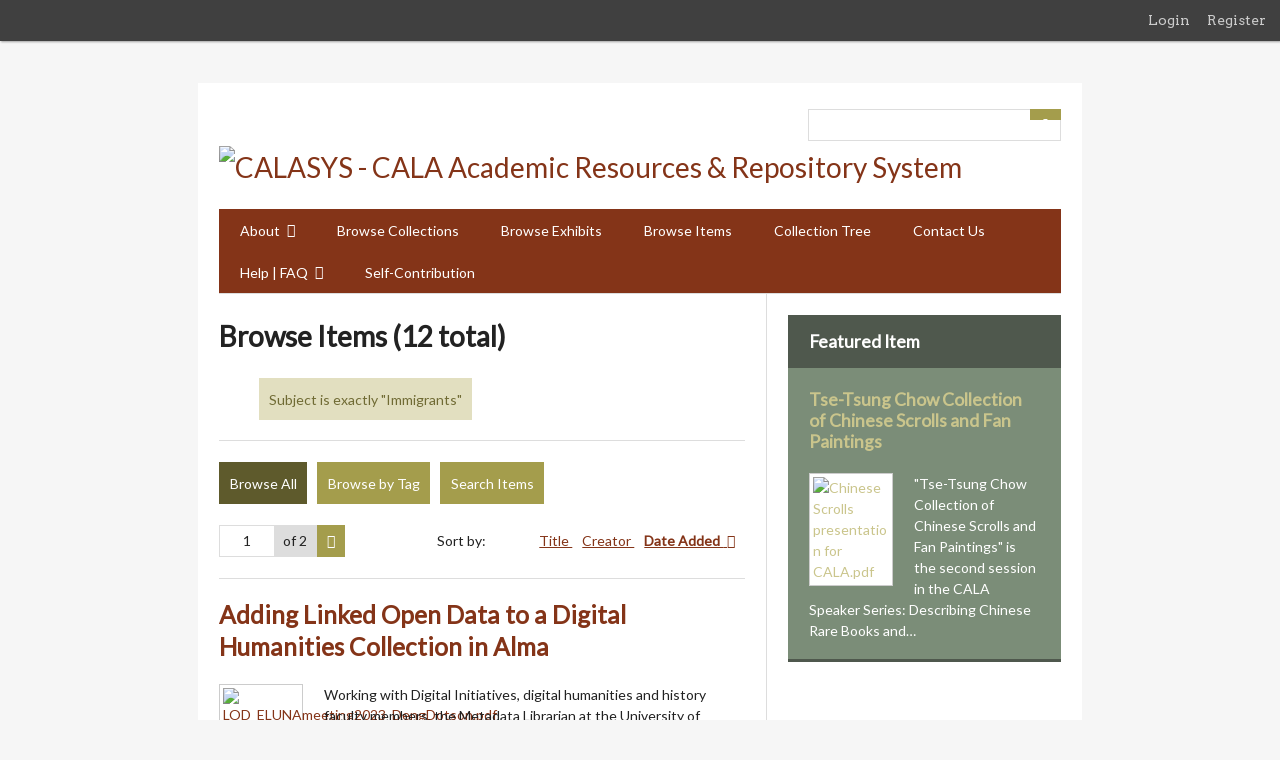

--- FILE ---
content_type: text/html; charset=utf-8
request_url: https://ir.cala-web.org/items/browse?advanced%5B0%5D%5Belement_id%5D=49&advanced%5B0%5D%5Btype%5D=is+exactly&advanced%5B0%5D%5Bterms%5D=Immigrants
body_size: 45461
content:
<!DOCTYPE html>
<html lang="en-US">
<head>
    <meta charset="utf-8">
    <meta name="viewport" content="width=device-width, initial-scale=1.0, maximum-scale=1.0, minimum-scale=1.0, user-scalable=yes" />
        <meta name="description" content="CALA Institutional Repository System (CALASYS) is a repository system and e-Scholarly communications with resources, which created by Chinese-American Librarians (including all CALA members, etc.) and resources regarding LIS and Chinese culture related to LIS.<br />
<br />
This CALASYS aims to setup a central and helpful resources center to collect, store, save and share LIS professional resources created by Chinese-American Librarians and related professionals to exchange and enhance LIS knowledge and experiences among Chinese-American Librarians and related LIS professionals, plus, encourage and help for their professional achievements." />
            <title>Browse Items &middot; CALASYS - CALA Academic Resources &amp; Repository System</title>

    <link rel="alternate" type="application/rss+xml" title="Omeka RSS Feed" href="/items/browse?advanced%5B0%5D%5Belement_id%5D=49&amp;advanced%5B0%5D%5Btype%5D=is+exactly&amp;advanced%5B0%5D%5Bterms%5D=Immigrants&amp;output=rss2" /><link rel="alternate" type="application/atom+xml" title="Omeka Atom Feed" href="/items/browse?advanced%5B0%5D%5Belement_id%5D=49&amp;advanced%5B0%5D%5Btype%5D=is+exactly&amp;advanced%5B0%5D%5Bterms%5D=Immigrants&amp;output=atom" />
    <!-- Plugin Stuff -->
    <script type="text/javascript">
	window.settings = {
		property_id: "UA-167414052-1"
	};
</script>

    <!-- Stylesheets -->
    <link href="/application/views/scripts/css/public.css?v=3.1.2" media="screen" rel="stylesheet" type="text/css" >
<link href="/plugins/GuestUser/views/public/css/guest-user.css?v=3.1.2" media="all" rel="stylesheet" type="text/css" >
<link href="/plugins/ExhibitImageAnnotation/views/public/css/exhibit-image-annotation.css?v=3.1.2" media="all" rel="stylesheet" type="text/css" >
<link href="/plugins/ExhibitImageAnnotation/views/shared/javascripts/annotorious-0.6.4/css/annotorious.css?v=3.1.2" media="all" rel="stylesheet" type="text/css" >
<link href="//fonts.googleapis.com/css?family=Arvo:400" media="screen" rel="stylesheet" type="text/css" >
<link href="/application/views/scripts/css/admin-bar.css?v=3.1.2" media="screen" rel="stylesheet" type="text/css" >
<link href="//fonts.googleapis.com/css?family=Lato" media="all" rel="stylesheet" type="text/css" >
<link href="/application/views/scripts/css/iconfonts.css?v=3.1.2" media="all" rel="stylesheet" type="text/css" >
<link href="/themes/emiglio/css/style.css?v=3.1.2" media="all" rel="stylesheet" type="text/css" ><style type="text/css" media="all">
<!--
.layout-lightbox-gallery .lightbox-gallery .exhibit-item {
width:100% !important
}

.waterfall-exhibit-item {
width:20rem !important
}

.waterfall-gallery {
width:1000px;
margin:0 auto;
padding-left:15px;
position:relative
}

#primary-nav .navigation li ul {
background-color:#fff !important
}
-->
</style>
    <!-- JavaScripts -->
    <script type="text/javascript" src="//ajax.googleapis.com/ajax/libs/jquery/3.6.0/jquery.min.js"></script>
<script type="text/javascript">
    //<!--
    window.jQuery || document.write("<script type=\"text\/javascript\" src=\"\/application\/views\/scripts\/javascripts\/vendor\/jquery.js?v=3.1.2\" charset=\"utf-8\"><\/script>")    //-->
</script>
<script type="text/javascript" src="//ajax.googleapis.com/ajax/libs/jqueryui/1.12.1/jquery-ui.min.js"></script>
<script type="text/javascript">
    //<!--
    window.jQuery.ui || document.write("<script type=\"text\/javascript\" src=\"\/application\/views\/scripts\/javascripts\/vendor\/jquery-ui.js?v=3.1.2\" charset=\"utf-8\"><\/script>")    //-->
</script>
<script type="text/javascript" src="/application/views/scripts/javascripts/vendor/jquery.ui.touch-punch.js"></script>
<script type="text/javascript">
    //<!--
    jQuery.noConflict();    //-->
</script>
<script type="text/javascript" src="/plugins/Analytics/views/shared/javascripts/dist/omeka-analytics.min.js?v=3.1.2"></script>
<script type="text/javascript" src="/plugins/GuestUser/views/public/javascripts/guest-user.js?v=3.1.2"></script>
<script type="text/javascript" src="/plugins/ExhibitImageAnnotation/views/shared/javascripts/annotorious-0.6.4/annotorious.min.js?v=3.1.2"></script>
<script type="text/javascript" src="/plugins/ExhibitImageAnnotation/views/public/javascripts/exhibit-image-annotation.js?v=3.1.2"></script>
<script type="text/javascript" src="/application/views/scripts/javascripts/vendor/jquery-accessibleMegaMenu.js?v=3.1.2"></script>
<script type="text/javascript" src="/themes/emiglio/javascripts/emiglio.js?v=3.1.2"></script>
<script type="text/javascript" src="/application/views/scripts/javascripts/globals.js?v=3.1.2"></script></head>

<body class="admin-bar items browse">
    <a href="#content" id="skipnav">Skip to main content</a>
    <nav id="admin-bar">

<ul class="navigation">
    <li>
        <a id="menu-guest-user-login" href="/guest-user/user/login">Login</a>
    </li>
    <li>
        <a id="menu-guest-user-register" href="/guest-user/user/register">Register</a>
    </li>
</ul></nav>
    <div id="wrap">

        <header role="banner">

            <div id='guest-user-register-info'></div>
            <div id="search-container" role="search">
                                <form id="search-form" name="search-form" action="/search" aria-label="Search" method="get">    <input type="text" name="query" id="query" value="" title="Query" aria-label="Query" aria-labelledby="search-form query">            <input type="hidden" name="query_type" value="keyword" id="query_type">                <input type="hidden" name="record_types[]" value="Item">                <input type="hidden" name="record_types[]" value="File">                <input type="hidden" name="record_types[]" value="Collection">                <input type="hidden" name="record_types[]" value="SimplePagesPage">                <input type="hidden" name="record_types[]" value="Exhibit">                <input type="hidden" name="record_types[]" value="ExhibitPage">                <button name="submit_search" id="submit_search" type="submit" value="Submit" title="Submit" class="button" aria-label="Submit" aria-labelledby="search-form submit_search"><span class="icon" aria-hidden="true"></span></button></form>
                            </div>

            <div id="site-title"><a href="https://ir.cala-web.org" ><img src="https://ir.cala-web.org/files/theme_uploads/c1f0fcee3b263259c40af085026c2544.jpg" alt="CALASYS - CALA Academic Resources &amp; Repository System" /></a>
</div>

            <nav id="top-nav" role="navigation">
                <ul class="navigation">
    <li>
        <a href="/about">About</a>
        <ul>
            <li>
                <a href="/data_policy">Data Policy</a>
            </li>
            <li>
                <a href="/user_policy">User Policy</a>
            </li>
            <li>
                <a href="/author_agreement">Author Agreement</a>
            </li>
            <li>
                <a href="/calasys_group">CALASYS Group</a>
            </li>
            <li>
                <a href="/about-collections">About Collections</a>
            </li>
            <li>
                <a href="/call-for-open-contribution-to-calasys">Call for Open Contribution to CALASYS</a>
            </li>
        </ul>
    </li>
    <li>
        <a href="/collections/browse">Browse Collections</a>
    </li>
    <li>
        <a href="/exhibits">Browse Exhibits</a>
    </li>
    <li class="active">
        <a href="/items/browse">Browse Items</a>
    </li>
    <li>
        <a href="/collection-tree">Collection Tree</a>
    </li>
    <li>
        <a href="/contact">Contact Us</a>
    </li>
    <li>
        <a href="/help_faq">Help | FAQ</a>
        <ul>
            <li>
                <a href="/how_to_contribute">How to Contribute</a>
            </li>
        </ul>
    </li>
    <li>
        <a href="/self-contribution">Self-Contribution</a>
    </li>
</ul>            </nav>

            
        </header>

        <article id="content" role="main" tabindex="-1">

            
<div id="primary" class="browse">

    <h1>Browse Items (12 total)</h1>

    <div id="item-filters"><ul><li class="advanced">Subject is exactly &quot;Immigrants&quot;</li></ul></div>
    <ul class="items-nav navigation" id="secondary-nav">
        <ul class="navigation">
    <li class="active">
        <a href="/items/browse">Browse All</a>
    </li>
    <li>
        <a href="/items/tags">Browse by Tag</a>
    </li>
    <li>
        <a href="/items/search">Search Items</a>
    </li>
</ul>    </ul>

    <nav class="pagination-nav" aria-label="Pagination">
    <ul class="pagination">
        
        <li class="page-input">
        <form action="/items/browse" method="get" accept-charset="utf-8">
        <input type="hidden" name="advanced[0][element_id]" value="49" id="advanced-0-element_id"><input type="hidden" name="advanced[0][type]" value="is exactly" id="advanced-0-type"><input type="hidden" name="advanced[0][terms]" value="Immigrants" id="advanced-0-terms"><input type="text" name="page" title="Current Page" value="1"> of 2        </form>
        </li>

                <!-- Next page link -->
        <li class="pagination_next">
                        <a rel="next" href="/items/browse?advanced%5B0%5D%5Belement_id%5D=49&amp;advanced%5B0%5D%5Btype%5D=is+exactly&amp;advanced%5B0%5D%5Bterms%5D=Immigrants&amp;page=2"><span class="screen-reader-text">Next Page</span></a>
        </li>
            </ul>
</nav>


    
        <div id="sort-links">
        <span class="sort-label">Sort by: </span><ul id="sort-links-list"><li  ><a href="/items/browse?advanced%5B0%5D%5Belement_id%5D=49&amp;advanced%5B0%5D%5Btype%5D=is+exactly&amp;advanced%5B0%5D%5Bterms%5D=Immigrants&amp;sort_field=Dublin+Core%2CTitle" aria-label="Sort ascending Title" title="Sort ascending">Title <span role="presentation" class="sort-icon"></span></a></li><li  ><a href="/items/browse?advanced%5B0%5D%5Belement_id%5D=49&amp;advanced%5B0%5D%5Btype%5D=is+exactly&amp;advanced%5B0%5D%5Bterms%5D=Immigrants&amp;sort_field=Dublin+Core%2CCreator" aria-label="Sort ascending Creator" title="Sort ascending">Creator <span role="presentation" class="sort-icon"></span></a></li><li class="sorting desc" ><a href="/items/browse?advanced%5B0%5D%5Belement_id%5D=49&amp;advanced%5B0%5D%5Btype%5D=is+exactly&amp;advanced%5B0%5D%5Bterms%5D=Immigrants&amp;sort_field=added&amp;sort_dir=a" aria-label="Sorting descending Date Added" title="Sorting descending">Date Added <span role="presentation" class="sort-icon"></span></a></li></ul>    </div>

    
            <div class="item hentry">
            <div class="item-meta">

            <h2><a href="/items/show/1177">Adding Linked Open Data to a Digital Humanities Collection in Alma</a></h2>

                            <div class="item-img">
                <a href="/items/show/1177"><img src="https://ir.cala-web.org/files/square_thumbnails/e4e52ca2004d46fbd29265f06612c340.jpg" alt="LOD_ELUNAmeeting2023_DengDotson.pdf" title="LOD_ELUNAmeeting2023_DengDotson.pdf"></a>                </div>
            
                            <div class="item-description">
                Working with Digital Initiatives, digital humanities and history faculty members, the Metadata Librarian at the University of Central Florida Libraries has added Linked Open Data (LOD) to Ex Libris’ Alma for the PRINT Migration Network: Pemberton…                </div>
            
                            <div class="tags"><p><strong>Tags: </strong>
                <a href="/items/browse?tags=Alma" rel="tag">Alma</a>, <a href="/items/browse?tags=DH+project" rel="tag">DH project</a>, <a href="/items/browse?tags=Library+cataloging" rel="tag">Library cataloging</a>, <a href="/items/browse?tags=Library+linked+data" rel="tag">Library linked data</a>, <a href="/items/browse?tags=Linked+open+data" rel="tag">Linked open data</a>, <a href="/items/browse?tags=LOD" rel="tag">LOD</a>, <a href="/items/browse?tags=Pemberton+Correspondence" rel="tag">Pemberton Correspondence</a>, <a href="/items/browse?tags=Pemberton+family" rel="tag">Pemberton family</a></p>
                </div>
            
            <span class="Z3988" title="ctx_ver=Z39.88-2004&amp;rft_val_fmt=info%3Aofi%2Ffmt%3Akev%3Amtx%3Adc&amp;rfr_id=info%3Asid%2Fomeka.org%3Agenerator&amp;rft.subject=Linked+data&amp;rft.subject=Digital+humanities&amp;rft.subject=Quakers&amp;rft.subject=Pennsylvania&amp;rft.subject=History&amp;rft.subject=Digital+libraries&amp;rft.subject=Immigrants&amp;rft.description=Working+with+Digital+Initiatives%2C+digital+humanities+and+history+faculty+members%2C+the+Metadata+Librarian+at+the+University+of+Central+Florida+Libraries+has+added+Linked+Open+Data+%28LOD%29+to+Ex+Libris%E2%80%99+Alma+for+the+PRINT+Migration+Network%3A+Pemberton+Correspondence+Collection.+Wikidata+entries+on+people+and+places+in+this+collection+are+created+and+their+Uris+are+linked+to+the+cataloging+records.+Meanwhile%2C+Library+of+Congress+%28LC%29+linked+open+data+vocabularies%2C+such+as+LC+Subject+Headings%2C+LC+Name%E2%80%A6&amp;rft.publisher=Chinese+American+Librarians+Association&amp;rft.date=4%2F26%2F2023&amp;rft.format=application%2Fpdf&amp;rft.language=eng&amp;rft.title=Adding+Linked+Open+Data+to+a+Digital+Humanities+Collection+in+Alma&amp;rft.type=Presentation&amp;rft.identifier=https%3A%2F%2Fir.cala-web.org%2Fitems%2Fshow%2F1177" aria-hidden="true"></span><div class="stats-stat">
    <p>Position: <span class="stats-position">652</span> (<span class="stats-hits">284</span> views)</p>
</div>

            </div><!-- end class="item-meta" -->
        </div><!-- end class="item hentry" -->
            <div class="item hentry">
            <div class="item-meta">

            <h2><a href="/items/show/1087">American Born Chinese</a></h2>

                            <div class="item-img">
                <a href="/items/show/1087"><img src="https://ir.cala-web.org/files/square_thumbnails/6364a8c6dcaae3df97539ca557b3abed.jpg" alt="American Born Chinese.jpeg" title="American Born Chinese.jpeg"></a>                </div>
            
                            <div class="item-description">
                Jin Wang is bullied and alienated at his school for being the only Chinese American student. When a new Taiwanese student enrolls, Jin grapples with complicated feelings. Three stories intertwine in this iconic coming-of-age graphic novel, leading to…                </div>
            
                            <div class="tags"><p><strong>Tags: </strong>
                <a href="/items/browse?tags=Teen%3B+Heritage%3B" rel="tag">Teen; Heritage;</a></p>
                </div>
            
            <span class="Z3988" title="ctx_ver=Z39.88-2004&amp;rft_val_fmt=info%3Aofi%2Ffmt%3Akev%3Amtx%3Adc&amp;rfr_id=info%3Asid%2Fomeka.org%3Agenerator&amp;rft.creator=Yang%2C+Gene+Luen&amp;rft.subject=Chinese&amp;rft.subject=Chinese+Americans&amp;rft.subject=Graphic+novel&amp;rft.subject=Graphic+novels&amp;rft.subject=Young+adult+literature&amp;rft.subject=Young+adult+fiction&amp;rft.subject=Racism&amp;rft.subject=Mythology%2C+Chinese&amp;rft.subject=Culture+shock&amp;rft.subject=Immigrants&amp;rft.description=Jin+Wang+is+bullied+and+alienated+at+his+school+for+being+the+only+Chinese+American+student.+When+a+new+Taiwanese+student+enrolls%2C+Jin+grapples+with+complicated+feelings.+Three+stories+intertwine+in+this+iconic+coming-of-age+graphic+novel%2C+leading+to+an+unexpected+and+action-packed+finale.+This+is+one+of+the+books+on+the+CALA%2FYALSA+Taskforce%27s+%22Stories+Beyond+Borders%3A+A+Chinese+American+and+Diasporic+Reading+List.%22&amp;rft.publisher=First+Second&amp;rft.date=2021-02-23&amp;rft.language=eng&amp;rft.title=American+Born+Chinese&amp;rft.type=Book&amp;rft.identifier=https%3A%2F%2Fir.cala-web.org%2Fitems%2Fshow%2F1087" aria-hidden="true"></span><div class="stats-stat">
    <p>Position: <span class="stats-position">662</span> (<span class="stats-hits">281</span> views)</p>
</div>

            </div><!-- end class="item-meta" -->
        </div><!-- end class="item hentry" -->
            <div class="item hentry">
            <div class="item-meta">

            <h2><a href="/items/show/1077">Room to Dream</a></h2>

                            <div class="item-img">
                <a href="/items/show/1077"><img src="https://ir.cala-web.org/files/square_thumbnails/124cb4821510cc2864384a457c389c9b.jpg" alt="Room to Dream.jpg" title="Room to Dream.jpg"></a>                </div>
            
                            <div class="item-description">
                This is the third book in the Front Desk series. Mia Tang is the daughter of Chinese immigrants working and living at Calvista Motel. She tries to help her family as they settle into their new home and neighborhood. Mia&#039;s kindness, creativity, and…                </div>
            
                            <div class="tags"><p><strong>Tags: </strong>
                <a href="/items/browse?tags=Chinese+lives%3B+Middle+grade%3B+Allyship" rel="tag">Chinese lives; Middle grade; Allyship</a></p>
                </div>
            
            <span class="Z3988" title="ctx_ver=Z39.88-2004&amp;rft_val_fmt=info%3Aofi%2Ffmt%3Akev%3Amtx%3Adc&amp;rfr_id=info%3Asid%2Fomeka.org%3Agenerator&amp;rft.creator=Yang%2C+Kelly&amp;rft.subject=Preteens&amp;rft.subject=Chinese+Americans&amp;rft.subject=Immigrants&amp;rft.subject=Writing&amp;rft.description=This+is+the+third+book+in+the+Front+Desk+series.+Mia+Tang+is+the+daughter+of+Chinese+immigrants+working+and+living+at+Calvista+Motel.+She+tries+to+help+her+family+as+they+settle+into+their+new+home+and+neighborhood.+Mia%27s+kindness%2C+creativity%2C+and+courage+build+community+as+she+confronts+bullying+and+racism+affecting+her+friends%2C+neighbors%2C+and+family.+This+is+one+of+the+books+on+the+CALA%2FYALSA+Taskforce%27s+%22Stories+Beyond+Borders%3A+A+Chinese+American+and+Diasporic+Reading+List.%22&amp;rft.publisher=Scholastic+Press&amp;rft.date=2021-09-21&amp;rft.language=eng&amp;rft.title=Room+to+Dream&amp;rft.type=Book&amp;rft.identifier=https%3A%2F%2Fir.cala-web.org%2Fitems%2Fshow%2F1077" aria-hidden="true"></span><div class="stats-stat">
    <p>Position: <span class="stats-position">656</span> (<span class="stats-hits">283</span> views)</p>
</div>

            </div><!-- end class="item-meta" -->
        </div><!-- end class="item hentry" -->
            <div class="item hentry">
            <div class="item-meta">

            <h2><a href="/items/show/1076">Three Keys</a></h2>

                            <div class="item-img">
                <a href="/items/show/1076"><img src="https://ir.cala-web.org/files/square_thumbnails/0ba3f7566dea82db0ba673dc0d1b9c11.jpg" alt="Three Keys.jpg" title="Three Keys.jpg"></a>                </div>
            
                            <div class="item-description">
                This is the second book in the Front Desk series. Mia Tang is the daughter of Chinese immigrants working and living at Calvista Motel. She tries to help her family as they settle into their new home and neighborhood. Mia&#039;s kindness, creativity, and…                </div>
            
                            <div class="tags"><p><strong>Tags: </strong>
                <a href="/items/browse?tags=Chinese+lives%3B+Middle+grade%3B+Allyship" rel="tag">Chinese lives; Middle grade; Allyship</a></p>
                </div>
            
            <span class="Z3988" title="ctx_ver=Z39.88-2004&amp;rft_val_fmt=info%3Aofi%2Ffmt%3Akev%3Amtx%3Adc&amp;rfr_id=info%3Asid%2Fomeka.org%3Agenerator&amp;rft.creator=Yang%2C+Kelly&amp;rft.subject=Preteens&amp;rft.subject=Chinese+Americans&amp;rft.subject=Immigrants&amp;rft.subject=Writing&amp;rft.description=This+is+the+second+book+in+the+Front+Desk+series.+Mia+Tang+is+the+daughter+of+Chinese+immigrants+working+and+living+at+Calvista+Motel.+She+tries+to+help+her+family+as+they+settle+into+their+new+home+and+neighborhood.+Mia%27s+kindness%2C+creativity%2C+and+courage+build+community+as+she+confronts+bullying+and+racism+affecting+her+friends%2C+neighbors%2C+and+family.+This+is+one+of+the+books+on+the+CALA%2FYALSA+Taskforce%27s+%22Stories+Beyond+Borders%3A+A+Chinese+American+and+Diasporic+Reading+List.%22&amp;rft.publisher=Scholastic+Press&amp;rft.date=2021-09-21&amp;rft.language=eng&amp;rft.title=Three+Keys&amp;rft.type=Book&amp;rft.identifier=https%3A%2F%2Fir.cala-web.org%2Fitems%2Fshow%2F1076" aria-hidden="true"></span><div class="stats-stat">
    <p>Position: <span class="stats-position">652</span> (<span class="stats-hits">284</span> views)</p>
</div>

            </div><!-- end class="item-meta" -->
        </div><!-- end class="item hentry" -->
            <div class="item hentry">
            <div class="item-meta">

            <h2><a href="/items/show/1075">Front Desk</a></h2>

                            <div class="item-img">
                <a href="/items/show/1075"><img src="https://ir.cala-web.org/files/square_thumbnails/3f0ac5ba537a85b9263533db93db152c.jpg" alt="Front Desk.jpg" title="Front Desk.jpg"></a>                </div>
            
                            <div class="item-description">
                Mia Tang is the daughter of Chinese immigrants working and living at Calvista Motel. She tries to help her family as they settle into their new home and neighborhood. Mia&#039;s kindness, creativity, and courage build community as she confronts bullying…                </div>
            
                            <div class="tags"><p><strong>Tags: </strong>
                <a href="/items/browse?tags=Chinese+lives%3B+Middle+grade%3B+Allyship" rel="tag">Chinese lives; Middle grade; Allyship</a></p>
                </div>
            
            <span class="Z3988" title="ctx_ver=Z39.88-2004&amp;rft_val_fmt=info%3Aofi%2Ffmt%3Akev%3Amtx%3Adc&amp;rfr_id=info%3Asid%2Fomeka.org%3Agenerator&amp;rft.creator=Yang%2C+Kelly&amp;rft.subject=Preteens&amp;rft.subject=Chinese+Americans&amp;rft.subject=Immigrants&amp;rft.subject=Writing&amp;rft.description=Mia+Tang+is+the+daughter+of+Chinese+immigrants+working+and+living+at+Calvista+Motel.+She+tries+to+help+her+family+as+they+settle+into+their+new+home+and+neighborhood.+Mia%27s+kindness%2C+creativity%2C+and+courage+build+community+as+she+confronts+bullying+and+racism+affecting+her+friends%2C+neighbors%2C+and+family.+++This+is+one+of+the+books+on+the+CALA%2FYALSA+Taskforce%27s+%22Stories+Beyond+Borders%3A+A+Chinese+American+and+Diasporic+Reading+List.%22&amp;rft.publisher=Scholastic+Press&amp;rft.date=2019-06-25&amp;rft.language=eng&amp;rft.title=Front+Desk&amp;rft.type=Book&amp;rft.identifier=https%3A%2F%2Fir.cala-web.org%2Fitems%2Fshow%2F1075" aria-hidden="true"></span><div class="stats-stat">
    <p>Position: <span class="stats-position">629</span> (<span class="stats-hits">295</span> views)</p>
</div>

            </div><!-- end class="item-meta" -->
        </div><!-- end class="item hentry" -->
            <div class="item hentry">
            <div class="item-meta">

            <h2><a href="/items/show/1069">Paper Son: The Inspiring Story of Tyrus Wong, Immigrant and Artist</a></h2>

                            <div class="item-img">
                <a href="/items/show/1069"><img src="https://ir.cala-web.org/files/square_thumbnails/12663150ebd0fdd1694abee0446d4c8c.jpg" alt="Paper Son- The Inspiring Story of Tyrus Wong, Immigrant and Artist.jpg" title="Paper Son- The Inspiring Story of Tyrus Wong, Immigrant and Artist.jpg"></a>                </div>
            
                            <div class="item-description">
                Wong Geng Yeo traveled over a vast ocean from China to America as a paper son. He became Tyrus Wong, an artist who changed the animation world through his background art in Bambi. Though he did not get proper credit for this hard work, his story…                </div>
            
                            <div class="tags"><p><strong>Tags: </strong>
                <a href="/items/browse?tags=Chinese+lives%3B+Paper+sons%3B+Asian+history%3B+Chinese+history" rel="tag">Chinese lives; Paper sons; Asian history; Chinese history</a></p>
                </div>
            
            <span class="Z3988" title="ctx_ver=Z39.88-2004&amp;rft_val_fmt=info%3Aofi%2Ffmt%3Akev%3Amtx%3Adc&amp;rfr_id=info%3Asid%2Fomeka.org%3Agenerator&amp;rft.creator=Leung%2C+Julie&amp;rft.contributor=Sasaki%2C+Chris&amp;rft.subject=Biographies&amp;rft.subject=Picture+books&amp;rft.subject=Immigrants&amp;rft.subject=Walt+Disney+Company&amp;rft.subject=Historical+fiction&amp;rft.description=Wong+Geng+Yeo+traveled+over+a+vast+ocean+from+China+to+America+as+a+paper+son.+He+became+Tyrus+Wong%2C+an+artist+who+changed+the+animation+world+through+his+background+art+in+Bambi.+Though+he+did+not+get+proper+credit+for+this+hard+work%2C+his+story+continues+to+inspire+many+artists+today.+This+is+one+of+the+books+on+the+CALA%2FYALSA+Taskforce%27s+%22Stories+Beyond+Borders%3A+A+Chinese+American+and+Diasporic+Reading+List.%22&amp;rft.publisher=Schwartz+%26+Wade&amp;rft.date=2019-09-24&amp;rft.language=eng&amp;rft.title=Paper+Son%3A+The+Inspiring+Story+of+Tyrus+Wong%2C+Immigrant+and+Artist&amp;rft.type=Book&amp;rft.identifier=https%3A%2F%2Fir.cala-web.org%2Fitems%2Fshow%2F1069" aria-hidden="true"></span><div class="stats-stat">
    <p>Position: <span class="stats-position">573</span> (<span class="stats-hits">319</span> views)</p>
</div>

            </div><!-- end class="item-meta" -->
        </div><!-- end class="item hentry" -->
            <div class="item hentry">
            <div class="item-meta">

            <h2><a href="/items/show/627">Front Desk</a></h2>

                            <div class="item-img">
                <a href="/items/show/627"><img src="https://ir.cala-web.org/files/square_thumbnails/1c3070d7e0d706d8c30456b1847bdcd4.jpg" alt="9781338157796.jpg" title="9781338157796.jpg"></a>                </div>
            
                            <div class="item-description">
                &quot;Author Kelly Yang tells a story about the family of Chinese immigrants who has been struggling with every day’s life, from the view of a ten-year-old girl who takes over the front desk of a motel that her parents manage. With her parents, this…                </div>
            
                            <div class="tags"><p><strong>Tags: </strong>
                <a href="/items/browse?tags=2019" rel="tag">2019</a>, <a href="/items/browse?tags=CALA" rel="tag">CALA</a>, <a href="/items/browse?tags=CALA+Best+Book+Award" rel="tag">CALA Best Book Award</a>, <a href="/items/browse?tags=Children%27s+Books" rel="tag">Children&#039;s Books</a>, <a href="/items/browse?tags=Chinese+American+Librarians+Association" rel="tag">Chinese American Librarians Association</a></p>
                </div>
            
            <span class="Z3988" title="ctx_ver=Z39.88-2004&amp;rft_val_fmt=info%3Aofi%2Ffmt%3Akev%3Amtx%3Adc&amp;rfr_id=info%3Asid%2Fomeka.org%3Agenerator&amp;rft.creator=Yang%2C+Kelly&amp;rft.subject=Immigrant+families&amp;rft.subject=California%2C+Southern&amp;rft.subject=Juvenile+fiction&amp;rft.subject=Immigrants&amp;rft.subject=Chinese&amp;rft.subject=Motels&amp;rft.subject=Exploitation&amp;rft.subject=Self-confidence&amp;rft.subject=Friendship&amp;rft.subject=Children%27s+books&amp;rft.subject=English+literature&amp;rft.subject=Chinese+American+authors&amp;rft.subject=Chinese-American+Librarians+Association&amp;rft.subject=Award+winners&amp;rft.subject=Awards&amp;rft.subject=Awards+in+literature&amp;rft.description=%22Author+Kelly+Yang+tells+a+story+about+the+family+of+Chinese+immigrants+who+has+been+struggling+with+every+day%E2%80%99s+life%2C+from+the+view+of+a+ten-year-old+girl+who+takes+over+the+front+desk+of+a+motel+that+her+parents+manage.+With+her+parents%2C+this+little+girl+needs+to+deal+with+a+cruel+and+exploitive+owner+while+handling+all+kinds+of+problem+pertaining+to+the+routine+management+as+well+as+racism%2C+dangers%2C+and+bully+encountered.+Even+with+enormous+hardship%2C+the+author+uses+a+positive+tone+throughout%E2%80%A6&amp;rft.publisher=Scholastic+Inc.&amp;rft.date=2018&amp;rft.language=eng&amp;rft.title=Front+Desk&amp;rft.type=Book&amp;rft.identifier=https%3A%2F%2Fir.cala-web.org%2Fitems%2Fshow%2F627" aria-hidden="true"></span><div class="stats-stat">
    <p>Position: <span class="stats-position">80</span> (<span class="stats-hits">528</span> views)</p>
</div>

            </div><!-- end class="item-meta" -->
        </div><!-- end class="item hentry" -->
            <div class="item hentry">
            <div class="item-meta">

            <h2><a href="/items/show/622">The Good Immigrants: How Yellow Peril Became the Model Minority</a></h2>

                            <div class="item-img">
                <a href="/items/show/622"><img src="https://ir.cala-web.org/files/square_thumbnails/8a809acb4833e083f189a5f62e8e8840.jpg" alt="9780691164021.jpg" title="9780691164021.jpg"></a>                </div>
            
                            <div class="item-description">
                &quot;Conventionally, US immigration history has been understood through the lens of restriction and those who have been barred from getting in. In contrast, The Good Immigrants considers immigration from the perspective of Chinese elites-- intellectuals,…                </div>
            
                            <div class="tags"><p><strong>Tags: </strong>
                <a href="/items/browse?tags=2015" rel="tag">2015</a>, <a href="/items/browse?tags=CALA" rel="tag">CALA</a>, <a href="/items/browse?tags=CALA+Best+Book+Award" rel="tag">CALA Best Book Award</a>, <a href="/items/browse?tags=Chinese+American+Librarians+Association" rel="tag">Chinese American Librarians Association</a>, <a href="/items/browse?tags=Non-Fiction" rel="tag">Non-Fiction</a></p>
                </div>
            
            <span class="Z3988" title="ctx_ver=Z39.88-2004&amp;rft_val_fmt=info%3Aofi%2Ffmt%3Akev%3Amtx%3Adc&amp;rfr_id=info%3Asid%2Fomeka.org%3Agenerator&amp;rft.creator=Hsu%2C+Madeline+Y.&amp;rft.subject=Immigrants&amp;rft.subject=Chinese+Americans&amp;rft.subject=History&amp;rft.subject=Race&amp;rft.subject=Cultural+assimilation&amp;rft.subject=Ethnic+identity&amp;rft.subject=Racism&amp;rft.subject=Political+refugees&amp;rft.subject=Ethnic+relations&amp;rft.subject=Race+relations&amp;rft.subject=Political+aspects&amp;rft.subject=United+States&amp;rft.subject=Emigration+and+immigration&amp;rft.subject=Government+policy&amp;rft.subject=English+literature&amp;rft.subject=Chinese+American+authors&amp;rft.subject=Chinese-American+Librarians+Association&amp;rft.subject=Award+winners&amp;rft.subject=Awards&amp;rft.subject=Awards+in+literature&amp;rft.description=%22Conventionally%2C+US+immigration+history+has+been+understood+through+the+lens+of+restriction+and+those+who+have+been+barred+from+getting+in.+In+contrast%2C+The+Good+Immigrants+considers+immigration+from+the+perspective+of+Chinese+elites--+intellectuals%2C+businessmen%2C+and+students--+who+gained+entrance+because+of+immigration+exemptions.+Exploring+a+century+of+Chinese+migrations%2C+Madeline+Hsu+looks+at+how+the+model+minority+Characteristics+of+many+Asian+Americans+resulted+from+US+policies+that%E2%80%A6&amp;rft.publisher=Princeton+University+Press&amp;rft.date=2014&amp;rft.language=eng&amp;rft.title=The+Good+Immigrants%3A+How+Yellow+Peril+Became+the+Model+Minority&amp;rft.type=Book&amp;rft.identifier=https%3A%2F%2Fir.cala-web.org%2Fitems%2Fshow%2F622" aria-hidden="true"></span><div class="stats-stat">
    <p>Position: <span class="stats-position">159</span> (<span class="stats-hits">476</span> views)</p>
</div>

            </div><!-- end class="item-meta" -->
        </div><!-- end class="item hentry" -->
            <div class="item hentry">
            <div class="item-meta">

            <h2><a href="/items/show/604">Chinese Chicago: Race, Transnational Migration, and Community Since 1870</a></h2>

                            <div class="item-img">
                <a href="/items/show/604"><img src="https://ir.cala-web.org/files/square_thumbnails/fb65456d76f987834e061cc675c6c450.jpg" alt="9780804775588.jpg" title="9780804775588.jpg"></a>                </div>
            
                            <div class="item-description">
                This book has won the 2013 CALA Best Book Award (Categroy: Non-Fiction).                </div>
            
                            <div class="tags"><p><strong>Tags: </strong>
                <a href="/items/browse?tags=2013" rel="tag">2013</a>, <a href="/items/browse?tags=CALA" rel="tag">CALA</a>, <a href="/items/browse?tags=CALA+Best+Book+Award" rel="tag">CALA Best Book Award</a>, <a href="/items/browse?tags=Chinese+American+Librarians+Association" rel="tag">Chinese American Librarians Association</a>, <a href="/items/browse?tags=Non-Fiction" rel="tag">Non-Fiction</a></p>
                </div>
            
            <span class="Z3988" title="ctx_ver=Z39.88-2004&amp;rft_val_fmt=info%3Aofi%2Ffmt%3Akev%3Amtx%3Adc&amp;rfr_id=info%3Asid%2Fomeka.org%3Agenerator&amp;rft.creator=Lin%2C+Huping&amp;rft.subject=Immigrants&amp;rft.subject=Chinese+Americans&amp;rft.subject=Ethnology&amp;rft.subject=Transnationalism&amp;rft.subject=English+literature&amp;rft.subject=Chinese+American+authors&amp;rft.subject=Chinese-American+Librarians+Association&amp;rft.subject=Award+winners&amp;rft.subject=Awards&amp;rft.subject=Awards+in+literature&amp;rft.description=This+book+has+won+the+2013+CALA+Best+Book+Award+%28Categroy%3A+Non-Fiction%29.&amp;rft.publisher=Stanford+University+Press&amp;rft.date=2012&amp;rft.language=eng&amp;rft.title=Chinese+Chicago%3A+Race%2C+Transnational+Migration%2C+and+Community+Since+1870&amp;rft.type=Book&amp;rft.identifier=https%3A%2F%2Fir.cala-web.org%2Fitems%2Fshow%2F604" aria-hidden="true"></span><div class="stats-stat">
    <p>Position: <span class="stats-position">332</span> (<span class="stats-hits">418</span> views)</p>
</div>

            </div><!-- end class="item-meta" -->
        </div><!-- end class="item hentry" -->
            <div class="item hentry">
            <div class="item-meta">

            <h2><a href="/items/show/600">Girl in Translation</a></h2>

                            <div class="item-img">
                <a href="/items/show/600"><img src="https://ir.cala-web.org/files/square_thumbnails/6ea2973654b93dac44571e9aaeea2ce7.jpg" alt="9781594487569.jpg" title="9781594487569.jpg"></a>                </div>
            
                            <div class="item-description">
                This book has won the 2010 CALA Best Book Award (Categroy: Young Adult Books).                </div>
            
                            <div class="tags"><p><strong>Tags: </strong>
                <a href="/items/browse?tags=2010" rel="tag">2010</a>, <a href="/items/browse?tags=CALA" rel="tag">CALA</a>, <a href="/items/browse?tags=CALA+Best+Book+Award" rel="tag">CALA Best Book Award</a>, <a href="/items/browse?tags=Chinese+American+Librarians+Association" rel="tag">Chinese American Librarians Association</a>, <a href="/items/browse?tags=Young+Adult+Books" rel="tag">Young Adult Books</a></p>
                </div>
            
            <span class="Z3988" title="ctx_ver=Z39.88-2004&amp;rft_val_fmt=info%3Aofi%2Ffmt%3Akev%3Amtx%3Adc&amp;rfr_id=info%3Asid%2Fomeka.org%3Agenerator&amp;rft.creator=Kwok%2C+Jean&amp;rft.subject=Women+immigrants&amp;rft.subject=Chinese+American+teenagers&amp;rft.subject=Mothers+and+daughters&amp;rft.subject=Bildungsromans&amp;rft.subject=Immigrants&amp;rft.subject=Mother-daughter+relationship&amp;rft.subject=Chinese+fiction&amp;rft.subject=New+York+%28State%29&amp;rft.subject=New+York&amp;rft.subject=Young+adult+literature&amp;rft.subject=English+literature&amp;rft.subject=Chinese+American+authors&amp;rft.subject=Chinese-American+Librarians+Association&amp;rft.subject=Award+winners&amp;rft.subject=Awards&amp;rft.subject=Awards+in+literature&amp;rft.description=This+book+has+won+the+2010+CALA+Best+Book+Award+%28Categroy%3A+Young+Adult+Books%29.&amp;rft.publisher=Riverhead+Books&amp;rft.date=2009&amp;rft.language=eng&amp;rft.title=Girl+in+Translation&amp;rft.type=Book&amp;rft.identifier=https%3A%2F%2Fir.cala-web.org%2Fitems%2Fshow%2F600" aria-hidden="true"></span><div class="stats-stat">
    <p>Position: <span class="stats-position">332</span> (<span class="stats-hits">418</span> views)</p>
</div>

            </div><!-- end class="item-meta" -->
        </div><!-- end class="item hentry" -->
        
    <nav class="pagination-nav" aria-label="Pagination">
    <ul class="pagination">
        
        <li class="page-input">
        <form action="/items/browse" method="get" accept-charset="utf-8">
        <input type="hidden" name="advanced[0][element_id]" value="49" id="advanced-0-element_id"><input type="hidden" name="advanced[0][type]" value="is exactly" id="advanced-0-type"><input type="hidden" name="advanced[0][terms]" value="Immigrants" id="advanced-0-terms"><input type="text" name="page" title="Current Page" value="1"> of 2        </form>
        </li>

                <!-- Next page link -->
        <li class="pagination_next">
                        <a rel="next" href="/items/browse?advanced%5B0%5D%5Belement_id%5D=49&amp;advanced%5B0%5D%5Btype%5D=is+exactly&amp;advanced%5B0%5D%5Bterms%5D=Immigrants&amp;page=2"><span class="screen-reader-text">Next Page</span></a>
        </li>
            </ul>
</nav>

</div>
<div id="secondary">
    <!-- Featured Item -->
    <div id="featured-item" class="featured">
        <h2>Featured Item</h2>
        <div class="item record">
        <h3><a href="/items/show/1053">Tse-Tsung Chow Collection of Chinese Scrolls and Fan Paintings</a></h3>
    <a href="/items/show/1053" class="image"><img src="https://ir.cala-web.org/files/square_thumbnails/c1894cca8262b86cef91c97032439926.jpg" alt="Chinese Scrolls presentation for CALA.pdf" title="Chinese Scrolls presentation for CALA.pdf"></a>            <p class="item-description">"Tse-Tsung Chow Collection of Chinese Scrolls and Fan Paintings" is the second session in the CALA Speaker Series: Describing Chinese Rare Books and…</p>
    </div>
    </div><!--end featured-item-->

</div><!-- end primary -->

        </article>

        <footer role="contentinfo">

            <nav id="bottom-nav">
                <ul class="navigation">
    <li>
        <a href="/about">About</a>
        <ul>
            <li>
                <a href="/data_policy">Data Policy</a>
            </li>
            <li>
                <a href="/user_policy">User Policy</a>
            </li>
            <li>
                <a href="/author_agreement">Author Agreement</a>
            </li>
            <li>
                <a href="/calasys_group">CALASYS Group</a>
            </li>
            <li>
                <a href="/about-collections">About Collections</a>
            </li>
            <li>
                <a href="/call-for-open-contribution-to-calasys">Call for Open Contribution to CALASYS</a>
            </li>
        </ul>
    </li>
    <li>
        <a href="/collections/browse">Browse Collections</a>
    </li>
    <li>
        <a href="/exhibits">Browse Exhibits</a>
    </li>
    <li class="active">
        <a href="/items/browse">Browse Items</a>
    </li>
    <li>
        <a href="/collection-tree">Collection Tree</a>
    </li>
    <li>
        <a href="/contact">Contact Us</a>
    </li>
    <li>
        <a href="/help_faq">Help | FAQ</a>
        <ul>
            <li>
                <a href="/how_to_contribute">How to Contribute</a>
            </li>
        </ul>
    </li>
    <li>
        <a href="/self-contribution">Self-Contribution</a>
    </li>
</ul>            </nav>

            <div id="footer-text">
                                                <p>Proudly powered by <a href="http://omeka.org">Omeka</a>.</p>
            </div>

            
        </footer>

    </div><!-- end wrap -->

    <script>
    jQuery(document).ready(function() {
        Omeka.showAdvancedForm();
        Omeka.skipNav();
        Emiglio.megaMenu();
    });
    </script>

</body>
<div class="">
    <div style="display:none">
<a href="https://gacorslot88.it.com/">Slot88</a><br>
<a href="https://linktr.ee/vipbet76">vipbet76</a><br>
<a href="https://tap.bio/@nagabet76">nagabet76</a><br>
<a href="https://tap.bio/@hokiwin33">hokiwin33</a><br>
<a href="https://linktr.ee/hokiwin33">hokiwin33</a><br>
<a href="https://tap.bio/@LINKGACORWIN55">gacorwin55</a><br>
<a href="https://appnode.swiftdsender.com">https://appnode.swiftdsender.com</a><br>
<a href="https://h25th.news/">https://h25th.news/</a><br>
<a href="https://www.nickdrossos.com/blogs/">https://www.nickdrossos.com/blogs/</a><br>
<a href="https://www.nickdrossos.com/about">totoslot</a><br>
<a href="https://fendesa.com/page/contacto">https://fendesa.com/page/contacto</a><br>
<a href="https://tap.bio/@GACORWIN55">gacorwin55</a><br>
<a href="https://www.nickdrossos.com/termsandpolicy">slot bet 200</a><br>
<a href="https://alphotel-eiger.ch/">joyslot88</a><br>
<a href="https://ternopil.meteo.gov.ua/assets/">slot88</a><br>
<a href="https://library.ninhs.edu.pk/">winslot118</a><br>
<a href="https://www.lpmlocus.com/">nagabet76</a><br>
<a href="https://www.zumstein-elektro.ch/">https://www.zumstein-elektro.ch/</a><br>
<a href="https://www.rauschenbach.de/index.php">https://www.rauschenbach.de/index.php</a><br>
<a href="https://jungfrauregion-apartments.ch/">https://jungfrauregion-apartments.ch/</a><br>
<a href="https://dawnsystem.edu.pk/contacts.php">odds805</a><br>
<a href="https://klient.esona.sk/">https://klient.esona.sk/</a><br>
<a href="http://www.betav3.ipata.org/">http://www.betav3.ipata.org/</a><br>
<a href="https://jtq.edu.pk/">https://jtq.edu.pk/</a><br>
<a href="https://kptgc.gov.pk/">https://kptgc.gov.pk/</a><br>
<a href="https://app.excef.com/login">https://app.excef.com/login</a><br>
<a href="https://www.jambusari.desa.id/layanan/">slot gacor 4d</a><br>
<a href="https://app.excef.com/login">olxbet288</a><br>
<a href="https://semantjournals.com/">nagabet76</a><br>
<a href="https://www.rauschenbach.de/mailform.php">nagabet76</a><br>
<a href="https://jtq.edu.pk/">joyslot88</a><br>
<a href="https://pjahs.com/">olxbet288</a><br>
<a href="https://sk.okg-family.com/">joyslot88</a><br>
<a href="https://admin.semsenha.com/">nagabet76</a><br>
<a href="https://www.ksrceresults.com/">sbotop</a><br>
<a href="https://www.kubanekconsulting.pl/kontakt">https://www.kubanekconsulting.pl/kontakt</a><br>
<a href="https://sk.okg-family.com/">joyslot88</a><br>
<a href="https://utuk.pk/">adobet88</a><br>
<a href="https://pharmet-international.com/">olxbet288</a><br>
<a href="https://alfamedpila.pl/kontakt">https://alfamedpila.pl/kontakt</a><br>
<a href="https://www.anaparzychcakes.com/process/">totoslot</a><br>
<a href="https://breadforlife.us/">https://breadforlife.us/</a><br>
<a href="https://cerachildren.org/">toto4d</a><br>
<a href="http://tunisiatriathlon.com/discover.php">slot gacor maxwin</a><br>
<a href="http://tunisiatriathlon.com/Qui_sommes.php">toto4d</a><br>
<a href="http://tunisiatriathlon.com/Gallery-Triathlon.php">totoslot</a><br>
<a href="https://sebastiansmasonry.com/">toto slot</a><br>
<a href="https://www.alwen.com/">https://www.alwen.com/</a><br>
<a href="https://tlo.nrru.ac.th/">joyslot88</a><br>
<a href="https://www.rauschenbach.de/bierkastenautomat.htm">nagabet76</a><br>
<a href="https://www.cellogentherapeutics.com/carTcell.php">toto 4d</a><br>
<a href="https://www.ksrceresults.com/">https://www.ksrceresults.com/</a><br>
<a href="https://www.cellogentherapeutics.com/about.php">https://www.cellogentherapeutics.com/about.php</a><br>
<a href="https://casadafraternidade.org.br/">https://casadafraternidade.org.br/</a><br>
<a href="https://kecamatan-simpangempat.banjarkab.go.id/berita/vw-bedah-rumah-layak-huni">seven4d</a><br>
<a href="https://fendesa.com/page/contacto/au/">https://fendesa.com/page/contacto/au/</a><br>
<a href="https://fendesa.com/page/contacto/sell?ref=ftr">https://fendesa.com/page/contacto/sell?ref=ftr</a><br>
<a href="https://www.eprom.com.br/">slot gacor</a><br>
<a href="http://www.betav3.ipata.org/">maxwintoto</a><br>
<a href="https://fendesa.com/page/contacto">https://fendesa.com/page/contacto</a><br>
<a href="https://www.ksrceresults.com/">paito taiwan</a><br>
<a href="https://www.thedurasleep.com/">playslots88</a><br>
<a href="https://www.asianglob.com/">joyslot88</a><br>
<a href="https://secure.scapersoft.com/">joyslot88</a><br>
<a href="https://eibo.in">https://eibo.in</a><br>
<a href="https://www.cellogentherapeutics.com/about.php">toto slot 4d</a><br>

<a href="https://heylink.me/PGWIN188">ทดลองเล่นสล็อต PG</a><br>
<a href="https://linktr.ee/PGWIN188">PGWIN188</a><br>


<a href="https://www.motivisionawards.com">https://www.motivisionawards.com</a><br>
<a href="https://www.infinitepossibility.org">https://www.infinitepossibility.org</a><br>
<a href="https://www.gurneyfund.org">https://www.gurneyfund.org</a><br>


<a href="https://linktr.ee/hokiwin33">hokiwin33</a><br>
<a href="https://www.virtualconferences.press">https://www.virtualconferences.press</a><br>
<a href="https://cms.zss.org.hk">https://cms.zss.org.hk</a><br>
<a href="https://kings.bluebird.fr.fo">https://kings.bluebird.fr.fo</a><br>
<a href="https://portes-obertes.salesianssarria.com">https://portes-obertes.salesianssarria.com</a><br>
<a href="https://www.sales-frontier.com/advertiser.php">slot thailand</a><br>
<a href="https://incasso.ovas.nl">https://incasso.ovas.nl</a><br>
<a href="https://www.pak-ks.org">toto slot</a><br>
<a href="https://mezun.khas.edu.tr">https://mezun.khas.edu.tr</a><br>
<a href="https://project.khas.edu.tr">https://project.khas.edu.tr</a><br>
<a href="https://intelligence.ee.ntust.edu.tw/su/">toto slot</a><br>
<a href="https://www.zinc-net.com">toto slot</a><br>
<a href="https://www.aspanafoa.org">https://www.aspanafoa.org</a><br>
<a href="https://app.sutra.my">https://app.sutra.my</a><br>
<a href="https://journal.umnyarsi.ac.id">https://journal.umnyarsi.ac.id</a><br>
<a href="https://comunidad.inlan.es">slot thailand</a><br>
<a href="https://my.khas.edu.tr">slot gacor hari ini</a><br>

<a href="https://narsis.id/ada-juga-jabat-tangan-di-konser-jkt48-tahun-2013/" style="display:none">JKT48</a><br>

<a href="https://forensik.id/satria-muda-britama-jakarta-raih-gelar-juara-liga-bola-basket-indonesia-ibl-2004/" style="display:none">Juara Liga Bola Basket</a><br>

<a href="https://harpitnas.com/harpitnas-hari-kejepit-nasional/" style="display:none">Harpitnas</a><br>

<a href="https://muntaber.com/muntaber-muntah-dan-berak/" style="display:none">Muntaber</a><br>

<a href="https://hardiknas.com/peringatan-hardiknas-hari-pendidikan-nasional-untuk-kemajuan-dan-kesejahteraan-bangsa/" style="display:none">Hardiknas</a><br>

<a href="https://harkitnas.com" style="display:none">Harkitnas</a><br>

<a href="https://tangkubanperahu.com" style="display:none">Tangkuban Perahu</a><br>

<a href="https://sibolangit.com" style="display:none">Sibolangit</a><br>

<a href="https://siguragura.com" style="display:none">Sigura-gura</a><br>

<a href="https://simanindo.com" style="display:none">Simanindo</a><br>

<a href="https://padarincang.com" style="display:none">Padarincang</a><br>

<a href="https://cilengkrang.com" style="display:none">Cilengkrang</a><br>

<a href="https://kolektor.id" style="display:none">Kolektor</a><br>

<a href="https://pelukis.id" style="display:none">Pelukis</a><br>

<a href="https://pancoran.id" style="display:none">Pancoran</a><br>

<a href="https://jasmani.id" style="display:none">Jasmani</a><br>

<a href="https://cipanas.id" style="display:none">Cipanas</a><br>

<a href="https://eksklusif.id" style="display:none">Eksklusif</a>

<a href="https://inovatif.id" style="display:none">Inovatif</a><br>

<a href="https://xenia.id" style="display:none">Xenia</a><br>

<a href="https://wamena.id" style="display:none">Wamena</a><br>

<a href="https://parapat.id" style="display:none">Parapat</a><br>

<a href="https://penatapan.id" style="display:none">Penatapan</a><br>

<a href="https://balige.id" style="display:none">Balige</a><br>

<a href="https://ciomas.id" style="display:none">Ciomas</a><br>

<a href="https://aaatrucksandautowreckings.com" style="display:none;">https://aaatrucksandautowreckings.com</a><br>

<a href="https://narentechnologies.com" style="display:none;">https://narentechnologies.com</a><br>

<a href="https://youthlinkjamica.com" style="display:none;">https://youthlinkjamica.com</a><br>

<a href="https://arbirate.com" style="display:none;">https://arbirate.com</a><br>

<a href="https://playoutworlder.com" style="display:none;">https://playoutworlder.com</a><br>

<a href="https://temeculabluegrass.com" style="display:none;">https://temeculabluegrass.com</a><br>

<a href="https://eldesigners.com" style="display:none;">https://eldesigners.com</a><br>

<a href="https://cheklani.com" style="display:none;">https://cheklani.com</a><br>

<a href="https://totodal.com" style="display:none;">https://totodal.com</a><br>

<a href="https://kmspicodownloads.com" style="display:none;">https://kmspicodownloads.com</a><br>

<a href="https://apkcrave.com" style="display:none;">https://apkcrave.com</a><br>

<a href="https://bestcarinsurancewsa.com" style="display:none;">https://bestcarinsurancewsa.com</a><br>

<a href="https://complidia.com" style="display:none;">https://complidia.com</a><br>

<a href="https://eveningupdates.com" style="display:none;">https://eveningupdates.com</a><br>

<a href="https://livingauberean.com" style="display:none;">https://livingauberean.com</a><br>

<a href="https://mcochacks.com" style="display:none;">https://mcochacks.com</a><br>

<a href="https://mostcreativeresumes.com" style="display:none;">https://mostcreativeresumes.com</a><br>

<a href="https://oxcarttavern.com" style="display:none;">https://oxcarttavern.com</a><br>

<a href="https://riceandshinebrunch.com" style="display:none;">https://riceandshinebrunch.com</a><br>

<a href="https://shoesknowledge.com" style="display:none;">https://shoesknowledge.com</a><br>

<a href="https://topthreenews.com" style="display:none;">https://topthreenews.com</a><br>

<a href="https://cilawu.com/" style="display:none;">Cilawu</a><br>


<a href="https://accslot88.live/" style="display:none">ACCSLOT88</a><br>
<a href="http://54.169.13.207/" style="display:none">accslot88</a><br>

<a href="https://machusmedia.com/" style="display:none;">VIPBET76</a>
<a href="https://www.plasticsurgeonseo.net/" style="display:none;">VIPBET76</a>
<a href="https://www.scothorse.net/" style="display:none;">VIPBET76</a>

<a href="https://www.muskokarailsmuseum.com/" style="display:none;">OLXBET288</a>

<a href="https://ciomas.id/" style="display: none;">Toto Slot</a>

<a href="https://swadeshibharatbazaar.com/shop/">slot gacor</a><br>

<a href="https://e.ujian.adila.ac.id/system/libraries/anasir-sistem-struktur-performa-mahjong-ways-terorganisir-rapi.html">anasir sistem struktur performa mahjong ways terorganisir rapi</a><br>
<a href="https://e.ujian.adila.ac.id/system/libraries/citra-dinamis-dinamika-internal-mahjong-ways-terbaca-selaras.html">citra dinamis dinamika internal mahjong ways terbaca selaras</a><br>
<a href="https://e.ujian.adila.ac.id/system/libraries/faseta-statistik-ritme-operasional-mahjong-ways-mengalir-seimbang.html">faseta statistik ritme operasional mahjong ways mengalir seimbang</a><br>
<a href="https://e.ujian.adila.ac.id/system/libraries/korona-observasi-sinkronisasi-mekanisme-mahjong-ways-kian-terlihat.html">korona observasi sinkronisasi mekanisme mahjong ways kian terlihat</a><br>
<a href="https://e.ujian.adila.ac.id/system/libraries/kromatik-data-mahjong-ways-menampilkan-pola-sistem-yang-tertata.html">kromatik data mahjong ways menampilkan pola sistem yang tertata</a><br>
<a href="https://e.ujian.adila.ac.id/system/libraries/penampang-statistik-mahjong-ways-mempertahankan-stabilitas-mekanisme.html">penampang statistik mahjong ways mempertahankan stabilitas mekanisme</a><br>
<a href="https://e.ujian.adila.ac.id/system/libraries/prinsip-data-konsistensi-pola-mahjong-ways-tetap-terjaga.html">prinsip data konsistensi pola mahjong ways tetap terjaga</a><br>
<a href="https://e.ujian.adila.ac.id/system/libraries/rona-sistem-mahjong-ways-mempertahankan-keselarasan-mekanisme.html">rona sistem mahjong ways mempertahankan keselarasan mekanisme</a><br>
<a href="https://e.ujian.adila.ac.id/system/libraries/sentinel-analitik-stabilitas-alur-mahjong-ways-terpantau-konsisten.html">sentinel analitik stabilitas alur mahjong ways terpantau konsisten</a><br>
<a href="https://e.ujian.adila.ac.id/system/libraries/spektrum-operasi-arah-kinerja-mahjong-ways-terpantau-jelas.html">spektrum operasi arah kinerja mahjong ways terpantau jelas</a><br>

<a href="https://pasaman-news.github.io/news/6-shio-yang-diprediksi-bernasib-baik-hari-ini-saat-main-mahjong-wins.html">6 shio yang diprediksi bernasib baik hari ini saat main mahjong wins</a><br>
<a href="https://pasaman-news.github.io/news/dua-tahun-terpuruk-kini-menikmati-hasil-setelah-memahami-alur-mahjong.html">dua tahun terpuruk kini menikmati hasil setelah memahami alur mahjong</a><br>
<a href="https://pasaman-news.github.io/news/hari-biasa-jadi-luar-biasa-scatter-muncul-saat-santai-main-mahjong.html">hari biasa jadi luar biasa scatter muncul saat santai main mahjong</a><br>
<a href="https://pasaman-news.github.io/news/jaga-keamanan-dana-mahjong-wins.html">jaga keamanan dana mahjong wins</a><br>
<a href="https://pasaman-news.github.io/news/langit-gelap-pertanda-perubahan-scatter-hitam-mahjong-semakin-hidup.html">langit gelap pertanda perubahan scatter hitam mahjong semakin hidup</a><br>
<a href="https://pasaman-news.github.io/news/mahjong-pg-soft-cara-terbaik-memanfaatkan-tren-kemenangan-global.html">mahjong pg soft cara terbaik memanfaatkan tren kemenangan global</a><br>
<a href="https://pasaman-news.github.io/news/mata-ninja-beradu-insting-kejutan-scatter-meriah-di-mahjong-ways.html">mata ninja beradu insting kejutan scatter meriah di mahjong ways</a><br>
<a href="https://pasaman-news.github.io/news/pemuda-asal-jakarta-kembali-berhasil-menang-besar-di-mahjong-wins.html">pemuda asal jakarta kembali berhasil menang besar di mahjong wins</a><br>
<a href="https://pasaman-news.github.io/news/pola-rahasia-mahjong-ways-hari-ini-hasilkan-kemenangan-konsisten.html">pola rahasia mahjong ways hari ini hasilkan kemenangan konsisten</a><br>
<a href="https://pasaman-news.github.io/news/tren-positif-mahjong-terlihat-jelas-pemain-mulai-ambil-kesempatan.html">tren positif mahjong terlihat jelas pemain mulai ambil kesempatan</a><br>
<a href="https://pasaman-news.github.io/news/bocoran-pola-rahasia-mahjong-trik-jitu-menang-besar-di-setiap-putaran.html">bocoran pola rahasia mahjong trik jitu menang besar di setiap putaran</a><br>
<a href="https://pasaman-news.github.io/news/cara-cerdas-dapat-spin-turbo-gratis-di-mahjong-ways-meski-modal-kecil.html">cara cerdas dapat spin turbo gratis di mahjong ways meski modal kecil</a><br>
<a href="https://pasaman-news.github.io/news/cuma-modal-kesabaran-di-subuh-hari-mahjong-wins-ubah-nasib-penjual-bakso.html">cuma modal kesabaran di subuh hari mahjong wins ubah nasib penjual bakso</a><br>
<a href="https://pasaman-news.github.io/news/duel-mahjong-wins-dan-mahjong-wins-hasil-akhirnya-ternyata-di-luar-dugaan.html">duel mahjong wins dan mahjong wins hasil akhirnya ternyata di luar dugaan</a><br>
<a href="https://pasaman-news.github.io/news/hebohkan-dunia-slot-pemuda-riau-bikin-mahjong-mengeluarkan-scatter-langka.html">hebohkan dunia slot pemuda riau bikin mahjong mengeluarkan scatter langka</a><br>
<a href="https://pasaman-news.github.io/news/mahjong-ways-dari-pemula-bingung-ke-strategi-jitu-spin-kejutan-ubah-nasib.html">mahjong ways dari pemula bingung ke strategi jitu spin kejutan ubah nasib</a><br>
<a href="https://pasaman-news.github.io/news/pola-ampuh-pemain-makassar-bikin-kemenangan-mahjong-wins-3-melesat-cepat.html">pola ampuh pemain makassar bikin kemenangan mahjong wins 3 melesat cepat</a><br>
<a href="https://pasaman-news.github.io/news/rahasia-mental-pemain-mahjong-ways-pgsoft-menuju-kemenangan-fantastis.html">rahasia mental pemain mahjong ways pgsoft menuju kemenangan fantastis</a><br>
<a href="https://pasaman-news.github.io/news/rtp-mahjong-wins-tengah-ramai-dibahas-banyak-pemain-pakai-cara-ini.html">rtp mahjong wins tengah ramai dibahas banyak pemain pakai cara ini</a><br>
<a href="https://pasaman-news.github.io/news/viral-pemain-mahjong-ways-2-kantongi-jp-fantastis-dalam-waktu-singkat.html">viral pemain mahjong ways 2 kantongi jp fantastis dalam waktu singkat</a><br>

<a href="https://digilib2.ubs-ppni.ac.id/template/default/continuum-grid-analysis-pola-natural-mahjong-ways-distribusi-simbol-stabil.html">Continuum Grid Analysis: Pola Natural Distribusi Simbol Mahjong Ways yang Stabil</a><br>
<a href="https://digilib2.ubs-ppni.ac.id/template/default/symbol-allocation-penempatan-simbol-bernilai-tinggi-mahjong-wins-2-grid-aktif.html">Symbol Allocation: Penempatan Simbol Bernilai Tinggi Mahjong Wins 2 pada Grid Aktif</a><br>
<a href="https://digilib2.ubs-ppni.ac.id/template/default/reel-pattern-continuum-distribusi-simbol-mahjong-ways-satu-sesi.html">Reel Pattern Continuum: Distribusi Simbol Mahjong Ways dalam Satu Sesi</a><br>
<a href="https://digilib2.ubs-ppni.ac.id/template/default/momentum-transition-curve-perubahan-tempo-mahjong-wins-3-sesi.html">Momentum Transition Curve: Perubahan Tempo Mahjong Wins 3 per Sesi</a><br>
<a href="https://digilib2.ubs-ppni.ac.id/template/default/grid-configuration-susunan-simbol-utama-mahjong-ways-mode-jalan.html">Grid Configuration: Susunan Simbol Utama Mahjong Ways Mode Jalan</a><br>
<a href="https://digilib2.ubs-ppni.ac.id/template/default/scatter-activation-curve-perubahan-struktur-grid-mahjong-wins-2.html">Scatter Activation Curve: Perubahan Struktur Grid Mahjong Wins 2</a><br>
<a href="https://digilib2.ubs-ppni.ac.id/template/default/spin-synchronization-matrix-keselarasan-simbol-mahjong-wins-3.html">Spin Synchronization Matrix: Keselarasan Simbol Mahjong Wins 3</a><br>
<a href="https://digilib2.ubs-ppni.ac.id/template/default/symbol-frequency-drift-perubahan-intensitas-kemunculan-simbol-mahjong-wins-3.html">Symbol Frequency Drift: Perubahan Intensitas Kemunculan Simbol Mahjong Wins 3</a><br>
<a href="https://digilib2.ubs-ppni.ac.id/template/default/wild-frequency-spectrum-ritme-kemunculan-wild-mahjong-ways-mode-tumble.html">Wild Frequency Spectrum: Ritme Kemunculan Wild Mahjong Ways Mode Tumble</a><br>
<a href="https://digilib2.ubs-ppni.ac.id/template/default/fase-reel-mahjong-ways-2-perubahan-setelah-kombinasi-kecil-aktif.html">Fase Reel Mahjong Ways 2: Perubahan Setelah Kombinasi Kecil Aktif</a><br>

<a href="https://digilib2.ubs-ppni.ac.id/template/default/grid-formation-insight-penyusunan-simbol-mahjong-ways-natural.html">Grid Formation Insight: Penyusunan Simbol Mahjong Ways Natural</a><br>
<a href="https://digilib2.ubs-ppni.ac.id/template/default/symbol-sync-pattern-keterpaduan-simbol-mahjong-wins-3-siklus-spin-aktif.html">Symbol Sync Pattern: Keterpaduan Simbol Mahjong Wins 3 dalam Siklus Spin Aktif</a><br>
<a href="https://digilib2.ubs-ppni.ac.id/template/default/spin-rhythm-structure-pola-mahjong-wins-x10-konsisten.html">Spin Rhythm Structure: Pola Mahjong Wins x10 yang Konsisten</a><br>
<a href="https://digilib2.ubs-ppni.ac.id/template/default/reel-interaction-matrix-pola-interaksi-antar-reel-mahjong-wins-grid.html">Reel Interaction Matrix: Pola Interaksi Antar Reel Mahjong Wins Grid</a><br>
<a href="https://digilib2.ubs-ppni.ac.id/template/default/layered-symbol-mapping-grid-konsisten-mahjong-ways-2-putaran-berjalan.html">Layered Symbol Mapping: Grid Konsisten Mahjong Ways 2 pada Putaran Berjalan</a><br>
<a href="https://digilib2.ubs-ppni.ac.id/template/default/grid-motion-analysis-pergerakan-tata-distribusi-simbol-mahjong-ways-2.html">Grid Motion Analysis: Pergerakan Tata Distribusi Simbol Mahjong Ways 2</a><br>
<a href="https://digilib2.ubs-ppni.ac.id/template/default/observasi-pemain-pro-tumble-scatter-mahjong-ways-grid-dinamis.html">Observasi Pemain Pro: Tumble Scatter Mahjong Ways pada Grid Dinamis</a><br>
<a href="https://digilib2.ubs-ppni.ac.id/template/default/scatter-phase-indicator-pola-grid-mahjong-wins-mode-aktif-terbaca.html">Scatter Phase Indicator: Pola Grid Mahjong Wins Mode Aktif Terbaca</a><br>
<a href="https://digilib2.ubs-ppni.ac.id/template/default/sinkronisasi-wild-tumble-x10-mahjong-wins-3-sesi-berkelanjutan.html">Sinkronisasi Wild Tumble x10 Mahjong Wins 3 Sesi Berkelanjutan</a><br>
<a href="https://digilib2.ubs-ppni.ac.id/template/default/spin-architecture-kerangka-pola-x10-mahjong-wins-sesi-aktif.html">Spin Architecture: Kerangka Pola x10 Mahjong Wins Sesi Aktif</a><br>

<a href="https://perpustakaan.fdk.uin-alauddin.ac.id/lib/berita/wild-density-index-perubahan-ritme-mahjong-ways-2-fase-reel-aktif.html">Wild Density Index: Perubahan Ritme Mahjong Ways 2 pada Fase Reel Aktif</a><br>
<a href="https://perpustakaan.fdk.uin-alauddin.ac.id/lib/berita/spin-pattern-topology-bentuk-pola-mahjong-wins-3-grid-dinamis.html">Spin Pattern Topology: Bentuk Pola Mahjong Wins 3 pada Grid Dinamis</a><br>
<a href="https://perpustakaan.fdk.uin-alauddin.ac.id/lib/berita/symbol-tumble-distribution-beban-simbol-mahjong-wins-2-grid-terstruktur-rapi.html">Symbol Tumble Distribution: Beban Simbol Mahjong Wins 2 pada Grid Terstruktur</a><br>
<a href="https://perpustakaan.fdk.uin-alauddin.ac.id/lib/berita/scatter-grid-formation-pola-berlapis-mahjong-ways-distribusi-simbol-alami.html">Scatter Grid Formation: Pola Berlapis Distribusi Simbol Alami Mahjong Ways</a><br>
<a href="https://perpustakaan.fdk.uin-alauddin.ac.id/lib/berita/reel-dynamics-mapping-transisi-pola-stabil-mahjong-ways-sepanjang-spin.html">Reel Dynamics Mapping: Transisi Pola Stabil Mahjong Ways Sepanjang Spin</a><br>
<a href="https://perpustakaan.fdk.uin-alauddin.ac.id/lib/berita/phase-movement-analysis-dinamika-ritme-putaran-mahjong-ways-layout-interaktif.html">Phase Movement Analysis: Dinamika Ritme Putaran Mahjong Ways pada Layout Interaktif</a><br>
<a href="https://perpustakaan.fdk.uin-alauddin.ac.id/lib/berita/scatter-momentum-trace-arah-distribusi-simbol-mahjong-ways-sesi-malam.html">Scatter Momentum Trace: Arah Distribusi Simbol Mahjong Ways pada Sesi Malam</a><br>
<a href="https://perpustakaan.fdk.uin-alauddin.ac.id/lib/berita/spin-rhythm-monitor-pola-irama-mahjong-wins-stabil-putaran-bertahap.html">Spin Rhythm Monitor: Pola Irama Mahjong Wins Stabil Bertahap</a><br>
<a href="https://perpustakaan.fdk.uin-alauddin.ac.id/lib/berita/symbol-flow-structure-ritme-grid-mahjong-wins-2-putaran-berkelanjutan.html">Symbol Flow Structure: Ritme Grid Mahjong Wins 2 pada Putaran Berkelanjutan</a><br>
<a href="https://perpustakaan.fdk.uin-alauddin.ac.id/lib/berita/grid-stability-shift-pola-mahjong-wins-2-intensitas-spin-meningkat.html">Grid Stability Shift: Pola Mahjong Wins 2 saat Intensitas Spin Meningkat</a><br>

<a href="https://perpustakaan.fdk.uin-alauddin.ac.id/lib/berita/grid-distribution-flow-stabilitas-mahjong-wins-2-scatter-fase-aktif.html">Grid Distribution Flow: Stabilitas Mahjong Wins 2 Scatter Fase Aktif</a><br>
<a href="https://perpustakaan.fdk.uin-alauddin.ac.id/lib/berita/reel-flow-transition-pola-simbol-mahjong-wins-terstruktur.html">Reel Flow Transition: Pola Simbol Mahjong Wins Terstruktur</a><br>
<a href="https://perpustakaan.fdk.uin-alauddin.ac.id/lib/berita/cara-kerja-scatter-mahjong-wins-grid-aktif-satu-sesi-bermain.html">Cara Kerja Scatter Mahjong Wins Grid Aktif Satu Sesi Bermain</a><br>
<a href="https://perpustakaan.fdk.uin-alauddin.ac.id/lib/berita/reel-rhythm-architecture-ritme-putaran-mahjong-ways-bertahap-satu-sesi.html">Reel Rhythm Architecture: Ritme Putaran Mahjong Ways Bertahap Satu Sesi</a><br>
<a href="https://perpustakaan.fdk.uin-alauddin.ac.id/lib/berita/symbol-motion-index-pergerakan-grid-mahjong-ways-2-bertahap.html">Symbol Motion Index: Pergerakan Grid Mahjong Ways 2 Bertahap</a><br>
<a href="https://perpustakaan.fdk.uin-alauddin.ac.id/lib/berita/reel-synchronization-phase-transisi-halus-pola-simbol-mahjong-ways.html">Reel Synchronization Phase: Transisi Halus Pola Simbol Mahjong Ways</a><br>
<a href="https://perpustakaan.fdk.uin-alauddin.ac.id/lib/berita/scatter-flow-alignment-ritme-natural-mahjong-wins-2-putaran-bertahap.html">Scatter Flow Alignment: Ritme Natural Mahjong Wins 2 Putaran Bertahap</a><br>
<a href="https://perpustakaan.fdk.uin-alauddin.ac.id/lib/berita/spin-interpretation-pembacaan-pola-mahjong-wins-alur-panjang-antar-sesi.html">Spin Interpretation: Pembacaan Pola Mahjong Wins Alur Panjang Antar Sesi</a><br>
<a href="https://perpustakaan.fdk.uin-alauddin.ac.id/lib/berita/wild-occurrence-index-intensitas-kemunculan-wild-mahjong-ways-2-antar-fase.html">Wild Occurrence Index: Intensitas Kemunculan Wild Mahjong Ways 2 Antar Fase</a><br>
<a href="https://perpustakaan.fdk.uin-alauddin.ac.id/lib/berita/peran-wild-mahjong-wins-2-fase-transisi-permainan.html">Peran Wild Mahjong Wins 2 Fase Transisi Permainan</a><br>

<a href="https://perpustakaan.pnb.ac.id/repository/berita/central-symbol-density-konsentrasi-simbol-inti-reel-mahjong-ways-2.html">Central Symbol Density: Konsentrasi Simbol Inti Reel Mahjong Ways 2</a><br>
<a href="https://perpustakaan.pnb.ac.id/repository/berita/symbol-layer-dynamics-grid-mahjong-ways-2-aliran-x10-stabil.html">Symbol Layer Dynamics: Grid Mahjong Ways 2 dengan Aliran x10 Stabil</a><br>
<a href="https://perpustakaan.pnb.ac.id/repository/berita/spin-phase-mapping-transisi-pola-mahjong-wins-struktur-grid-menyatu.html">Spin Phase Mapping: Transisi Pola Mahjong Wins dengan Struktur Grid Menyatu</a><br>
<a href="https://perpustakaan.pnb.ac.id/repository/berita/reel-phase-alignment-keseimbangan-pola-mahjong-ways-transisi-simbol.html">Reel Phase Alignment: Keseimbangan Pola Mahjong Ways dalam Transisi Simbol</a><br>
<a href="https://perpustakaan.pnb.ac.id/repository/berita/momentum-shift-detector-pola-simbol-mahjong-wins-fase-reel-berubah.html">Momentum Shift Detector: Pola Simbol Mahjong Wins saat Fase Reel Berubah</a><br>
<a href="https://perpustakaan.pnb.ac.id/repository/berita/grid-stability-index-konsistensi-pola-mahjong-ways-2-sesi-berjalan.html">Grid Stability Index: Konsistensi Pola Mahjong Ways 2 pada Sesi Berjalan</a><br>
<a href="https://perpustakaan.pnb.ac.id/repository/berita/spin-rhythm-momentum-perubahan-dinamika-mahjong-wins-struktur-simbol-bergeser.html">Spin Rhythm Momentum: Perubahan Dinamika Mahjong Wins dengan Struktur Simbol Bergeser</a><br>
<a href="https://perpustakaan.pnb.ac.id/repository/berita/symbol-density-mapping-stabilitas-grid-mahjong-wins-variasi-spin.html">Symbol Density Mapping: Stabilitas Grid Mahjong Wins dalam Variasi Spin</a><br>
<a href="https://perpustakaan.pnb.ac.id/repository/berita/grid-continuity-pattern-konsistensi-distribusi-simbol-mahjong-ways-3.html">Grid Continuity Pattern: Konsistensi Distribusi Simbol Mahjong Ways 3</a><br>
<a href="https://perpustakaan.pnb.ac.id/repository/berita/dynamic-phase-tracker-peralihan-ritme-spin-mahjong-ways-grid-adaptif.html">Dynamic Phase Tracker: Peralihan Ritme Spin Mahjong Ways pada Grid Adaptif</a><br>

<a href="https://perpustakaan.pnb.ac.id/repository/berita/analisis-pola-tumble-mahjong-ways-3-data-harian-sesi-panjang.html">Analisis Pola Tumble Mahjong Ways 3 Berdasarkan Data Harian Sesi Panjang</a><br>
<a href="https://perpustakaan.pnb.ac.id/repository/berita/wild-signal-frequency-aktivitas-simbol-kunci-mahjong-ways-rentang-spin.html">Wild Signal Frequency: Aktivitas Simbol Kunci Mahjong Ways dalam Rentang Spin</a><br>
<a href="https://perpustakaan.pnb.ac.id/repository/berita/tempo-flow-index-alur-percepatan-putaran-mahjong-wins-3-sesi-panjang.html">Tempo Flow Index: Alur Percepatan Putaran Mahjong Wins 3 pada Sesi Panjang</a><br>
<a href="https://perpustakaan.pnb.ac.id/repository/berita/reel-stability-monitor-keseimbangan-pola-mahjong-wins-fase-berubah.html">Reel Stability Monitor: Keseimbangan Pola Mahjong Wins pada Fase Berubah</a><br>
<a href="https://perpustakaan.pnb.ac.id/repository/berita/rhythm-shift-indicator-perubahan-irama-spin-mahjong-wins-pola-berulang.html">Rhythm Shift Indicator: Perubahan Irama Spin Mahjong Wins dalam Pola Berulang</a><br>
<a href="https://perpustakaan.pnb.ac.id/repository/berita/pola-tumble-x10-mahjong-ways-terbentuk-bertahap-sesi-panjang.html">Pola Tumble x10 Mahjong Ways Terbentuk Bertahap pada Sesi Panjang</a><br>
<a href="https://perpustakaan.pnb.ac.id/repository/berita/reel-phase-synchronization-keselarasan-waktu-putaran-mahjong-wins-sesi-malam.html">Reel Phase Synchronization: Keselarasan Waktu Putaran Mahjong Wins Sesi Malam</a><br>
<a href="https://perpustakaan.pnb.ac.id/repository/berita/mengamati-perubahan-fase-reel-mahjong-wins-3-selama-permainan-berlanjut.html">Mengamati Perubahan Fase Reel Mahjong Wins 3 Selama Permainan Berlanjut</a><br>
<a href="https://perpustakaan.pnb.ac.id/repository/berita/fase-reel-mahjong-ways-2-perubahan-setelah-kombinasi-kecil-x10-aktif.html">Fase Reel Mahjong Ways 2: Perubahan Setelah Kombinasi Kecil x10 Aktif</a><br>
<a href="https://perpustakaan.pnb.ac.id/repository/berita/reel-mapping-logic-penyebaran-simbol-mahjong-ways-2-pola-tengah-grid.html">Reel Mapping Logic: Penyebaran Simbol Mahjong Ways 2 pada Pola Tengah Grid</a><br>

<a href="https://perpustakaan.fdk.uin-alauddin.ac.id/lib/berita/grid-balance-mengevaluasi-keseimbangan-susunan-reel-selama-momentum.html">Grid Balance Mengevaluasi Keseimbangan Susunan Reel Mahjong Wins 2 Selama Momentum</a>
<a href="https://perpustakaan.fdk.uin-alauddin.ac.id/lib/berita/symbol-cluster-mapping-pengelompokan-simbol-dalam-struktur-grid-tengah.html">Symbol Cluster Mapping: Pengelompokan Simbol Mahjong Ways 2 Dalam Struktur Grid Tengah</a>
<a href="https://perpustakaan.fdk.uin-alauddin.ac.id/lib/berita/reel-sync-analysis-keselarasan-gerak-reel.html">Reel Sync Analysis: Keselarasan Gerak Reel Mahjong Wins</a>
<a href="https://perpustakaan.fdk.uin-alauddin.ac.id/lib/berita/load-analysis-kajian-beban-dalam-fase-reel-aktif.html">Scatter Load Analysis: Kajian Beban Scatter Mahjong Wins 3 Dalam Fase Reel Aktif</a>
<a href="https://perpustakaan.fdk.uin-alauddin.ac.id/lib/berita/grid-rhythm-model-irama-grid-dan-simbol.html">Grid Rhythm Model: Irama Grid Dan Simbol Mahjong Wins 2</a>
<a href="https://perpustakaan.fdk.uin-alauddin.ac.id/lib/berita/wild-flow-model-analisis-aliran-wild-pada-perubahan-kecepatan-reel-mendadak.html">Wild Flow Model: Analisis Aliran Wild Mahjong Wins 2 Pada Perubahan Kecepatan Reel Mendadak</a>
<a href="https://perpustakaan.fdk.uin-alauddin.ac.id/lib/berita/grid-pattern-analysis-pola-susunan-terbaca-dari-ritme-spin.html">Grid Pattern Analysis: Pola Susunan Mahjong Wins Terbaca Dari Ritme Spin</a>
<a href="https://perpustakaan.fdk.uin-alauddin.ac.id/lib/berita/reel-alignment-analysis-keselarasan-simbol-terbentuk-dari-urutan-putaran-stabil.html">Reel Alignment Analysis: Keselarasan Simbol Mahjong Wins 3 Terbentuk Dari Urutan Putaran Stabil</a>
<a href="https://perpustakaan.fdk.uin-alauddin.ac.id/lib/berita/pola-di-kini-lebih-sering-terbentuk-melalui-observasi-sabar-dan-ritme-yang-benar-benar-stabil.html">Pola Di Mahjong Ways Kini Lebih Sering Terbentuk Melalui Observasi Sabar Dan Ritme Yang Benar-benar Stabil</a>
<a href="https://perpustakaan.fdk.uin-alauddin.ac.id/lib/berita/keseimbangan-balance-dalam-struktur-grid-dan-ritme-spin.html">Keseimbangan Scatter Scatter Balance Dalam Struktur Grid Dan Ritme Spin Mahjong Wins 3</a>
<a href="https://perpustakaan.fdk.uin-alauddin.ac.id/lib/berita/analisis-reel-flow-pada-stabilitas-aliran-reel-selama-sesi-panjang.html">Analisis Reel Flow Pada Stabilitas Aliran Reel Mahjong Ways 2 Selama Sesi Panjang</a>
<a href="https://perpustakaan.fdk.uin-alauddin.ac.id/lib/berita/analisis-wild-interaction-terhadap-hubungan-wild-dengan-simbol-pendukung.html">Analisis Wild Interaction Terhadap Hubungan Wild Mahjong Ways 2 Dengan Simbol Pendukung</a>
<a href="https://perpustakaan.fdk.uin-alauddin.ac.id/lib/berita/symbol-mapping-continuum-distribusi-simbol-dalam-struktur-grid-yang-bergerak-dinamis.html">Symbol Mapping Continuum: Distribusi Simbol Mahjong Ways 2 Dalam Struktur Grid Yang Bergerak Dinamis</a>
<a href="https://perpustakaan.fdk.uin-alauddin.ac.id/lib/berita/frequency-index-ritme-terbaca-dalam-siklus-spin-berulang.html">Scatter Frequency Index: Ritme Scatter Mahjong Ways Terbaca Dalam Siklus Spin Berulang</a>
<a href="https://perpustakaan.fdk.uin-alauddin.ac.id/lib/berita/flow-direction-mapping-arah-dominan-alur-simbol-selama-spin.html">Flow Direction Mapping: Arah Dominan Alur Simbol Mahjong Wins 3 Selama Spin</a>
<a href="https://perpustakaan.fdk.uin-alauddin.ac.id/lib/berita/indeks-grid-density-menilai-tingkat-kepadatan-struktur-grid.html">Indeks Grid Density Menilai Tingkat Kepadatan Struktur Grid Mahjong Wins 2</a>
<a href="https://perpustakaan.fdk.uin-alauddin.ac.id/lib/berita/wild-transition-analysis-observasi-transisi-wild-dalam-struktur-reel-dinamis.html">Wild Transition Analysis: Observasi Transisi Wild Mahjong Wins Dalam Struktur Reel Dinamis</a>
<a href="https://perpustakaan.fdk.uin-alauddin.ac.id/lib/berita/placement-index-pola-posisi-pada-reel-bertekanan-tinggi.html">Scatter Placement Index: Pola Posisi Scatter Mahjong Ways 2 Pada Reel Bertekanan Tinggi</a>
<a href="https://perpustakaan.fdk.uin-alauddin.ac.id/lib/berita/reel-phase-memetakan-fase-pergerakan-reel-pada-tekanan-momentum.html">Reel Phase Memetakan Fase Pergerakan Reel Mahjong Ways Pada Tekanan Momentum</a>
<a href="https://perpustakaan.fdk.uin-alauddin.ac.id/lib/berita/wild-flow-continuum-alur-berkelanjutan-wild-dalam-spin-aktif-terlihat.html">Wild Flow Continuum Alur Berkelanjutan Wild Mahjong Wins 2 Dalam Spin Aktif Terlihat</a>
<a href="https://perpustakaan.fdk.uin-alauddin.ac.id/lib/berita/grid-balance-model-keseimbangan-struktur-grid-dalam-distribusi-simbol.html">Grid Balance Model: Keseimbangan Struktur Grid Mahjong Wins 2 Dalam Distribusi Simbol</a>
<a href="https://perpustakaan.fdk.uin-alauddin.ac.id/lib/berita/pola-yang-lebih-sering-terbentuk-melalui-observasi-sabar-dan-ritme-stabil-di.html">Pola Yang Lebih Sering Terbentuk Melalui Observasi Sabar Dan Ritme Stabil Di Mahjong Wins 3</a>
<a href="https://perpustakaan.fdk.uin-alauddin.ac.id/lib/berita/momentum-decay-menilai-penurunan-dorongan-setelah-fase-simbol-aktif-berlangsung.html">Momentum Decay Menilai Penurunan Dorongan Mahjong Wins 3 Setelah Fase Simbol Aktif Berlangsung</a>
<a href="https://perpustakaan.fdk.uin-alauddin.ac.id/lib/berita/momentum-frame-model-kerangka-ritme-terbentuk-dari-spin-berurutan.html">Momentum Frame Model: Kerangka Ritme Mahjong Wins Terbentuk Dari Spin Berurutan</a>
<a href="https://perpustakaan.fdk.uin-alauddin.ac.id/lib/berita/flow-mapping-arah-kemunculan-dalam-grid.html">Scatter Flow Mapping: Arah Kemunculan Scatter Dalam Grid Mahjong Wins 2</a>
<a href="https://perpustakaan.fdk.uin-alauddin.ac.id/lib/berita/pemetaan-grid-compression-untuk-penyempitan-struktur-grid-akibat-kepadatan-simbol.html">Pemetaan Grid Compression Untuk Penyempitan Struktur Grid Mahjong Wins 2 Akibat Kepadatan Simbol</a>
<a href="https://perpustakaan.fdk.uin-alauddin.ac.id/lib/berita/studi-placement-continuum-pada-pola-lanjutan-posisi.html">Studi Scatter Placement Continuum Pada Pola Lanjutan Posisi Scatter Mahjong Wins 3</a>
<a href="https://perpustakaan.fdk.uin-alauddin.ac.id/lib/berita/reel-volatility-index-variasi-gerak-reel-dan-pola-simbol.html">Reel Volatility Index: Variasi Gerak Reel Dan Pola Simbol Mahjong Wins 2</a>
<a href="https://perpustakaan.fdk.uin-alauddin.ac.id/lib/berita/reel-symmetry-kesimetrian-simbol-terlihat-dari-struktur-grid-seimbang.html">Reel Symmetry Kesimetrian Simbol Mahjong Wins Terlihat Dari Struktur Grid Seimbang</a>
<a href="https://perpustakaan.fdk.uin-alauddin.ac.id/lib/berita/grid-modern-membantu-memahami-arah-permainan-secara-bertahap-di.html">Grid Modern Membantu Memahami Arah Permainan Secara Bertahap Di Mahjong Ways 2</a>
<a href="https://perpustakaan.fdk.uin-alauddin.ac.id/lib/berita/analisis-reel-synchronization-untuk-sinkronisasi-alur-reel-dengan-ritme-wild.html">Analisis Reel Synchronization Untuk Sinkronisasi Alur Reel Mahjong Ways Dengan Ritme Wild</a>
<a href="https://perpustakaan.fdk.uin-alauddin.ac.id/lib/berita/symbol-density-mapping-kepadatan-simbol-terhadap-ritme.html">Symbol Density Mapping: Kepadatan Simbol Terhadap Ritme Mahjong Ways</a>
<a href="https://perpustakaan.fdk.uin-alauddin.ac.id/lib/berita/symbol-drift-analysis-pergeseran-simbol-dalam-alur-permainan.html">Symbol Drift Analysis: Pergeseran Simbol Mahjong Ways 2 Dalam Alur Permainan</a>
<a href="https://perpustakaan.fdk.uin-alauddin.ac.id/lib/berita/analisis-spin-transition-pada-peralihan-ritme-spin-antar-fase-permainan.html">Analisis Spin Transition Pada Peralihan Ritme Spin Mahjong Wins 3 Antar Fase Permainan</a>
<a href="https://perpustakaan.fdk.uin-alauddin.ac.id/lib/berita/spin-cycle-siklus-putaran-teridentifikasi-dari-pola-ulang-reel-yang-konsisten.html">Spin Cycle Siklus Putaran Mahjong Wins Teridentifikasi Dari Pola Ulang Reel Yang Konsisten</a>
<a href="https://perpustakaan.fdk.uin-alauddin.ac.id/lib/berita/kelanjutan-alur-flow-continuity-dalam-ritme-spin-dan-pola-distribusi.html">Kelanjutan Alur Flow Continuity Dalam Ritme Spin Dan Pola Distribusi Mahjong Ways</a>
<a href="https://perpustakaan.fdk.uin-alauddin.ac.id/lib/berita/wild-spread-analysis-penyebaran-wild-di-berbagai-reel.html">Wild Spread Analysis: Penyebaran Wild Di Berbagai Reel Mahjong Wins 2</a>
<a href="https://perpustakaan.fdk.uin-alauddin.ac.id/lib/berita/spin-rhythm-menilai-sinkronisasi-putaran-dengan-struktur-grid-berulang.html">Spin Rhythm Menilai Sinkronisasi Putaran Mahjong Wins Dengan Struktur Grid Berulang</a>
<a href="https://perpustakaan.fdk.uin-alauddin.ac.id/lib/berita/flow-stability-analysis-pembacaan-kestabilan-ritme-reel-dalam-siklus-spin-beruntun.html">Flow Stability Analysis: Pembacaan Kestabilan Ritme Reel Mahjong Ways Dalam Siklus Spin Beruntun</a>
<a href="https://perpustakaan.fdk.uin-alauddin.ac.id/lib/berita/analisis-pola-kontinu-dan-kesinambungan-visual-reel-yang-terus-mengalir-stabil-di.html">Analisis Pola Kontinu Dan Kesinambungan Visual Reel Yang Terus Mengalir Stabil Di Mahjong Ways 2</a>
<a href="https://perpustakaan.fdk.uin-alauddin.ac.id/lib/berita/momentum-structure-struktur-ritme-terbentuk-dari-spin-bertahap-dan-konsisten.html">Momentum Structure Struktur Ritme Mahjong Wins 3 Terbentuk Dari Spin Bertahap Dan Konsisten</a>
<a href="https://perpustakaan.fdk.uin-alauddin.ac.id/lib/berita/reel-transition-index-pergeseran-susunan-simbol-saat-fase-berganti.html">Reel Transition Index: Pergeseran Susunan Simbol Mahjong Wins Saat Fase Berganti</a>
<a href="https://perpustakaan.fdk.uin-alauddin.ac.id/lib/berita/momentum-balance-mapping-keseimbangan-ritme-antar-reel.html">Momentum Balance Mapping: Keseimbangan Ritme Mahjong Wins 3 Antar Reel</a>
<a href="https://perpustakaan.fdk.uin-alauddin.ac.id/lib/berita/wild-interaction-mapping-dinamika-wild-terhadap-simbol-sekitar.html">Wild Interaction Mapping: Dinamika Wild Mahjong Wins 3 Terhadap Simbol Sekitar</a>
<a href="https://perpustakaan.fdk.uin-alauddin.ac.id/lib/berita/reel-momentum-analysis-aliran-simbol-mengikuti-ritme-spin-bertahap.html">Reel Momentum Analysis: Aliran Simbol Mahjong Wins Mengikuti Ritme Spin Bertahap</a>
<a href="https://perpustakaan.fdk.uin-alauddin.ac.id/lib/berita/reel-pressure-model-deteksi-kepadatan-simbol-pada-fase-spin-beruntun.html">Reel Pressure Model: Deteksi Kepadatan Simbol Mahjong Ways Pada Fase Spin Beruntun</a>
<a href="https://perpustakaan.fdk.uin-alauddin.ac.id/lib/berita/grid-stability-menilai-kestabilan-grid-dalam-rangkaian-spin-bertahap-dan-kompleks.html">Grid Stability Menilai Kestabilan Grid Mahjong Wins Dalam Rangkaian Spin Bertahap Dan Kompleks</a>
<a href="https://perpustakaan.fdk.uin-alauddin.ac.id/lib/berita/analisis-symbol-rotation-pada-arah-rotasi-simbol-di-pola-berulang.html">Analisis Symbol Rotation Pada Arah Rotasi Simbol Mahjong Wins 2 Di Pola Berulang</a>
<a href="https://perpustakaan.fdk.uin-alauddin.ac.id/lib/berita/wild-alignment-keselarasan-wild-terlihat-dari-posisi-reel-bertingkat.html">Wild Alignment Keselarasan Wild Mahjong Wins Terlihat Dari Posisi Reel Bertingkat</a>
<a href="https://perpustakaan.fdk.uin-alauddin.ac.id/lib/berita/mengajarkan-nilai-kesabaran-dalam-membaca-arah-permainan-secara-mendalam-dan-bijak.html">Mahjong Ways Mengajarkan Nilai Kesabaran Dalam Membaca Arah Permainan Secara Mendalam Dan Bijak</a>
<a href="https://e.ujian.adila.ac.id/system/libraries/symbol-flow-aliran-simbol-mahjong-wins-2-membentuk-pola-diagonal-yang-konsisten-antar-reel.html">Symbol Flow Aliran Simbol Mahjong Wins 2 Membentuk Pola Diagonal Yang Konsisten Antar Reel</a>
<a href="https://e.ujian.adila.ac.id/system/libraries/reel-density-memvisualisasikan-kepadatan-simbol-mahjong-wins-3-pada-area-reel-aktif.html">Reel Density Memvisualisasikan Kepadatan Simbol Mahjong Wins 3 Pada Area Reel Aktif</a>
<a href="https://e.ujian.adila.ac.id/system/libraries/momentum-balance-index-keseimbangan-arah-reel-mahjong-ways-2-saat-fase-transisi-spin.html">Momentum Balance Index: Keseimbangan Arah Reel Mahjong Ways 2 Saat Fase Transisi Spin</a>
<a href="https://e.ujian.adila.ac.id/system/libraries/flow-stability-pola-ritme-putaran-mahjong-ways-terbaca-melalui-konsistensi-pergerakan-simbol-reel-aktif.html">Flow Stability: Pola Ritme Putaran Mahjong Ways Terbaca Melalui Konsistensi Pergerakan Simbol Reel Aktif</a>
<a href="https://e.ujian.adila.ac.id/system/libraries/continuum-spin-index-alur-putaran-berkelanjutan-pada-mahjong-wins-3.html">Continuum Spin Index: Alur Putaran Berkelanjutan Pada Mahjong Wins 3</a>
<a href="https://e.ujian.adila.ac.id/system/libraries/momentum-loop-model-pola-irama-berulang-mahjong-wins-pada-reel.html">Momentum Loop Model: Pola Irama Berulang Mahjong Wins Pada Reel</a>
<a href="https://e.ujian.adila.ac.id/system/libraries/symbol-spread-index-sebaran-simbol-aktif-mahjong-wins.html">Symbol Spread Index: Sebaran Simbol Aktif Mahjong Wins</a>
<a href="https://e.ujian.adila.ac.id/system/libraries/spin-interval-jeda-putaran-mahjong-ways-mempengaruhi-susunan-simbol-reel-secara-natural.html">Spin Interval Jeda Putaran Mahjong Ways Mempengaruhi Susunan Simbol Reel Secara Natural</a>
<a href="https://e.ujian.adila.ac.id/system/libraries/reel-load-index-beban-distribusi-simbol-mahjong-ways-2.html">Reel Load Index: Beban Distribusi Simbol Mahjong Ways 2</a>
<a href="https://e.ujian.adila.ac.id/system/libraries/momentum-stabilization-mengamati-stabilisasi-dorongan-mahjong-wins-3-setelah-fase-aktif-berlangsung.html">Momentum Stabilization Mengamati Stabilisasi Dorongan Mahjong Wins 3 Setelah Fase Aktif Berlangsung</a>
<a href="https://e.ujian.adila.ac.id/system/libraries/spin-rhythm-analysis-evaluasi-kestabilan-momentum-mahjong-wins-saat-pola-simbol-berubah.html">Spin Rhythm Analysis: Evaluasi Kestabilan Momentum Mahjong Wins Saat Pola Simbol Berubah</a>
<a href="https://e.ujian.adila.ac.id/system/libraries/symbol-continuity-meninjau-keberlanjutan-simbol-mahjong-wins-3-dalam-pola-spin.html">Symbol Continuity Meninjau Keberlanjutan Simbol Mahjong Wins 3 Dalam Pola Spin</a>
<a href="https://e.ujian.adila.ac.id/system/libraries/momentum-compression-analysis-pemadatan-ritme-mahjong-wins-3-terlihat-dari-spin-cepat.html">Momentum Compression Analysis: Pemadatan Ritme Mahjong Wins 3 Terlihat Dari Spin Cepat</a>
<a href="https://e.ujian.adila.ac.id/system/libraries/wild-interaction-interaksi-wild-mahjong-ways-dalam-alur-reel-dinamis-terbaca-jelas.html">Wild Interaction Interaksi Wild Mahjong Ways Dalam Alur Reel Dinamis Terbaca Jelas</a>
<a href="https://e.ujian.adila.ac.id/system/libraries/scatter-density-analysis-evaluasi-kepadatan-scatter-mahjong-wins-dalam-rentang-spin-berurutan.html">Scatter Density Analysis: Evaluasi Kepadatan Scatter Mahjong Wins Dalam Rentang Spin Berurutan</a>
<a href="https://e.ujian.adila.ac.id/system/libraries/momentum-accumulation-akumulasi-ritme-mahjong-wins-terbaca-dari-spin-berlapis-yang-konsisten.html">Momentum Accumulation Akumulasi Ritme Mahjong Wins Terbaca Dari Spin Berlapis Yang Konsisten</a>
<a href="https://e.ujian.adila.ac.id/system/libraries/perubahan-layout-halus-membuat-mahjong-ways-2-terlihat-rapi-nyaman-dan-menyenangkan-dimainkan.html">Perubahan Layout Halus Membuat Mahjong Ways 2 Terlihat Rapi, Nyaman, Dan Menyenangkan Dimainkan</a>
<a href="https://e.ujian.adila.ac.id/system/libraries/wild-interaction-mengevaluasi-interaksi-wild-mahjong-wins-3-dengan-simbol-pendukung-pada-reel.html">Wild Interaction Mengevaluasi Interaksi Wild Mahjong Wins 3 Dengan Simbol Pendukung Pada Reel</a>
<a href="https://e.ujian.adila.ac.id/system/libraries/scatter-stability-stabilitas-scatter-mahjong-ways-dalam-fase-spin-yang-terukur.html">Scatter Stability Stabilitas Scatter Mahjong Ways Dalam Fase Spin Yang Terukur</a>
<a href="https://e.ujian.adila.ac.id/system/libraries/indeks-momentum-structure-menilai-hubungan-tempo-mahjong-ways-2-dengan-susunan-simbol.html">Indeks Momentum Structure Menilai Hubungan Tempo Mahjong Ways 2 Dengan Susunan Simbol</a>
<a href="https://e.ujian.adila.ac.id/system/libraries/pola-mahjong-ways-tidak-lagi-terasa-acak-saat-pemain-mengamati-gerak-grid-secara-perlahan.html">Pola Mahjong Ways Tidak Lagi Terasa Acak Saat Pemain Mengamati Gerak Grid Secara Perlahan</a>
<a href="https://e.ujian.adila.ac.id/system/libraries/momentum-structure-index-hubungan-tempo-mahjong-ways-2-dengan-susunan-simbol.html">Momentum Structure Index: Hubungan Tempo Mahjong Ways 2 Dengan Susunan Simbol</a>
<a href="https://e.ujian.adila.ac.id/system/libraries/spin-variance-model-variasi-pola-putaran-mahjong-wins-dalam-struktur-grid-konsisten.html">Spin Variance Model: Variasi Pola Putaran Mahjong Wins Dalam Struktur Grid Konsisten</a>
<a href="https://e.ujian.adila.ac.id/system/libraries/keseimbangan-reel-balance-dalam-distribusi-simbol-dan-pola-spin-mahjong-wins.html">Keseimbangan Reel Balance Dalam Distribusi Simbol Dan Pola Spin Mahjong Wins</a>
<a href="https://e.ujian.adila.ac.id/system/libraries/grid-transition-perubahan-struktur-grid-mahjong-ways-2-antar-siklus-spin-terukur.html">Grid Transition Perubahan Struktur Grid Mahjong Ways 2 Antar Siklus Spin Terukur</a>
<a href="https://e.ujian.adila.ac.id/system/libraries/reel-pulse-model-denyut-ritme-putaran-mahjong-ways-2.html">Reel Pulse Model: Denyut Ritme Putaran Mahjong Ways 2</a>
<a href="https://e.ujian.adila.ac.id/system/libraries/pattern-stability-mapping-konsistensi-susunan-simbol-mahjong-wins-2-pada-sesi-panjang.html">Pattern Stability Mapping: Konsistensi Susunan Simbol Mahjong Wins 2 Pada Sesi Panjang</a>
<a href="https://e.ujian.adila.ac.id/system/libraries/spin-cycle-mapping-siklus-putaran-mahjong-wins-teridentifikasi-melalui-pola-pengulangan-reel.html">Spin Cycle Mapping: Siklus Putaran Mahjong Wins Teridentifikasi Melalui Pola Pengulangan Reel</a>
<a href="https://e.ujian.adila.ac.id/system/libraries/studi-pattern-evolution-pada-perkembangan-pola-simbol-mahjong-wins-3-secara-bertahap.html">Studi Pattern Evolution Pada Perkembangan Pola Simbol Mahjong Wins 3 Secara Bertahap</a>
<a href="https://e.ujian.adila.ac.id/system/libraries/scatter-spread-mengevaluasi-sebaran-scatter-mahjong-ways-2-pada-struktur-grid-fleksibel.html">Scatter Spread Mengevaluasi Sebaran Scatter Mahjong Ways 2 Pada Struktur Grid Fleksibel</a>
<a href="https://e.ujian.adila.ac.id/system/libraries/spin-frequency-intensitas-putaran-mahjong-wins-2-terukur-dari-pola-ulang-reel-yang-konsisten.html">Spin Frequency Intensitas Putaran Mahjong Wins 2 Terukur Dari Pola Ulang Reel Yang Konsisten</a>
<a href="https://e.ujian.adila.ac.id/system/libraries/spin-stability-model-stabilitas-putaran-mahjong-wins-3-terlihat-dari-konsistensi-pola-reel.html">Spin Stability Model: Stabilitas Putaran Mahjong Wins 3 Terlihat Dari Konsistensi Pola Reel</a>
<a href="https://e.ujian.adila.ac.id/system/libraries/denyut-ritme-reel-pulse-dalam-distribusi-simbol-dan-struktur-grid-mahjong-ways-2.html">Denyut Ritme Reel Pulse Dalam Distribusi Simbol Dan Struktur Grid Mahjong Ways 2</a>
<a href="https://e.ujian.adila.ac.id/system/libraries/momentum-alignment-analysis-keselarasan-tempo-mahjong-wins-dengan-distribusi-reel.html">Momentum Alignment Analysis: Keselarasan Tempo Mahjong Wins Dengan Distribusi Reel</a>
<a href="https://e.ujian.adila.ac.id/system/libraries/penelitian-distribusi-simbol-di-setiap-kolom-dan-baris-untuk-memahami-pola-mahjong-ways.html">Penelitian Distribusi Simbol Di Setiap Kolom Dan Baris Untuk Memahami Pola Mahjong Ways</a>
<a href="https://e.ujian.adila.ac.id/system/libraries/scatter-flow-indicator-arah-distribusi-scatter-mahjong-wins-2-pada-rotasi-reel-tertentu.html">Scatter Flow Indicator: Arah Distribusi Scatter Mahjong Wins 2 Pada Rotasi Reel Tertentu</a>
<a href="https://e.ujian.adila.ac.id/system/libraries/pendekatan-bermain-di-mahjong-ways-mulai-bergeser-ke-arah-yang-lebih-rasional-terukur-dan-disiplin.html">Pendekatan Bermain Di Mahjong Ways Mulai Bergeser Ke Arah Yang Lebih Rasional, Terukur, Dan Disiplin</a>
<a href="https://e.ujian.adila.ac.id/system/libraries/scatter-drift-analysis-pergeseran-posisi-scatter-mahjong-wins-2-dalam-siklus-panjang.html">Scatter Drift Analysis: Pergeseran Posisi Scatter Mahjong Wins 2 Dalam Siklus Panjang</a>
<a href="https://e.ujian.adila.ac.id/system/libraries/scatter-grid-continuity-konsistensi-scatter-mahjong-ways-dalam-pola-grid-yang-terbaca.html">Scatter Grid Continuity Konsistensi Scatter Mahjong Ways Dalam Pola Grid Yang Terbaca</a>
<a href="https://e.ujian.adila.ac.id/system/libraries/wild-path-jalur-pergerakan-wild-mahjong-ways-2-dalam-fase-spin-aktif-terbaca-jelas.html">Wild Path Jalur Pergerakan Wild Mahjong Ways 2 Dalam Fase Spin Aktif Terbaca Jelas</a>
<a href="https://e.ujian.adila.ac.id/system/libraries/indeks-momentum-resonance-memeriksa-resonansi-tempo-mahjong-wins-3-dalam-siklus-panjang.html">Indeks Momentum Resonance Memeriksa Resonansi Tempo Mahjong Wins 3 Dalam Siklus Panjang</a>
<a href="https://e.ujian.adila.ac.id/system/libraries/reel-transition-index-perubahan-fase-reel-mahjong-wins-3-dalam-sesi-aktif.html">Reel Transition Index: Perubahan Fase Reel Mahjong Wins 3 Dalam Sesi Aktif</a>
<a href="https://e.ujian.adila.ac.id/system/libraries/flow-stability-pengamatan-ritme-reel-mahjong-ways-dalam-perubahan-pola-wild-dan-scatter-bertahap.html">Flow Stability: Pengamatan Ritme Reel Mahjong Ways Dalam Perubahan Pola Wild Dan Scatter Bertahap</a>
<a href="https://e.ujian.adila.ac.id/system/libraries/momentum-rotation-mapping-pemetaan-rotasi-momentum-mahjong-wins-3-pada-perubahan-tempo.html">Momentum Rotation Mapping: Pemetaan Rotasi Momentum Mahjong Wins 3 Pada Perubahan Tempo</a>
<a href="https://e.ujian.adila.ac.id/system/libraries/scatter-grid-mapping-posisi-scatter-mahjong-wins-terbaca-dalam-pola-grid-simetris.html">Scatter Grid Mapping: Posisi Scatter Mahjong Wins Terbaca Dalam Pola Grid Simetris</a>
<a href="https://e.ujian.adila.ac.id/system/libraries/studi-distribution-shift-pada-scatter-mahjong-wins-2-yang-muncul-di-rotasi-reel-tertentu.html">Studi Distribution Shift Pada Scatter Mahjong Wins 2 Yang Muncul Di Rotasi Reel Tertentu</a>
<a href="https://e.ujian.adila.ac.id/system/libraries/pola-reel-pattern-dalam-identifikasi-siklus-menengah-mahjong-ways-2.html">Pola Reel Pattern Dalam Identifikasi Siklus Menengah Mahjong Ways 2</a>
<a href="https://e.ujian.adila.ac.id/system/libraries/scatter-distribution-analysis-penyebaran-scatter-dalam-siklus-mahjong-ways.html">Scatter Distribution Analysis: Penyebaran Scatter Dalam Siklus Mahjong Ways</a>
<a href="https://e.ujian.adila.ac.id/system/libraries/grid-balance-model-analisis-keseimbangan-grid-mahjong-ways-2-dalam-kondisi-distribusi-simbol-padat.html">Grid Balance Model: Analisis Keseimbangan Grid Mahjong Ways 2 Dalam Kondisi Distribusi Simbol Padat</a>
<a href="https://e.ujian.adila.ac.id/system/libraries/wild-density-mapping-intensitas-kemunculan-wild-mahjong-ways-2-dalam-siklus-tertentu.html">Wild Density Mapping: Intensitas Kemunculan Wild Mahjong Ways 2 Dalam Siklus Tertentu</a>
<a href="https://perpustakaan.pnb.ac.id/repository/berita/grid-symmetry-analysis-kajian-simetri-grid-mahjong-ways-2-saat-simbol-bernilai-muncul-bertahap.html">Grid Symmetry Analysis: Kajian Simetri Grid Mahjong Ways 2 Saat Simbol Bernilai Muncul Bertahap</a>
<a href="https://perpustakaan.pnb.ac.id/repository/berita/evaluasi-flow-compression-terhadap-pemadatan-alur-simbol-mahjong-ways-pada-fase-intens.html">Evaluasi Flow Compression Terhadap Pemadatan Alur Simbol Mahjong Ways Pada Fase Intens</a>
<a href="https://perpustakaan.pnb.ac.id/repository/berita/analisis-spin-rhythm-untuk-kestabilan-momentum-mahjong-wins-selama-fase-simbol-berubah.html">Analisis Spin Rhythm Untuk Kestabilan Momentum Mahjong Wins Selama Fase Simbol Berubah</a>
<a href="https://perpustakaan.pnb.ac.id/repository/berita/reel-flow-index-kelancaran-alur-reel-mahjong-wins.html">Reel Flow Index: Kelancaran Alur Reel Mahjong Wins</a>
<a href="https://perpustakaan.pnb.ac.id/repository/berita/grid-continuum-menganalisis-kesinambungan-struktur-reel-mahjong-wins-3-saat-pola-simbol-berubah.html">Grid Continuum Menganalisis Kesinambungan Struktur Reel Mahjong Wins 3 Saat Pola Simbol Berubah</a>
<a href="https://perpustakaan.pnb.ac.id/repository/berita/momentum-curve-model-kurva-ritme-mahjong-ways-2-terbentuk-dari-transisi-spin-halus.html">Momentum Curve Model: Kurva Ritme Mahjong Ways 2 Terbentuk Dari Transisi Spin Halus</a>
<a href="https://perpustakaan.pnb.ac.id/repository/berita/spin-loop-analysis-pola-pengulangan-siklus-spin-mahjong-ways-dalam-sesi-panjang.html">Spin Loop Analysis: Pola Pengulangan Siklus Spin Mahjong Ways Dalam Sesi Panjang</a>
<a href="https://perpustakaan.pnb.ac.id/repository/berita/analisis-symbol-stability-pada-ketahanan-pola-simbol-mahjong-ways-selama-sesi-panjang.html">Analisis Symbol Stability Pada Ketahanan Pola Simbol Mahjong Ways Selama Sesi Panjang</a>
<a href="https://perpustakaan.pnb.ac.id/repository/berita/reel-tension-mapping-pemetaan-ketegangan-reel-mahjong-ways-saat-ritme-spin-melambat.html">Reel Tension Mapping: Pemetaan Ketegangan Reel Mahjong Ways Saat Ritme Spin Melambat</a>
<a href="https://perpustakaan.pnb.ac.id/repository/berita/symbol-flow-index-memvisualisasikan-arah-aliran-simbol-mahjong-ways-2-pada-reel-tengah.html">Symbol Flow Index Memvisualisasikan Arah Aliran Simbol Mahjong Ways 2 Pada Reel Tengah</a>
<a href="https://perpustakaan.pnb.ac.id/repository/berita/scatter-grid-posisi-scatter-mahjong-wins-terbaca-dalam-pola-grid-simetris-yang-stabil.html">Scatter Grid Posisi Scatter Mahjong Wins Terbaca Dalam Pola Grid Simetris Yang Stabil</a>
<a href="https://perpustakaan.pnb.ac.id/repository/berita/ritme-putaran-yang-memicu-dinamika-reel-serta-rotasi-simbol-yang-sangat-kompleks-di-mahjong-ways.html">Ritme Putaran Yang Memicu Dinamika Reel Serta Rotasi Simbol Yang Sangat Kompleks Di Mahjong Ways</a>
<a href="https://perpustakaan.pnb.ac.id/repository/berita/spin-pattern-analysis-struktur-putaran-mahjong-ways-2-terbentuk-dari-ulang-reel.html">Spin Pattern Analysis: Struktur Putaran Mahjong Ways 2 Terbentuk Dari Ulang Reel</a>
<a href="https://perpustakaan.pnb.ac.id/repository/berita/wild-scatter-balance-model-harmoni-wild-dan-scatter-mahjong-wins-2-dalam-grid.html">Wild Scatter Balance Model: Harmoni Wild Dan Scatter Mahjong Wins 2 Dalam Grid</a>
<a href="https://perpustakaan.pnb.ac.id/repository/berita/indeks-perubahan-pola-antar-putaran-yang-menunjukkan-transisi-halus-di-mahjong-ways-3.html">Indeks Perubahan Pola Antar Putaran Yang Menunjukkan Transisi Halus Di Mahjong Ways 3</a>
<a href="https://perpustakaan.pnb.ac.id/repository/berita/observasi-bertahap-membantu-pemain-menemukan-pola-dengan-cara-yang-jauh-lebih-tenang-mahjong-wins-3.html">Observasi Bertahap Membantu Pemain Menemukan Pola Dengan Cara Yang Jauh Lebih Tenang Mahjong Wins 3</a>
<a href="https://perpustakaan.pnb.ac.id/repository/berita/kepadatan-wild-density-dalam-area-reel-dan-pola-interaksi-simbol-mahjong-ways.html">Kepadatan Wild Density Dalam Area Reel Dan Pola Interaksi Simbol Mahjong Ways</a>
<a href="https://perpustakaan.pnb.ac.id/repository/berita/grid-pressure-model-tekanan-grid-terhadap-distribusi-simbol-mahjong-wins-2.html">Grid Pressure Model: Tekanan Grid Terhadap Distribusi Simbol Mahjong Wins 2</a>
<a href="https://perpustakaan.pnb.ac.id/repository/berita/reel-phase-transition-perubahan-fase-mahjong-ways-terlihat-dari-pola-simbol-stabil.html">Reel Phase Transition Perubahan Fase Mahjong Ways Terlihat Dari Pola Simbol Stabil</a>
<a href="https://perpustakaan.pnb.ac.id/repository/berita/layout-bersih-mahjong-ways-membuat-permainan-terasa-ringan-tidak-menekan-dan-menyenangkan.html">Layout Bersih Mahjong Ways Membuat Permainan Terasa Ringan, Tidak Menekan, Dan Menyenangkan</a>
<a href="https://perpustakaan.pnb.ac.id/repository/berita/momentum-alignment-analysis-keselarasan-ritme-spin-mahjong-ways.html">Momentum Alignment Analysis: Keselarasan Ritme Spin Mahjong Ways</a>
<a href="https://perpustakaan.pnb.ac.id/repository/berita/symbol-balance-analysis-kajian-keseimbangan-simbol-mahjong-ways-dalam-struktur-reel-aktif.html">Symbol Balance Analysis: Kajian Keseimbangan Simbol Mahjong Ways Dalam Struktur Reel Aktif</a>
<a href="https://perpustakaan.pnb.ac.id/repository/berita/perpindahan-simbol-symbol-transition-antar-reel-dan-pengaruhnya-terhadap-ritme-mahjong-wins-2.html">Perpindahan Simbol Symbol Transition Antar Reel Dan Pengaruhnya Terhadap Ritme Mahjong Wins 2</a>
<a href="https://perpustakaan.pnb.ac.id/repository/berita/studi-fluktuasi-susunan-reel-serta-dampaknya-terhadap-pembentukan-pola-utama-di-mahjong-ways-2.html">Studi Fluktuasi Susunan Reel Serta Dampaknya Terhadap Pembentukan Pola Utama Di Mahjong Ways 2</a>
<a href="https://perpustakaan.pnb.ac.id/repository/berita/momentum-alignment-model-analisis-keselarasan-momentum-mahjong-wins-dengan-arah-pergerakan-reel.html">Momentum Alignment Model: Analisis Keselarasan Momentum Mahjong Wins Dengan Arah Pergerakan Reel</a>
<a href="https://perpustakaan.pnb.ac.id/repository/berita/reel-oscillation-mengamati-osilasi-reel-mahjong-wins-2-akibat-perubahan-ritme-berulang.html">Reel Oscillation Mengamati Osilasi Reel Mahjong Wins 2 Akibat Perubahan Ritme Berulang</a>
<a href="https://perpustakaan.pnb.ac.id/repository/berita/momentum-accumulation-memetakan-akumulasi-dorongan-mahjong-wins-melalui-repetisi-pola-grid.html">Momentum Accumulation Memetakan Akumulasi Dorongan Mahjong Wins Melalui Repetisi Pola Grid</a>
<a href="https://perpustakaan.pnb.ac.id/repository/berita/grid-structure-susunan-simbol-mahjong-ways-2-mengungkap-pola-horizontal-berulang-di-setiap-spin.html">Grid Structure Susunan Simbol Mahjong Ways 2 Mengungkap Pola Horizontal Berulang Di Setiap Spin</a>
<a href="https://perpustakaan.pnb.ac.id/repository/berita/wild-flow-continuum-analisis-aliran-wild-mahjong-wins-2-pada-fase-reel-yang-tidak-stabil.html">Wild Flow Continuum: Analisis Aliran Wild Mahjong Wins 2 Pada Fase Reel Yang Tidak Stabil</a>
<a href="https://perpustakaan.pnb.ac.id/repository/berita/pola-di-mahjong-ways-tidak-lagi-terasa-acak-saat-pemain-mengamati-gerak-grid-secara-perlahan.html">Pola Di Mahjong Ways Tidak Lagi Terasa Acak Saat Pemain Mengamati Gerak Grid Secara Perlahan</a>
<a href="https://perpustakaan.pnb.ac.id/repository/berita/wild-rhythm-mapping-irama-wild-mahjong-ways-dalam-siklus-putaran.html">Wild Rhythm Mapping: Irama Wild Mahjong Ways Dalam Siklus Putaran</a>
<a href="https://perpustakaan.pnb.ac.id/repository/berita/momentum-sync-analysis-sinkronisasi-kecepatan-spin-mahjong-ways.html">Momentum Sync Analysis: Sinkronisasi Kecepatan Spin Mahjong Ways</a>
<a href="https://perpustakaan.pnb.ac.id/repository/berita/evaluasi-scatter-placement-terhadap-posisi-scatter-mahjong-ways-2-dalam-reel-bertekanan.html">Evaluasi Scatter Placement Terhadap Posisi Scatter Mahjong Ways 2 Dalam Reel Bertekanan</a>
<a href="https://perpustakaan.pnb.ac.id/repository/berita/grid-symmetry-mengevaluasi-simetri-grid-mahjong-ways-2-saat-simbol-bernilai-muncul-bertahap.html">Grid Symmetry Mengevaluasi Simetri Grid Mahjong Ways 2 Saat Simbol Bernilai Muncul Bertahap</a>
<a href="https://perpustakaan.pnb.ac.id/repository/berita/scatter-position-mengamati-posisi-scatter-mahjong-ways-dalam-konfigurasi-reel-berulang.html">Scatter Position Mengamati Posisi Scatter Mahjong Ways Dalam Konfigurasi Reel Berulang</a>
<a href="https://perpustakaan.pnb.ac.id/repository/berita/reel-pattern-index-identifikasi-pola-reel-jangka-menengah-mahjong-ways-2.html">Reel Pattern Index: Identifikasi Pola Reel Jangka Menengah Mahjong Ways 2</a>
<a href="https://perpustakaan.pnb.ac.id/repository/berita/flow-pattern-analysis-pola-alur-mahjong-wins-2-terbaca-dari-ritme-reel.html">Flow Pattern Analysis: Pola Alur Mahjong Wins 2 Terbaca Dari Ritme Reel</a>
<a href="https://perpustakaan.pnb.ac.id/repository/berita/momentum-phase-index-evaluasi-perubahan-tempo-spin-mahjong-wins-saat-tekanan-reel-meningkat.html">Momentum Phase Index: Evaluasi Perubahan Tempo Spin Mahjong Wins Saat Tekanan Reel Meningkat</a>
<a href="https://perpustakaan.pnb.ac.id/repository/berita/flow-stability-index-konsistensi-pola-reel-mahjong-ways-selama-tekanan-momentum.html">Flow Stability Index: Konsistensi Pola Reel Mahjong Ways Selama Tekanan Momentum</a>
<a href="https://perpustakaan.pnb.ac.id/repository/berita/siklus-kemunculan-wild-cycle-dalam-area-reel-dan-pola-distribusi-simbol-mahjong-wins-3.html">Siklus Kemunculan Wild Cycle Dalam Area Reel Dan Pola Distribusi Simbol Mahjong Wins 3</a>
<a href="https://perpustakaan.pnb.ac.id/repository/berita/siklus-putaran-reel-cycle-dan-distribusi-simbol-untuk-analisis-pola-mahjong-wins.html">Siklus Putaran Reel Cycle Dan Distribusi Simbol Untuk Analisis Pola Mahjong Wins</a>
<a href="https://perpustakaan.pnb.ac.id/repository/berita/momentum-drift-mapping-pergeseran-momentum-halus-mahjong-wins-3.html">Momentum Drift Mapping: Pergeseran Momentum Halus Mahjong Wins 3</a>
<a href="https://perpustakaan.pnb.ac.id/repository/berita/grid-compression-analysis-penyempitan-struktur-grid-mahjong-wins-2-akibat-simbol-padat.html">Grid Compression Analysis: Penyempitan Struktur Grid Mahjong Wins 2 Akibat Simbol Padat</a>
<a href="https://perpustakaan.pnb.ac.id/repository/berita/wild-flow-index-mengevaluasi-aliran-wild-mahjong-wins-2-dalam-tempo-permainan-dinamis.html">Wild Flow Index Mengevaluasi Aliran Wild Mahjong Wins 2 Dalam Tempo Permainan Dinamis</a>
<a href="https://perpustakaan.pnb.ac.id/repository/berita/scatter-zone-mapping-identifikasi-area-grid-mahjong-wins-2-dengan-aktivitas-scatter-konsisten.html">Scatter Zone Mapping: Identifikasi Area Grid Mahjong Wins 2 Dengan Aktivitas Scatter Konsisten</a>
<a href="https://perpustakaan.pnb.ac.id/repository/berita/distribution-balance-analysis-keseimbangan-simbol-mahjong-wins-2-dalam-fase-spin-panjang.html">Distribution Balance Analysis: Keseimbangan Simbol Mahjong Wins 2 Dalam Fase Spin Panjang</a>
<a href="https://perpustakaan.pnb.ac.id/repository/berita/momentum-alignment-menilai-keselarasan-dorongan-mahjong-wins-terhadap-arah-pergerakan-simbol.html">Momentum Alignment Menilai Keselarasan Dorongan Mahjong Wins Terhadap Arah Pergerakan Simbol</a>
<a href="https://perpustakaan.pnb.ac.id/repository/berita/analisis-scatter-synchrony-terhadap-sinkronisasi-scatter-mahjong-wins-3-dengan-pola-simbol.html">Analisis Scatter Synchrony Terhadap Sinkronisasi Scatter Mahjong Wins 3 Dengan Pola Simbol</a>
<a href="https://perpustakaan.pnb.ac.id/repository/berita/grid-balance-mapping-keseimbangan-struktur-grid-mahjong-wins-2-dalam-distribusi-simbol.html">Grid Balance Mapping: Keseimbangan Struktur Grid Mahjong Wins 2 Dalam Distribusi Simbol</a>
<a href="https://perpustakaan.pnb.ac.id/repository/berita/analisis-scatter-interval-terhadap-jarak-kemunculan-scatter-mahjong-wins-pada-ritme-reel.html">Analisis Scatter Interval Terhadap Jarak Kemunculan Scatter Mahjong Wins Pada Ritme Reel</a>
<a href="https://digilib2.ubs-ppni.ac.id/template/default/reel-rhythm-menilai-irama-reel-mahjong-wins-2-dalam-struktur-grid-bertahap.html">Reel Rhythm Menilai Irama Reel Mahjong Wins 2 Dalam Struktur Grid Bertahap</a>
<a href="https://digilib2.ubs-ppni.ac.id/template/default/kepadatan-grid-density-mempengaruhi-momentum-dan-distribusi-simbol-mahjong-wins.html">Kepadatan Grid Density Mempengaruhi Momentum Dan Distribusi Simbol Mahjong Wins</a>
<a href="https://digilib2.ubs-ppni.ac.id/template/default/indikator-scatter-flow-memantau-arah-distribusi-scatter-mahjong-wins-2-di-reel-padat.html">Indikator Scatter Flow Memantau Arah Distribusi Scatter Mahjong Wins 2 Di Reel Padat</a>
<a href="https://digilib2.ubs-ppni.ac.id/template/default/momentum-stream-index-aliran-irama-spin-mahjong-wins-3-dalam-permainan-stabil.html">Momentum Stream Index: Aliran Irama Spin Mahjong Wins 3 Dalam Permainan Stabil</a>
<a href="https://digilib2.ubs-ppni.ac.id/template/default/momentum-curve-kurva-ritme-mahjong-ways-2-terbentuk-dari-transisi-spin-halus-dan-stabil.html">Momentum Curve Kurva Ritme Mahjong Ways 2 Terbentuk Dari Transisi Spin Halus Dan Stabil</a>
<a href="https://digilib2.ubs-ppni.ac.id/template/default/sinkronisasi-wild-timing-dengan-perubahan-fase-dan-ritme-putaran-mahjong-wins.html">Sinkronisasi Wild Timing Dengan Perubahan Fase Dan Ritme Putaran Mahjong Wins</a>
<a href="https://digilib2.ubs-ppni.ac.id/template/default/keselarasan-posisi-symbol-alignment-dalam-grid-reel-dinamis-mahjong-ways-2.html">Keselarasan Posisi Symbol Alignment Dalam Grid Reel Dinamis Mahjong Ways 2</a>
<a href="https://digilib2.ubs-ppni.ac.id/template/default/analisis-reel-oscillation-pada-ayunan-ritme-reel-mahjong-ways-selama-putaran-berurutan.html">Analisis Reel Oscillation Pada Ayunan Ritme Reel Mahjong Ways Selama Putaran Berurutan</a>
<a href="https://digilib2.ubs-ppni.ac.id/template/default/studi-symbol-drift-pada-pergerakan-simbol-lambat-mahjong-ways-2-antar-fase-reel.html">Studi Symbol Drift Pada Pergerakan Simbol Lambat Mahjong Ways 2 Antar Fase Reel</a>
<a href="https://digilib2.ubs-ppni.ac.id/template/default/reel-pressure-tekanan-visual-simbol-mahjong-wins-terlihat-dari-pola-grid-menurun-dan-konsisten.html">Reel Pressure Tekanan Visual Simbol Mahjong Wins Terlihat Dari Pola Grid Menurun Dan Konsisten</a>
<a href="https://digilib2.ubs-ppni.ac.id/template/default/symbol-variance-analysis-evaluasi-variasi-simbol-mahjong-wins-pada-struktur-grid-berubah.html">Symbol Variance Analysis: Evaluasi Variasi Simbol Mahjong Wins Pada Struktur Grid Berubah</a>
<a href="https://digilib2.ubs-ppni.ac.id/template/default/symbol-rotation-analysis-arah-rotasi-simbol-mahjong-wins-2-pada-pola-berulang.html">Symbol Rotation Analysis: Arah Rotasi Simbol Mahjong Wins 2 Pada Pola Berulang</a>
<a href="https://digilib2.ubs-ppni.ac.id/template/default/wild-flow-index-pengukuran-aliran-wild-mahjong-wins-2-dalam-tempo-permainan-dinamis.html">Wild Flow Index: Pengukuran Aliran Wild Mahjong Wins 2 Dalam Tempo Permainan Dinamis</a>
<a href="https://digilib2.ubs-ppni.ac.id/template/default/aliran-symbol-flow-dan-arah-pergerakan-simbol-dalam-struktur-reel-mahjong-ways-2.html">Aliran Symbol Flow Dan Arah Pergerakan Simbol Dalam Struktur Reel Mahjong Ways 2</a>
<a href="https://digilib2.ubs-ppni.ac.id/template/default/momentum-accumulation-akumulasi-ritme-mahjong-wins-terlihat-dari-spin-berlapis-yang-konsisten.html">Momentum Accumulation Akumulasi Ritme Mahjong Wins Terlihat Dari Spin Berlapis Yang Konsisten</a>
<a href="https://digilib2.ubs-ppni.ac.id/template/default/tekanan-distribusi-reel-pressure-memengaruhi-arah-dan-frekuensi-simbol-mahjong-wins-3.html">Tekanan Distribusi Reel Pressure Memengaruhi Arah Dan Frekuensi Simbol Mahjong Wins 3</a>
<a href="https://digilib2.ubs-ppni.ac.id/template/default/saat-layout-bekerja-selaras-sempurna-mahjong-ways-memberi-ruang-bermain-yang-lebih-sadar-diri.html">Saat Layout Bekerja Selaras Sempurna, Mahjong Ways Memberi Ruang Bermain Yang Lebih Sadar Diri</a>
<a href="https://digilib2.ubs-ppni.ac.id/template/default/reel-structure-analysis-keseimbangan-grid-dan-pola-acak-simbol-mahjong-wins-3.html">Reel Structure Analysis: Keseimbangan Grid Dan Pola Acak Simbol Mahjong Wins 3</a>
<a href="https://digilib2.ubs-ppni.ac.id/template/default/reel-pattern-continuum-pola-berkelanjutan-mahjong-ways-terlihat-dari-konsistensi-grid.html">Reel Pattern Continuum: Pola Berkelanjutan Mahjong Ways Terlihat Dari Konsistensi Grid</a>
<a href="https://digilib2.ubs-ppni.ac.id/template/default/scatter-placement-index-posisi-scatter-mahjong-wins-2-dalam-struktur-grid.html">Scatter Placement Index: Posisi Scatter Mahjong Wins 2 Dalam Struktur Grid</a>
<a href="https://digilib2.ubs-ppni.ac.id/template/default/pattern-stability-analysis-konsistensi-susunan-simbol-mahjong-wins-2-pada-sesi-panjang.html">Pattern Stability Analysis: Konsistensi Susunan Simbol Mahjong Wins 2 Pada Sesi Panjang</a>
<a href="https://digilib2.ubs-ppni.ac.id/template/default/tekanan-grid-grid-pressure-terhadap-distribusi-simbol-dan-perubahan-pola-mahjong-wins-2.html">Tekanan Grid Grid Pressure Terhadap Distribusi Simbol Dan Perubahan Pola Mahjong Wins 2</a>
<a href="https://digilib2.ubs-ppni.ac.id/template/default/grid-density-memetakan-kepadatan-grid-mahjong-ways-selama-pola-spin-berulang.html">Grid Density Memetakan Kepadatan Grid Mahjong Ways Selama Pola Spin Berulang</a>
<a href="https://digilib2.ubs-ppni.ac.id/template/default/distribution-shift-analysis-kajian-pergeseran-scatter-mahjong-wins-2-dalam-rangkaian-putaran-panjang.html">Distribution Shift Analysis: Kajian Pergeseran Scatter Mahjong Wins 2 Dalam Rangkaian Putaran Panjang</a>
<a href="https://digilib2.ubs-ppni.ac.id/template/default/symbol-weight-mapping-bobot-simbol-terhadap-distribusi-reel-mahjong-ways-2.html">Symbol Weight Mapping: Bobot Simbol Terhadap Distribusi Reel Mahjong Ways 2</a>

<a href="https://pmb.itpa.ac.id/wp-content/themes/cara-pintar-membaca-pola-mahjong-ways-untuk-menang-besar-tanpa-ribet.html">cara pintar membaca pola mahjong ways untuk menang besar tanpa ribet</a><br>
<a href="https://pmb.itpa.ac.id/wp-content/themes/dani-ungkap-trik-mahjong-ways-2-jackpot-datang-tanpa-sangka-di-makassar.html">dani ungkap trik mahjong ways 2 jackpot datang tanpa sangka di makassar</a><br>
<a href="https://pmb.itpa.ac.id/wp-content/themes/pola-hari-ini-bikin-jp-besar-mahjong-wins-pecah-di-selayar-pemain-heboh.html">pola hari ini bikin jp besar mahjong wins pecah di selayar pemain heboh</a><br>
<a href="https://pmb.itpa.ac.id/wp-content/themes/pola-menang-mahjong-ways-pgsoft-bimah-berhasil-raih-kemenangan-fantastis.html">pola menang mahjong ways pgsoft bimah berhasil raih kemenangan fantastis</a><br>
<a href="https://pmb.itpa.ac.id/wp-content/themes/rahasia-pola-nadya-di-mahjong-bikin-scatter-hitam-datang-bertubi-tubi.html">rahasia pola nadya di mahjong bikin scatter hitam datang bertubi tubi</a><br>
<a href="https://pmb.itpa.ac.id/wp-content/themes/rahasia-pola-scatter-hitam-mahjong-ways-hasilkan-uang-cepat-tanpa-ribet.html">rahasia pola scatter hitam mahjong ways hasilkan uang cepat tanpa ribet</a><br>
<a href="https://pmb.itpa.ac.id/wp-content/themes/scatter-hitam-mahjong-ways-kunci-tersembunyi-untuk-raih-kemenangan-besar.html">scatter hitam mahjong ways kunci tersembunyi untuk raih kemenangan besar</a><br>
<a href="https://pmb.itpa.ac.id/wp-content/themes/strategi-pola-jitu-mahjong-pgsoft-rahasia-menang-besar-yang-wajib-dicoba.html">strategi pola jitu mahjong pgsoft rahasia menang besar yang wajib dicoba</a><br>
<a href="https://pmb.itpa.ac.id/wp-content/themes/trik-terbaru-mahjong-wins-pragmatic-menang-mudah-dengan-pola-rahasia.html">trik terbaru mahjong wins pragmatic menang mudah dengan pola rahasia</a><br>
<a href="https://pmb.itpa.ac.id/wp-content/themes/tukang-kopi-cilegon-gunakan-kemenangan-mahjong-untuk-biaya-sekolah-anak.html">tukang kopi cilegon gunakan kemenangan mahjong untuk biaya sekolah anak</a><br>

<a href="https://pasaman-news.github.io/news/bandar-kewalahan-hadapi-pola-mahjong-ways-yang-sering-hadirkan-jp.html">bandar kewalahan hadapi pola mahjong ways yang sering hadirkan jp</a><br>
<a href="https://pasaman-news.github.io/news/bikin-geger-mahjong-wins-tak-henti-hentinya-keluarkan-jp-fantastis.html">bikin geger mahjong wins tak henti hentinya keluarkan jp fantastis</a><br>
<a href="https://pasaman-news.github.io/news/bikin-penasaran-cara-mahjong-ways-ternyata-banyak-diabaikan-player.html">bikin penasaran cara mahjong ways ternyata banyak diabaikan player</a><br>
<a href="https://pasaman-news.github.io/news/fenomena-baru-mahjong-ways-jp-terus-muncul-setelah-pakai-cara-ini.html">fenomena baru mahjong ways jp terus muncul setelah pakai cara ini</a><br>
<a href="https://pasaman-news.github.io/news/kuli-bangunan-asal-bandung-buktikan-mahjong-ways-bisa-ubah-nasib.html">kuli bangunan asal bandung buktikan mahjong ways bisa ubah nasib</a><br>
<a href="https://pasaman-news.github.io/news/panduan-spin-mahjong-wins-yang-bisa-memicu-hadiah-super-mengejutkan.html">panduan spin mahjong wins yang bisa memicu hadiah super mengejutkan</a><br>
<a href="https://pasaman-news.github.io/news/ramai-dibicarakan-mahjong-ways-tawarkan-sensasi-menang-yang-berbeda.html">ramai dibicarakan mahjong ways tawarkan sensasi menang yang berbeda</a><br>
<a href="https://pasaman-news.github.io/news/terbukti-pola-mahjong-wins-ini-bikin-player-menang-tanpa-henti.html">terbukti pola mahjong wins ini bikin player menang tanpa henti</a><br>
<a href="https://pasaman-news.github.io/news/trik-ampuh-pemain-medan-kuasai-scatter-tertinggi-di-mahjong-wins.html">trik ampuh pemain medan kuasai scatter tertinggi di mahjong wins</a><br>
<a href="https://pasaman-news.github.io/news/viral-pemain-medan-bongkar-pola-mahjong-wins-scatter-hitam-lengket.html">viral pemain medan bongkar pola mahjong wins scatter hitam lengket</a><br>
<a href="https://pasaman-news.github.io/news/data-dan-bukti-pola-mahjong-wins-yang-membuka-jalan-scatter-hitam.html">data dan bukti pola mahjong wins yang membuka jalan scatter hitam</a><br>
<a href="https://pasaman-news.github.io/news/master-strategi-mahjong-ways-cara-mendapatkan-scatter-tanpa-henti.html">master strategi mahjong ways cara mendapatkan scatter tanpa henti</a><br>
<a href="https://pasaman-news.github.io/news/ngopi-dulu-spin-kemudian-strategi-santai-mahjong-yang-jarang-dibahas.html">ngopi dulu spin kemudian strategi santai mahjong yang jarang dibahas</a><br>
<a href="https://pasaman-news.github.io/news/panduan-naik-taruhan-mahjong-untuk-pemula-fokus-irama-dan-kesabaran.html">panduan naik taruhan mahjong untuk pemula fokus irama dan kesabaran</a><br>
<a href="https://pasaman-news.github.io/news/panduan-step-by-step-mahjong-wins-untuk-pemula-yang-ingin-menang-stabil.html">panduan step by step mahjong wins untuk pemula yang ingin menang stabil</a><br>
<a href="https://pasaman-news.github.io/news/pusat-informasi-mahjong-ways-terlengkap-untuk-pemula-hingga-ahli.html">pusat informasi mahjong ways terlengkap untuk pemula hingga ahli</a><br>
<a href="https://pasaman-news.github.io/news/strategi-spin-terbaik-bikin-pola-menang-di-mahjong-jadi-lebih-mudah.html">strategi spin terbaik bikin pola menang di mahjong jadi lebih mudah</a><br>
<a href="https://pasaman-news.github.io/news/strategi-tak-biasa-ini-membuat-pemain-mahjong-alami-kemenangan-besar.html">strategi tak biasa ini membuat pemain mahjong alami kemenangan besar</a><br>
<a href="https://pasaman-news.github.io/news/terungkap-pola-baru-mahjong-yang-bikin-pemain-sering-menang.html">terungkap pola baru mahjong yang bikin pemain sering menang</a><br>
<a href="https://pasaman-news.github.io/news/tips-berganti-room-mahjong-ways.html">tips berganti room mahjong ways</a><br>

<a href="https://swadeshibharatbazaar.com/shop/bongkar-pola-mahjong-wins-cara-simpel-menang-tanpa-modal-besar.html">bongkar pola mahjong wins cara simpel menang tanpa modal besar</a><br>
<a href="https://swadeshibharatbazaar.com/shop/bonus-free-spin-jadi-incaran-utama-player-saat-bermain-mahjong-ways.html">bonus free spin jadi incaran utama player saat bermain mahjong ways</a><br>
<a href="https://swadeshibharatbazaar.com/shop/gunakan-cara-ini-mahjong-wins-bisa-lebih-mudah-kasih-hadiah-besar.html">gunakan cara ini mahjong wins bisa lebih mudah kasih hadiah besar</a><br>
<a href="https://swadeshibharatbazaar.com/shop/modal-kecil-bocah-di-medan-raih-kemenangan-tak-terduga-di-mahjong.html">modal kecil bocah di medan raih kemenangan tak terduga di mahjong</a><br>
<a href="https://swadeshibharatbazaar.com/shop/pegawai-biasa-pakai-trik-ini-pola-mahjong-bikin-hadiah-tak-terduga.html">pegawai biasa pakai trik ini pola mahjong bikin hadiah tak terduga</a><br>
<a href="https://swadeshibharatbazaar.com/shop/pegawai-spbu-terkejut-scatter-mahjong-muncul-sekaligus-empat-kali.html">pegawai spbu terkejut scatter mahjong muncul sekaligus empat kali</a><br>
<a href="https://swadeshibharatbazaar.com/shop/rahasia-trik-mahjong-digital-pria-ini-konsisten-menang-tanpa-ribet.html">rahasia trik mahjong digital pria ini konsisten menang tanpa ribet</a><br>
<a href="https://swadeshibharatbazaar.com/shop/strategi-andalan-mahjong-cara-cerdas-meningkatkan-peluang-menang.html">strategi andalan mahjong cara cerdas meningkatkan peluang menang</a><br>
<a href="https://swadeshibharatbazaar.com/shop/terungkap-pola-rahasia-member-mahjong-wins-bikin-heboh-pecinta-slot.html">terungkap pola rahasia member mahjong wins bikin heboh pecinta slot</a><br>
<a href="https://swadeshibharatbazaar.com/shop/viral-trik-scatter-hitam-mahjong-yang-bikin-pemain-ini-terus-menang.html">viral trik scatter hitam mahjong yang bikin pemain ini terus menang</a><br>

<a href="https://swadeshibharatbazaar.com/shop/cascading-flow-matrix-alur-jatuh-simbol-mahjong-ways-2.html">cascading flow matrix alur jatuh simbol mahjong ways 2</a><br>
<a href="https://swadeshibharatbazaar.com/shop/dynamic-reel-pathing-analisis-jalur-simbol-mahjong-ways-2.html">dynamic reel pathing analisis jalur simbol mahjong ways 2</a><br>
<a href="https://swadeshibharatbazaar.com/shop/hot-zone-rotation-model-rotasi-area-aktif-pada-reel-mahjong.html">hot zone rotation model rotasi area aktif pada reel mahjong</a><br>
<a href="https://swadeshibharatbazaar.com/shop/pattern-continuity-index-konsistensi-struktur-kombinasi-mahjong-wins-2.html">pattern continuity index konsistensi struktur kombinasi mahjong wins 2</a><br>
<a href="https://swadeshibharatbazaar.com/shop/reel-behavior-framework-pola-pergerakan-simbol-mahjong-wins-2.html">reel behavior framework pola pergerakan simbol mahjong wins 2</a><br>
<a href="https://swadeshibharatbazaar.com/shop/reel-density-mapping-kepadatan-simbol-bernilai-tinggi.html">reel density mapping kepadatan simbol bernilai tinggi</a><br>
<a href="https://swadeshibharatbazaar.com/shop/sequential-reel-response-reaksi-pola-mahjong-wins-2-terhadap-spin.html">sequential reel response reaksi pola mahjong wins 2 terhadap spin</a><br>
<a href="https://swadeshibharatbazaar.com/shop/spin-phase-transition-perubahan-fase-reel-mahjong-ways-2-dalam-siklus.html">spin phase transition perubahan fase reel mahjong ways 2 dalam siklus</a><br>
<a href="https://swadeshibharatbazaar.com/shop/structural-spin-reading-pembacaan-pola-reel-mahjong-wins-2.html">structural spin reading pembacaan pola reel mahjong wins 2</a><br>
<a href="https://swadeshibharatbazaar.com/shop/symbol-weight-distribution-sebaran-tekanan-simbol.html">symbol weight distribution sebaran tekanan simbol</a><br>

<a href="https://swadeshibharatbazaar.com/shop/analisis-teknis-mengarah-pada-aktivitas-bonus-mahjong-lebih-terstruktur.html">analisis teknis mengarah pada aktivitas bonus mahjong lebih terstruktur</a><br>
<a href="https://swadeshibharatbazaar.com/shop/bukti-data-internal-menunjukkan-pragmatic-semakin-kompetitif.html">bukti data internal menunjukkan pragmatic semakin kompetitif</a><br>
<a href="https://swadeshibharatbazaar.com/shop/data-intensif-24-jam-mengarah-pada-pola-stabil-mahjong-ways.html">data intensif 24 jam mengarah pada pola stabil mahjong ways</a><br>
<a href="https://swadeshibharatbazaar.com/shop/evaluasi-pekanan-mengindikasikan-pg-soft-konsisten-di-level-atas.html">evaluasi pekanan mengindikasikan pg soft konsisten di level atas</a><br>
<a href="https://swadeshibharatbazaar.com/shop/indikasi-kuat-menunjukkan-mahjong-ways-bergerak-dalam-jalur-konsisten.html">indikasi kuat menunjukkan mahjong ways bergerak dalam jalur konsisten</a><br>
<a href="https://swadeshibharatbazaar.com/shop/mahjong-ways-menjadi-fokus-setelah-data-menunjukkan-perubahan-nyata.html">mahjong ways menjadi fokus setelah data menunjukkan perubahan nyata</a><br>
<a href="https://swadeshibharatbazaar.com/shop/pemetaan-akurat-menemukan-area-rtp-stabil-pada-provider-pragmatic.html">pemetaan akurat menemukan area rtp stabil pada provider pragmatic</a><br>
<a href="https://swadeshibharatbazaar.com/shop/riset-menyeluruh-menguatkan-dampak-pergantian-spin-terhadap-rtp.html">riset menyeluruh menguatkan dampak pergantian spin terhadap rtp</a><br>
<a href="https://swadeshibharatbazaar.com/shop/sinyal-sistem-terkini-memperlihatkan-arah-rtp-menguat.html">sinyal sistem terkini memperlihatkan arah rtp menguat</a><br>
<a href="https://swadeshibharatbazaar.com/shop/temuan-sistem-mengonfirmasi-pgsoft-berada-pada-fase-kinerja-tinggi.html">temuan sistem mengonfirmasi pgsoft berada pada fase kinerja tinggi</a><br>

<a href="https://e.ujian.adila.ac.id/system/libraries/pendekatan-edukatif-bagi-pemula-dalam-memahami-scatter-hitam-mahjongways.html">Pendekatan Edukatif bagi Pemula dalam Memahami Scatter Hitam Mahjong Ways</a><br>
<a href="https://e.ujian.adila.ac.id/system/libraries/tinjauan-sistematis-pola-scatter-hitam-mahjongways-berdasarkan-referensi-pg-soft.html">Tinjauan Sistematis Pola Scatter Hitam Mahjong Ways Berdasarkan Referensi PG Soft</a><br>
<a href="https://e.ujian.adila.ac.id/system/libraries/analisis-rasional-pemilihan-rtp-pada-starlight-princess-untuk-efisiensi-sesi-bermain.html">Analisis Rasional Pemilihan RTP pada Starlight Princess untuk Efisiensi Sesi Bermain</a><br>
<a href="https://e.ujian.adila.ac.id/system/libraries/kajian-distribusi-simbol-mahjong-ways-2-sebagai-indikator-stabilitas-pola-permainan.html">Kajian Distribusi Simbol Mahjong Ways 2 sebagai Indikator Stabilitas Pola Permainan</a><br>
<a href="https://e.ujian.adila.ac.id/system/libraries/peran-scatter-emas-dalam-menjaga-alur-permainan-mahjong-ways-tetap-konsisten-bagi-pemula.html">Peran Scatter Emas dalam Menjaga Alur Permainan Mahjong Ways Tetap Konsisten bagi Pemula</a><br>
<a href="https://e.ujian.adila.ac.id/system/libraries/model-pembacaan-pola-mahjongways-untuk-meningkatkan-probabilitas-kemenangan-maksimal.html">Model Pembacaan Pola Mahjong Ways untuk Meningkatkan Probabilitas Kemenangan Maksimal</a><br>
<a href="https://e.ujian.adila.ac.id/system/libraries/tahapan-awal-pemain-pemula-dalam-membaca-pola-scatter-emas-mahjong-ways-secara-santai.html">Tahapan Awal Pemain Pemula dalam Membaca Pola Scatter Emas Mahjong Ways Secara Santai</a><br>
<a href="https://e.ujian.adila.ac.id/system/libraries/mahjong-ways-dinilai-memberikan-ritme-bermain-yang-lebih-stabil-bagi-pemain-baru.html">Mahjong Ways Dinilai Memberikan Ritme Bermain yang Lebih Stabil bagi Pemain Baru</a><br>
<a href="https://e.ujian.adila.ac.id/system/libraries/evaluasi-teknis-scatter-hitam-mahjongways-dalam-mendukung-performa-permainan.html">Evaluasi Teknis Scatter Hitam Mahjong Ways dalam Mendukung Performa Permainan</a><br>
<a href="https://e.ujian.adila.ac.id/system/libraries/analisis-sederhana-pemain-baru-mengenai-peran-scatter-emas-di-mahjong-ways.html">Analisis Sederhana Pemain Baru Mengenai Peran Scatter Emas di Mahjong Ways</a><br>

<a href="https://e.ujian.adila.ac.id/system/libraries/studi-pola-sesi-mahjongways-mengungkap-frekuensi-kemenangan-x10-yang-stabil.html">Studi Pola Sesi Mahjong Ways Mengungkap Frekuensi Kemenangan x10 yang Stabil</a><br>
<a href="https://e.ujian.adila.ac.id/system/libraries/analisis-perilaku-awal-pemain-baru-kesalahan-interpretasi-simbol-khusus-pada-mahjong-ways-3.html">Analisis Perilaku Awal Pemain Baru: Kesalahan Interpretasi Simbol Khusus pada Mahjong Ways 3</a><br>
<a href="https://e.ujian.adila.ac.id/system/libraries/pg-soft-soroti-stabilitas-gameplay-mahjong-ways-2-di-tengah-tren-januari-2026.html">PG Soft Soroti Stabilitas Gameplay Mahjong Ways 2 di Tengah Tren Januari 2026</a><br>
<a href="https://e.ujian.adila.ac.id/system/libraries/strategi-terukur-scatter-hitam-mahjongways-untuk-optimalisasi-kemenangan.html">Strategi Terukur Scatter Hitam Mahjong Ways untuk Optimalisasi Kemenangan</a><br>
<a href="https://e.ujian.adila.ac.id/system/libraries/evaluasi-pola-awal-mahjong-ways-2-sebagai-dasar-pengambilan-keputusan.html">Evaluasi Pola Awal Mahjong Ways 2 sebagai Dasar Pengambilan Keputusan</a><br>
<a href="https://e.ujian.adila.ac.id/system/libraries/pendekatan-bermain-aman-pada-mahjong-wins-3-untuk-pemula.html">Pendekatan Bermain Aman pada Mahjong Wins 3 untuk Pemula</a><br>
<a href="https://e.ujian.adila.ac.id/system/libraries/dinamika-pola-teknis-yang-beradaptasi-sepanjang-durasi-sesi-mahjong-wins-3-dini-hari.html">Dinamika Pola Teknis yang Beradaptasi Sepanjang Durasi Sesi Mahjong Wins 3 Dini Hari</a><br>
<a href="https://e.ujian.adila.ac.id/system/libraries/data-sesi-permainan-menunjukkan-mahjongways-konsisten-menghasilkan-win-x10.html">Data Sesi Permainan Menunjukkan Mahjong Ways Konsisten Menghasilkan Win x10</a><br>
<a href="https://e.ujian.adila.ac.id/system/libraries/model-evolusi-grid-progresif-untuk-membaca-arah-permainan-mahjong-wins-3-antar-sesi.html">Model Evolusi Grid Progresif untuk Membaca Arah Permainan Mahjong Wins 3 Antar Sesi</a><br>
<a href="https://e.ujian.adila.ac.id/system/libraries/distribusi-simbol-mahjong-ways-2-ditinjau-dari-pola-grid-dan-frekuensi.html">Distribusi Simbol Mahjong Ways 2 Ditinjau dari Pola Grid dan Frekuensi</a><br>

<a href="https://e.ujian.adila.ac.id/system/libraries/analisis-kesalahan-umum-pemula-dalam-menafsirkan-simbol-kunci-mahjong-ways-3.html">Analisis Kesalahan Umum Pemula dalam Menafsirkan Simbol Kunci Mahjong Ways 3</a><br>
<a href="https://e.ujian.adila.ac.id/system/libraries/studi-fase-permainan-hubungan-antara-grid-stabil-dan-perubahan-ritme-spin-mahjong-ways.html">Studi Fase Permainan: Hubungan antara Grid Stabil dan Perubahan Ritme Spin Mahjong Ways</a><br>
<a href="https://e.ujian.adila.ac.id/system/libraries/pg-soft-tren-game-slot-2026-mahjong-ways-2.html">PG Soft Tren Game Slot 2026: Mahjong Ways 2</a><br>
<a href="https://e.ujian.adila.ac.id/system/libraries/perubahan-struktur-grid-mahjong-ways-3-menjadi-indikator-arah-jalur-permainan.html">Perubahan Struktur Grid Mahjong Ways 3 Menjadi Indikator Arah Jalur Permainan</a><br>
<a href="https://e.ujian.adila.ac.id/system/libraries/peran-scatter-hitam-mahjongways-dalam-mekanisme-winrate-kasino-online.html">Peran Scatter Hitam Mahjong Ways dalam Mekanisme Winrate Kasino Online</a><br>
<a href="https://e.ujian.adila.ac.id/system/libraries/optimalisasi-modal-dan-ritme-spin-pada-mahjong-ways-2-untuk-permainan-terkontrol.html">Optimalisasi Modal dan Ritme Spin pada Mahjong Ways 2 untuk Permainan Terkontrol</a><br>
<a href="https://e.ujian.adila.ac.id/system/libraries/membaca-ritme-awal-permainan-mahjong-ways-2-pg-soft-untuk-menentukan-sesi-bermain.html">Membaca Ritme Awal Permainan Mahjong Ways 2 PG Soft untuk Menentukan Sesi Bermain</a><br>
<a href="https://e.ujian.adila.ac.id/system/libraries/kerangka-pembacaan-grid-dinamis-untuk-mendeteksi-perubahan-fase-sistem-mahjong-ways.html">Kerangka Pembacaan Grid Dinamis untuk Mendeteksi Perubahan Fase Sistem Mahjong Ways</a><br>
<a href="https://e.ujian.adila.ac.id/system/libraries/mahjong-ways-3-mengalami-transisi-mekanisme-seiring-update-sistem-pg-soft-2026.html">Mahjong Ways 3 Mengalami Transisi Mekanisme Seiring Update Sistem PG Soft 2026</a><br>
<a href="https://e.ujian.adila.ac.id/system/libraries/kajian-resmi-pg-soft-scatter-hitam-mahjongways-dan-potensi-max-win.html">Kajian Resmi PG Soft: Scatter Hitam Mahjong Ways dan Potensi Max Win</a><br>

<a href="https://ejournal.umm.ac.id/docs/news/analisis-ritme-awal-sesi-sebagai-indikator-arah-permainan-mahjong-ways-2-pg-soft.html">Analisis Ritme Awal Sesi sebagai Indikator Arah Permainan Mahjong Ways 2 PG Soft</a><br>
<a href="https://ejournal.umm.ac.id/docs/news/identifikasi-pergeseran-momentum-melalui-pola-grid-bertahap-pada-mahjong-ways.html">Identifikasi Pergeseran Momentum melalui Pola Grid Bertahap pada Mahjong Ways</a><br>
<a href="https://ejournal.umm.ac.id/docs/news/evaluasi-kesalahan-umum-pemain-awal-dalam-membaca-struktur-simbol-mahjong-ways-3.html">Evaluasi Kesalahan Umum Pemain Awal dalam Membaca Struktur Simbol Mahjong Ways 3</a><br>
<a href="https://ejournal.umm.ac.id/docs/news/transisi-simbol-dan-evolusi-pola-teknis-sebagai-indikator-perubahan-arah-di-mahjong-wins-3.html">Transisi Simbol dan Evolusi Pola Teknis sebagai Indikator Perubahan Arah di Mahjong Wins 3</a><br>
<a href="https://ejournal.umm.ac.id/docs/news/strategi-bertahan-di-sesi-panjang-mahjong-wins-3-melalui-pendekatan-pola-bermain-adaptif.html">Strategi Bertahan di Sesi Panjang Mahjong Wins 3 melalui Pendekatan Pola Bermain Adaptif</a><br>
<a href="https://ejournal.umm.ac.id/docs/news/mahjong-ways-sebagai-media-pembelajaran-awal-pola-scatter-emas-untuk-pemain-pemula.html">Mahjong Ways sebagai Media Pembelajaran Awal Pola Scatter Emas untuk Pemain Pemula</a><br>
<a href="https://ejournal.umm.ac.id/docs/news/peran-rtp-dalam-menjaga-stabilitas-ritme-bermain-di-mahjong-wins-3-black-scatter.html">Peran RTP dalam Menjaga Stabilitas Ritme Bermain di Mahjong Wins 3 Black Scatter</a><br>
<a href="https://ejournal.umm.ac.id/docs/news/pendekatan-fase-grid-untuk-membaca-transisi-sistem-permainan-mahjong-ways-sesi-subuh.html">Pendekatan Fase Grid untuk Membaca Transisi Sistem Permainan Mahjong Ways Sesi Subuh</a><br>
<a href="https://ejournal.umm.ac.id/docs/news/kajian-perilaku-pemula-dampak-salah-tafsir-simbol-khusus-di-mahjong-ways-3.html">Kajian Perilaku Pemula: Dampak Salah Tafsir Simbol Khusus di Mahjong Ways 3</a><br>
<a href="https://ejournal.umm.ac.id/docs/news/pemahaman-dasar-pemula-terhadap-fungsi-scatter-emas-dalam-mekanisme-permainan-mahjong-ways.html">Pemahaman Dasar Pemula terhadap Fungsi Scatter Emas dalam Mekanisme Permainan Mahjong Ways</a><br>

<a href="https://ejournal.umm.ac.id/docs/news/analisis-grid-dinamis-mahjong-ways-2.html">Analisis Grid Dinamis pada Mahjong Ways 2</a><br>
<a href="https://ejournal.umm.ac.id/docs/news/transisi-pola-simbol-sebagai-indikator-arah-permainan-pada-mahjong-wins-3-black-scatter.html">Transisi Pola Simbol sebagai Indikator Arah Permainan pada Mahjong Wins 3 Black Scatter</a><br>
<a href="https://ejournal.umm.ac.id/docs/news/strategi-konsistensi-modal-mahjong-wins-3.html">Strategi Konsistensi Modal pada Mahjong Wins 3</a><br>
<a href="https://ejournal.umm.ac.id/docs/news/pendekatan-sistematis-pemain-pemula-membaca-scatter-hitam-mahjongways.html">Pendekatan Sistematis Pemain Pemula dalam Membaca Scatter Hitam Mahjong Ways</a><br>
<a href="https://ejournal.umm.ac.id/docs/news/pola-teknis-berlapis-yang-muncul-seiring-perpanjangan-sesi-di-mahjong-wins-3-malam-hari.html">Pola Teknis Berlapis yang Muncul Seiring Perpanjangan Sesi di Mahjong Wins 3 Malam Hari</a><br>
<a href="https://ejournal.umm.ac.id/docs/news/pemantauan-momentum-spin-melalui-perubahan-struktur-grid-bertahap-di-mahjong-ways.html">Pemantauan Momentum Spin melalui Perubahan Struktur Grid Bertahap di Mahjong Ways</a><br>
<a href="https://ejournal.umm.ac.id/docs/news/indikator-momentum-tersembunyi-dalam-transisi-simbol-mahjong-ways-pada-sesi-malam.html">Indikator Momentum Tersembunyi dalam Transisi Simbol Mahjong Ways pada Sesi Malam</a><br>
<a href="https://ejournal.umm.ac.id/docs/news/analisis-rtp-adaptif-starlight-princess-dalam-menjaga-stabilitas.html">Analisis RTP Adaptif Starlight Princess dalam Menjaga Stabilitas</a><br>
<a href="https://ejournal.umm.ac.id/docs/news/manajemen-ekspektasi-pengendalian-modal-mahjong-ways-2.html">Manajemen Ekspektasi dan Pengendalian Modal pada Mahjong Ways 2</a><br>
<a href="https://ejournal.umm.ac.id/docs/news/kasino-online-menyoroti-efektivitas-scatter-hitam-mahjongways-pada-berbagai-mode.html">Kasino Online Menyoroti Efektivitas Scatter Hitam Mahjong Ways pada Berbagai Mode</a><br>

<a href="https://pmb.itpa.ac.id/wp-content/themes/kejutan-besar-pemain-ini-bikin-heboh-saat-main-mahjong-wins-di-surabaya.html">kejutan besar pemain ini bikin heboh saat main mahjong wins di surabaya</a><br>
<a href="https://pmb.itpa.ac.id/wp-content/themes/kisah-ojek-online-temukan-cara-main-mahjong-yang-jarang-disadari-pemain.html">kisah ojek online temukan cara main mahjong yang jarang disadari pemain</a><br>
<a href="https://pmb.itpa.ac.id/wp-content/themes/kunci-sukses-menang-di-mahjong-wins-terungkap-bisa-dicoba-semua-pemain.html">kunci sukses menang di mahjong wins terungkap bisa dicoba semua pemain</a><br>
<a href="https://pmb.itpa.ac.id/wp-content/themes/legenda-mahjong-wins-muncul-trik-rahasia-bikin-semua-terkejut.html">legenda mahjong wins muncul trik rahasia bikin semua terkejut</a><br>
<a href="https://pmb.itpa.ac.id/wp-content/themes/pemain-depok-kaget-pola-spin-manual-x30-tiba-tiba-jp-mahjong-wins.html">pemain depok kaget pola spin manual x30 tiba-tiba jp mahjong wins</a><br>
<a href="https://pmb.itpa.ac.id/wp-content/themes/penjaga-kuburan-desa-blitar-pola-sederhana-bikin-mahjong-ways-berubah.html">penjaga kuburan desa blitar pola sederhana bikin mahjong ways berubah</a><br>
<a href="https://pmb.itpa.ac.id/wp-content/themes/pola-bermain-mahjong-wins-3-yang-bikin-permainan-terasa-lebih-mengalir.html">pola bermain mahjong wins 3 yang bikin permainan terasa lebih mengalir</a><br>
<a href="https://pmb.itpa.ac.id/wp-content/themes/rahasia-pola-ampuh-pemain-ini-kaget-dengan-kemenangan-mahjong-ways.html">rahasia pola ampuh pemain ini kaget dengan kemenangan mahjong ways</a><br>
<a href="https://pmb.itpa.ac.id/wp-content/themes/viral-mahasiswa-banyumas-dapat-bantuan-dari-mahjong-berkat-pola-ini.html">viral mahasiswa banyumas dapat bantuan dari mahjong berkat pola ini</a><br>
<a href="https://pmb.itpa.ac.id/wp-content/themes/viral-strategi-mahjong-bikin-lawan-terkejut-setiap-kali-bermain.html">viral strategi mahjong bikin lawan terkejut setiap kali bermain</a><br>

<a href="https://pmb.itpa.ac.id/wp-content/themes/awalnya-ragu-akhirnya-percaya-percobaan-pola-mahjong-ways-versi-admin.html">awalnya ragu akhirnya percaya percobaan pola mahjong ways versi admin</a><br>
<a href="https://pmb.itpa.ac.id/wp-content/themes/bang-ucup-hebohkan-permainan-mahjong-wins-tips-dari-admin-lagi-tren.html">bang ucup hebohkan permainan mahjong wins tips dari admin lagi tren</a><br>
<a href="https://pmb.itpa.ac.id/wp-content/themes/cara-cerdas-agar-lebih-sering-menang-di-setiap-putaran-mahjong-wins.html">cara cerdas agar lebih sering menang di setiap putaran mahjong wins</a><br>
<a href="https://pmb.itpa.ac.id/wp-content/themes/dedi-besas-ungkap-trik-jitu-menang-di-mahjong-polanya-mengejutkan.html">dedi besas ungkap trik jitu menang di mahjong polanya mengejutkan</a><br>
<a href="https://pmb.itpa.ac.id/wp-content/themes/fakta-tak-terduga-mahjong-punya-pola-scatter-hitam-yang-mudah-terbaca.html">fakta tak terduga mahjong punya pola scatter hitam yang mudah terbaca</a><br>
<a href="https://pmb.itpa.ac.id/wp-content/themes/jelajahi-dunia-mahjong-wins-kombinasi-pola-dan-insting-dari-negeri-timur.html">jelajahi dunia mahjong wins kombinasi pola dan insting dari negeri timur</a><br>
<a href="https://pmb.itpa.ac.id/wp-content/themes/menguak-strategi-mahjong-wins-pola-ini-bikin-kemenangan-lebih-mudah.html">menguak strategi mahjong wins pola ini bikin kemenangan lebih mudah</a><br>
<a href="https://pmb.itpa.ac.id/wp-content/themes/perbedaan-hasil-main-mahjong-ways-di-setiap-spin-simak-ulasannya.html">perbedaan hasil main mahjong ways di setiap spin simak ulasannya</a><br>
<a href="https://pmb.itpa.ac.id/wp-content/themes/rahasia-menguasai-mahjong-wins-pola-hari-ini-yang-jarang-diketahui-pemain.html">rahasia menguasai mahjong wins pola hari ini yang jarang diketahui pemain</a><br>
<a href="https://pmb.itpa.ac.id/wp-content/themes/update-tren-mahjong-pola-main-sederhana-di-putaran-awal.html">update tren mahjong pola main sederhana di putaran awal</a><br>

<a href="https://swadeshibharatbazaar.com/fyp/symbol-flow-structure-ritme-grid-wins-2-putaran-berkelanjutan.html">Symbol Flow Structure: Ritme Grid Wins 2 dalam Putaran Berkelanjutan</a><br>
<a href="https://swadeshibharatbazaar.com/fyp/grid-flow-aliran-simbol-berlapis-mahjong-ways-2-konsistensi-multiplier-x10.html">Grid Flow: Aliran Simbol Berlapis Mahjong Ways 2 dengan Konsistensi Multiplier x10</a><br>
<a href="https://swadeshibharatbazaar.com/fyp/tumble-grid-analysis-pola-simbol-mahjong-ways-2-scatter-meledak.html">Tumble Grid Analysis: Pola Simbol Mahjong Ways 2 Saat Scatter Meledak</a><br>
<a href="https://swadeshibharatbazaar.com/fyp/scatter-burst-detection-lonjakan-scatter-mahjong-wins-reel-phase.html">Scatter Burst Detection: Lonjakan Scatter Mahjong Wins pada Fase Reel</a><br>
<a href="https://swadeshibharatbazaar.com/fyp/spin-phase-oscillation-fluktuasi-ritme-mahjong-wins-siklus-putaran.html">Spin Phase Oscillation: Fluktuasi Ritme Mahjong Wins dalam Siklus Putaran</a><br>
<a href="https://swadeshibharatbazaar.com/fyp/struktur-grid-mahjong-ways-payout-multi-fase-sesi-spin-intensitas-tinggi.html">Struktur Grid Mahjong Ways: Payout Multi Fase pada Sesi Spin Intensitas Tinggi</a><br>
<a href="https://swadeshibharatbazaar.com/fyp/reel-dynamics-mapping-transisi-pola-stabil-ways-sepanjang.html">Reel Dynamics Mapping: Transisi Pola Stabil Mahjong Ways</a><br>
<a href="https://swadeshibharatbazaar.com/fyp/phase-shift-radar-perubahan-fase-reel-mahjong-wins-pola-simbol-tersusun.html">Phase Shift Radar: Perubahan Fase Reel Mahjong Wins dengan Pola Simbol Tersusun</a><br>
<a href="https://swadeshibharatbazaar.com/fyp/reel-core-mapping-struktur-simbol-inti-mahjong-ways-2-bertahap.html">Reel Core Mapping: Struktur Simbol Inti Mahjong Ways 2 Secara Bertahap</a><br>
<a href="https://swadeshibharatbazaar.com/fyp/phase-movement-analysis-dinamika-ritme-putaran-ways-layout-interaktif.html">Phase Movement Analysis: Dinamika Ritme Putaran Mahjong Ways dengan Layout Interaktif</a><br>

<a href="https://journal.sttii-batam.ac.id/pages/article/flow-alignment-ritme-natural-wins-2-putaran-bertahap.html">Flow Alignment: Ritme Natural Wins 2 dalam Putaran Bertahap</a><br>
<a href="https://journal.sttii-batam.ac.id/pages/article/analisis-rtp-konsistensi-mahjong-wins-3.html">Analisis RTP dan Konsistensi Mahjong Wins 3</a><br>
<a href="https://journal.sttii-batam.ac.id/pages/article/interpretation-pembacaan-pola-wins-alur-panjang-antar-sesi.html">Interpretation: Pembacaan Pola Wins pada Alur Panjang Antar Sesi</a><br>
<a href="https://journal.sttii-batam.ac.id/pages/article/symbol-motion-index-pergerakan-grid-ways-2-bertahap.html">Symbol Motion Index: Pergerakan Grid Mahjong Ways 2 Bertahap</a><br>
<a href="https://journal.sttii-batam.ac.id/pages/article/cara-pemain-baru-menyesuaikan-ritme-bermain-sebelum-fokus-pada-scatter-emas-mahjong-ways.html">Cara Pemain Baru Menyesuaikan Ritme Bermain sebelum Fokus Scatter Emas Mahjong Ways</a><br>
<a href="https://journal.sttii-batam.ac.id/pages/article/pengalaman-awal-pemain-pemula-saat-scatter-emas-muncul-di-mahjong-ways-online.html">Pengalaman Awal Pemain Pemula Saat Scatter Emas Muncul di Mahjong Ways Online</a><br>
<a href="https://journal.sttii-batam.ac.id/pages/article/popularitas-mahjong-ways-2-2026-kontrol-target-dan-batasan.html">Popularitas Mahjong Ways 2 Tahun 2026: Kontrol Target dan Batasan</a><br>
<a href="https://journal.sttii-batam.ac.id/pages/article/reel-flow-transition-pola-simbol-wins-terstruktur.html">Reel Flow Transition: Pola Simbol Wins yang Terstruktur</a><br>
<a href="https://journal.sttii-batam.ac.id/pages/article/mahjong-ways-2-ramai-dibahas-awal-2026-atur-ritme-bermain-bijak.html">Mahjong Ways 2 Ramai Dibahas Awal 2026: Atur Ritme Bermain Bijak</a><br>
<a href="https://journal.sttii-batam.ac.id/pages/article/mahjong-ways-dipandang-cocok-untuk-pemain-baru-dengan-ritme-permainan-yang-seimbang.html">Mahjong Ways Dinilai Cocok untuk Pemain Baru dengan Ritme Permainan Seimbang</a><br>

<a href="https://pmb.itpa.ac.id/wp-content/themes/studi-pola-permainan-mahjongways-berbasis-frekuensi-kemenangan-menengah-hingga-tinggi.html">Studi Pola Permainan Mahjong Ways Berbasis Frekuensi Kemenangan Menengah hingga Tinggi</a><br>
<a href="https://pmb.itpa.ac.id/wp-content/themes/analisis-kasino-online-terhadap-optimalisasi-scatter-hitam-mahjongways-sesi-malam.html">Analisis Kasino Online terhadap Optimalisasi Scatter Hitam Mahjong Ways Sesi Malam</a><br>
<a href="https://pmb.itpa.ac.id/wp-content/themes/pg-soft-ungkap-arah-pengembangan-game-2026-dengan-fokus-pada-mahjong-ways-2.html">PG Soft Ungkap Arah Pengembangan Game 2026 dengan Fokus Mahjong Ways 2</a><br>
<a href="https://pmb.itpa.ac.id/wp-content/themes/penyesuaian-mekanisme-mahjong-ways-3-mengikuti-pembaruan-arah-desain-pg-soft-2026.html">Penyesuaian Mekanisme Mahjong Ways 3 Mengikuti Arah Desain PG Soft 2026</a><br>
<a href="https://pmb.itpa.ac.id/wp-content/themes/peran-strategis-scatter-hitam-mahjongways-dalam-struktur-kemenangan-kasino-online.html">Peran Strategis Scatter Hitam Mahjong Ways dalam Struktur Kemenangan Kasino Online</a><br>
<a href="https://pmb.itpa.ac.id/wp-content/themes/pendekatan-bermain-santai-bagi-pemain-baru-dalam-mengamati-scatter-emas-mahjong-ways.html">Pendekatan Bermain Santai bagi Pemain Baru dalam Mengamati Scatter Emas Mahjong Ways</a><br>
<a href="https://pmb.itpa.ac.id/wp-content/themes/manajemen-modal-dan-ekspektasi-pemain-dalam-pola-bermain-mahjong-ways-3.html">Manajemen Modal dan Ekspektasi Pemain dalam Pola Bermain Mahjong Ways 3</a><br>
<a href="https://pmb.itpa.ac.id/wp-content/themes/hubungan-stabilitas-grid-dan-konsistensi-hasil-dalam-permainan-mahjong-ways-2.html">Hubungan Stabilitas Grid dan Konsistensi Hasil dalam Mahjong Ways 2</a><br>
<a href="https://pmb.itpa.ac.id/wp-content/themes/konsistensi-pola-win-x10-mahjongways-ditinjau-dari-variasi-durasi-dan-sesi-bermain.html">Konsistensi Pola Win x10 Mahjong Ways Ditinjau dari Variasi Durasi dan Sesi Bermain</a><br>
<a href="https://pmb.itpa.ac.id/wp-content/themes/data-pemain-mengindikasikan-tren-kemenangan-x10-yang-konsisten-pada-mahjongways.html">Data Pemain Mengindikasikan Tren Kemenangan x10 Konsisten pada Mahjong Ways</a><br>

<a href="https://pmb.itpa.ac.id/wp-content/themes/studi-pemula-mengenai-mekanisme-scatter-hitam-mahjongways-dan-potensi-kemenangan.html">Studi Pemula mengenai Mekanisme Scatter Hitam Mahjong Ways dan Potensi Kemenangan</a><br>
<a href="https://pmb.itpa.ac.id/wp-content/themes/desain-visual-mekanisme-fitur-mahjong-ways-2.html">Desain Visual dan Mekanisme Fitur Mahjong Ways 2</a><br>
<a href="https://pmb.itpa.ac.id/wp-content/themes/reel-synchronization-phase-transisi-halus-pola-simbol.html">Reel Synchronization Phase: Transisi Halus Pola Simbol</a><br>
<a href="https://pmb.itpa.ac.id/wp-content/themes/mahjong-ways-2-alur-permainan-jelas-pemain-tidak-terburu-buru.html">Mahjong Ways 2 dengan Alur Permainan Jelas, Pemain Tidak Terburu-buru</a><br>
<a href="https://pmb.itpa.ac.id/wp-content/themes/reel-rhythm-architecture-ritme-putaran-ways-bertahap-satu-sesi.html">Reel Rhythm Architecture: Ritme Putaran Mahjong Ways Bertahap dalam Satu Sesi</a><br>
<a href="https://pmb.itpa.ac.id/wp-content/themes/mahjong-ways-2-digemari-strategi-tenang-pemain-berpengalaman.html">Mahjong Ways 2 Digemari dengan Strategi Tenang Pemain Berpengalaman</a><br>
<a href="https://pmb.itpa.ac.id/wp-content/themes/pola-alami-mahjong-ways-2-ritme-stabil.html">Pola Alami Mahjong Ways 2 dengan Ritme Stabil</a><br>
<a href="https://pmb.itpa.ac.id/wp-content/themes/pendekatan-analitis-pola-permainan-mahjong-ways-2.html">Pendekatan Analitis Pola Permainan Mahjong Ways 2</a><br>
<a href="https://pmb.itpa.ac.id/wp-content/themes/panduan-pemula-mengamati-pola-kemunculan-scatter-emas-di-mahjong-ways.html">Panduan Pemula Mengamati Pola Kemunculan Scatter Emas di Mahjong Ways</a><br>
<a href="https://pmb.itpa.ac.id/wp-content/themes/pendekatan-teknis-membaca-pola-scatter-hitam-mahjongways-di-lingkungan-kasino-online.html">Pendekatan Teknis Membaca Pola Scatter Hitam Mahjong Ways di Lingkungan Kasino Online</a><br>

<a href="https://pmb.itpa.ac.id/wp-content/themes/mahjong-ways-2-pola-permainan-variatif-pemain-strategis.html">Mahjong Ways 2 dengan Pola Permainan Variatif bagi Pemain Strategis</a><br>
<a href="https://pmb.itpa.ac.id/wp-content/themes/cara-kerja-wins-grid-aktif-satu-sesi-bermain.html">Cara Kerja Wins Grid Aktif dalam Satu Sesi Bermain</a><br>
<a href="https://pmb.itpa.ac.id/wp-content/themes/komunitas-menilai-mahjong-ways-2-mudah-dipahami-jaga-konsentrasi.html">Komunitas Menilai Mahjong Ways 2 Mudah Dipahami dan Menjaga Konsentrasi</a><br>
<a href="https://pmb.itpa.ac.id/wp-content/themes/wild-occurrence-index-intensitas-kemunculan-wild-ways-2-antar-fase.html">Wild Occurrence Index: Intensitas Kemunculan Wild Ways 2 Antar Fase</a><br>
<a href="https://pmb.itpa.ac.id/wp-content/themes/grid-distribution-flow-stabilitas-wins-2-fase-aktif.html">Grid Distribution Flow: Stabilitas Wins 2 pada Fase Aktif</a><br>
<a href="https://pmb.itpa.ac.id/wp-content/themes/aspek-yang-wajib-dipahami-pemain-baru-sebelum-mengincar-scatter-emas-mahjong-ways.html">Aspek Wajib Dipahami Pemain Baru sebelum Mengincar Scatter Emas Mahjong Ways</a><br>
<a href="https://pmb.itpa.ac.id/wp-content/themes/faktor-kenyamanan-mahjong-ways-2-popular-2026.html">Faktor Kenyamanan Mahjong Ways 2 yang Populer di 2026</a><br>
<a href="https://pmb.itpa.ac.id/wp-content/themes/peran-wild-wins-2-fase-transisi-permainan.html">Peran Wild Wins 2 dalam Fase Transisi Permainan</a><br>
<a href="https://pmb.itpa.ac.id/wp-content/themes/scatter-hitam-mahjongways-sebagai-variabel-kunci-dalam-optimalisasi-hasil-permainan.html">Scatter Hitam Mahjong Ways sebagai Variabel Kunci Optimalisasi Hasil Permainan</a><br>
<a href="https://pmb.itpa.ac.id/wp-content/themes/pemahaman-dasar-scatter-emas-sebagai-penentu-arah-permainan-mahjong-ways.html">Pemahaman Dasar Scatter Emas sebagai Penentu Arah Permainan Mahjong Ways</a><br>

<a href="https://pmb.itpa.ac.id/wp-content/themes/akademisi-ungkap-pola-mahjong-wins-yang-sering-memberikan-kemenangan.html">akademisi ungkap pola mahjong wins yang sering memberikan kemenangan</a><br>
<a href="https://pmb.itpa.ac.id/wp-content/themes/alasan-mahjong-ways-ramai-dibahas-pola-ini-sering-dipakai-player.html">alasan mahjong ways ramai dibahas pola ini sering dipakai player</a><br>
<a href="https://pmb.itpa.ac.id/wp-content/themes/awalnya-iseng-ikut-main-player-ini-kaget-mahjong-beri-hasil-fantastis.html">awalnya iseng ikut main player ini kaget mahjong beri hasil fantastis</a><br>
<a href="https://pmb.itpa.ac.id/wp-content/themes/banjir-keseruan-scatter-yanto-menaklukkan-mahjong-dengan-cara-ini.html">banjir keseruan scatter yanto menaklukkan mahjong dengan cara ini</a><br>
<a href="https://pmb.itpa.ac.id/wp-content/themes/banyak-pemain-mulai-melirik-mahjong-ways-ini-alasannya-lagi-viral.html">banyak pemain mulai melirik mahjong ways ini alasannya lagi viral</a><br>
<a href="https://pmb.itpa.ac.id/wp-content/themes/bingung-atur-keuangan-coba-mahjong-wins-pakai-trik-rahasia-ini.html">bingung atur keuangan coba mahjong wins pakai trik rahasia ini</a><br>
<a href="https://pmb.itpa.ac.id/wp-content/themes/hari-ini-resmi-terbuka-pola-jitu-mahjong-wins-bikin-pemain-terkejut.html">hari ini resmi terbuka pola jitu mahjong wins bikin pemain terkejut</a><br>
<a href="https://pmb.itpa.ac.id/wp-content/themes/kisah-fahri-penjual-sate-pola-sederhana-mahjong-ways-berujung-jp.html">kisah fahri penjual sate pola sederhana mahjong ways berujung jp</a><br>
<a href="https://pmb.itpa.ac.id/wp-content/themes/modal-tipis-tapi-konsisten-pola-main-mahjong-favorit-pemain-harian.html">modal tipis tapi konsisten pola main mahjong favorit pemain harian</a><br>
<a href="https://pmb.itpa.ac.id/wp-content/themes/rahasia-pola-mahjong-wins-andi.html">rahasia pola mahjong wins andi</a><br>
<a href="https://pmb.itpa.ac.id/wp-content/themes/awalnya-iseng-pola-mahjong-pgsoft-ini-justru-konsisten-kasih-kemenangan.html">awalnya iseng pola mahjong pgsoft ini justru konsisten kasih kemenangan</a><br>
<a href="https://pmb.itpa.ac.id/wp-content/themes/bikin-penasaran-cara-main-bang-rio-di-mahjong-wins-akhirnya-terbongkar.html">bikin penasaran cara main bang rio di mahjong wins akhirnya terbongkar</a><br>
<a href="https://pmb.itpa.ac.id/wp-content/themes/cara-pemain-medan-menikmati-serunya-mahjong-wins-dengan-strategi-cerdas.html">cara pemain medan menikmati serunya mahjong wins dengan strategi cerdas</a><br>
<a href="https://pmb.itpa.ac.id/wp-content/themes/hari-ini-15-player-serbu-mahjong-ways-kemenangan-beruntun-bikin-heboh.html">hari ini 15 player serbu mahjong ways kemenangan beruntun bikin heboh</a><br>
<a href="https://pmb.itpa.ac.id/wp-content/themes/keajaiban-pola-mahjong-brema-kantongi-kemenangan-spektakuler-hari-ini.html">keajaiban pola mahjong brema kantongi kemenangan spektakuler hari ini</a><br>
<a href="https://pmb.itpa.ac.id/wp-content/themes/menakjubkan-pola-mahjong-bagaimana-pemain-raih-kemenangan-di-era-digital.html">menakjubkan pola mahjong bagaimana pemain raih kemenangan di era digital</a><br>
<a href="https://pmb.itpa.ac.id/wp-content/themes/pola-jitu-terbongkar-mahjong-pragmatic-banjir-bonus-di-setiap-giliran.html">pola jitu terbongkar mahjong pragmatic banjir bonus di setiap giliran</a><br>
<a href="https://pmb.itpa.ac.id/wp-content/themes/strategi-mahjong-wins-terbaru-pola-khusus-yang-bikin-pemain-sulit-kalah.html">strategi mahjong wins terbaru pola khusus yang bikin pemain sulit kalah</a><br>
<a href="https://pmb.itpa.ac.id/wp-content/themes/trik-jitu-mahjong-wins-modal-receh-bisa-bawa-hadiah-fantastis-sekejap.html">trik jitu mahjong wins modal receh bisa bawa hadiah fantastis sekejap</a><br>
<a href="https://pmb.itpa.ac.id/wp-content/themes/trik-mahjong-ways-pgsoft-yang-bikin-main-lebih-seru-dan-menguntungkan.html">trik mahjong ways pgsoft yang bikin main lebih seru dan menguntungkan</a><br>

<a href="https://jaxspeed.com/home/bocoran-rahasia-mahjong-wins-cara-ampuh-bikin-pemain-auto-sukses.html">bocoran rahasia mahjong wins cara ampuh bikin pemain auto sukses</a><br>
<a href="https://jaxspeed.com/home/mahjong-ways-tanpa-stres-cara-menikmati-permainan-dan-tetap-terkontrol.html">mahjong ways tanpa stres cara menikmati permainan dan tetap terkendali</a><br>
<a href="https://jaxspeed.com/home/medan-heboh-pemain-mahjong-temukan-pola-scatter-hitam-yang-efektif.html">medan heboh pemain mahjong temukan pola scatter hitam yang efektif</a><br>
<a href="https://jaxspeed.com/home/menang-besar-tanpa-ribet-scatter-merah-dan-pola-antam-di-mahjong-wins.html">menang besar tanpa ribet scatter merah dan pola antam di mahjong wins</a><br>
<a href="https://jaxspeed.com/home/menyingkap-strategi-tersembunyi-di-mahjong-ways-yang-bikin-penasaran.html">menyingkap strategi tersembunyi di mahjong ways yang bikin penasaran</a><br>
<a href="https://jaxspeed.com/home/pekerja-migran-ngawi-buka-pola-scatter-hitam-mahjong-saat-istirahat.html">pekerja migran ngawi buka pola scatter hitam mahjong saat istirahat</a><br>
<a href="https://jaxspeed.com/home/pola-terbaru-mahjong-wins-yang-diam-diam-digunakan-pemain-andal.html">pola terbaru mahjong wins yang diam-diam digunakan pemain andal</a><br>
<a href="https://jaxspeed.com/home/rahasia-dua-pola-ampuh-yang-bikin-scatter-muncul-cepat-di-mahjong.html">rahasia dua pola ampuh yang bikin scatter muncul cepat di mahjong</a><br>
<a href="https://jaxspeed.com/home/rahasia-pola-malam-dugaan-strategi-pemain-raup-jp-di-mahjong-mencuat.html">rahasia pola malam dugaan strategi pemain raup jp di mahjong mencuat</a><br>
<a href="https://jaxspeed.com/home/spesifikasi-terbaru-mahjong-wins-fitur-menarik-bikin-main-makin-seru.html">spesifikasi terbaru mahjong wins fitur menarik bikin main makin seru</a><br>

<a href="https://jaxspeed.com/home/cuaca-ekstrem-mahjong-ways-pg-soft-sampai-kapan-banjir-kemenangan.html">cuaca ekstrem mahjong ways pg soft sampai kapan banjir kemenangan</a><br>
<a href="https://jaxspeed.com/home/langkah-jitu-rani-di-mahjong-cara-seru-bikin-ketagihan-main-terus.html">langkah jitu rani di mahjong cara seru bikin ketagihan main terus</a><br>
<a href="https://jaxspeed.com/home/langsung-terpana-pola-pemain-surabaya-bikin-mahjong-semakin-menarik.html">langsung terpana pola pemain surabaya bikin mahjong semakin menarik</a><br>
<a href="https://jaxspeed.com/home/membedah-fitur-multiplier-mahjong-wins-yang-jarang-disadari-pemain.html">membedah fitur multiplier mahjong wins yang jarang disadari pemain</a><br>
<a href="https://jaxspeed.com/home/mengejutkan-scatter-langka-bikin-pemain-baru-jadi-sorotan-mahjong-wins.html">mengejutkan scatter langka bikin pemain baru jadi sorotan mahjong wins</a><br>
<a href="https://jaxspeed.com/home/santai-di-bawah-terik-matahari-mahjong-jadi-hiburan-tukang-proyek-jalan.html">santai di bawah terik matahari mahjong jadi hiburan tukang proyek jalan</a><br>
<a href="https://jaxspeed.com/home/skema-jitu-mahjong-ways-pemuda-ini-panen-jp-hanya-dengan-2-putaran.html">skema jitu mahjong ways pemuda ini panen jp hanya dengan 2 putaran</a><br>
<a href="https://jaxspeed.com/home/strategi-mahjong-wins-3-jadi-magnet-investasi-pemain-jakarta-timur.html">strategi mahjong wins 3 jadi magnet investasi pemain jakarta timur</a><br>
<a href="https://jaxspeed.com/home/Supir-Truk-Bengkulu-Temukan-Mesin-JP-Mahjong-Ways-Berkat-Pola-Ini.html">supir truk bengkulu temukan mesin jp mahjong ways berkat pola ini</a><br>
<a href="https://jaxspeed.com/home/tips-pintar-mahjong-wins-yang-bikin-waktu-mainmu-jadi-lebih-efektif.html">tips pintar mahjong wins yang bikin waktu mainmu jadi lebih efektif</a><br>

<a href="https://e.ujian.adila.ac.id/uploads/berita/analisa-kompetitif-menandai-pergerakan-signifikan.html">analisa kompetitif menandai pergerakan signifikan</a><br>
<a href="https://e.ujian.adila.ac.id/uploads/berita/indikasi-sistem-terkini-mengarah-pada-penguatan-tren.html">indikasi sistem terkini mengarah pada penguatan tren</a><br>
<a href="https://e.ujian.adila.ac.id/uploads/berita/laporan-dinamika-sistem-menunjukkan-pgsoft.html">laporan dinamika sistem menunjukkan pgsoft</a><br>
<a href="https://e.ujian.adila.ac.id/uploads/berita/mahjong-ways-kembali-mencuri-perhatian-setelah-terjadi-perubahan.html">mahjong ways kembali mencuri perhatian setelah terjadi perubahan</a><br>
<a href="https://e.ujian.adila.ac.id/uploads/berita/mahjong-ways-teramati-mengalir-dalam-skema-pembayaran.html">mahjong ways teramati mengalir dalam skema pembayaran</a><br>
<a href="https://e.ujian.adila.ac.id/uploads/berita/pemetaan-statistik-mengarah-pada-wilayah-rtp-seimbang.html">pemetaan statistik mengarah pada wilayah rtp seimbang</a><br>
<a href="https://e.ujian.adila.ac.id/uploads/berita/pemrosesan-data-harian-mengisyaratkan-arah-stabil.html">pemrosesan data harian mengisyaratkan arah stabil</a><br>
<a href="https://e.ujian.adila.ac.id/uploads/berita/pendalaman-teknis-mengungkap-pola-bonus-mahjong.html">pendalaman teknis mengungkap pola bonus mahjong</a><br>
<a href="https://e.ujian.adila.ac.id/uploads/berita/rekapan-performa-terbaru-menempatkan-pg-soft.html">rekapan performa terbaru menempatkan pg soft</a><br>
<a href="https://e.ujian.adila.ac.id/uploads/berita/riset-terfokus-mengulas-dampak-variasi-spin-terhadap-nilai.html">riset terfokus mengulas dampak variasi spin terhadap nilai</a><br>

<a href="https://e.ujian.adila.ac.id/uploads/berita/analisis-kebiasaan-bermain-mahjong-ways-2-yang-membantu.html">analisis kebiasaan bermain mahjong ways 2 yang membantu</a><br>
<a href="https://e.ujian.adila.ac.id/uploads/berita/kenapa-mahjong-wins-masih-relevan-di-2026-kombinasi-visual.html">kenapa mahjong wins masih relevan di 2026 kombinasi visual</a><br>
<a href="https://e.ujian.adila.ac.id/uploads/berita/mahjong-ways-3-dan-evolusi-mekanisme-game-yang-membuat-pemain.html">mahjong ways 3 dan evolusi mekanisme game yang membuat pemain</a><br>
<a href="https://e.ujian.adila.ac.id/uploads/berita/manajemen-modal-cerdas-di-mahjong-ways-strategi-bertahan.html">manajemen modal cerdas di mahjong ways strategi bertahan</a><br>
<a href="https://e.ujian.adila.ac.id/uploads/berita/membaca-pola-permainan-mahjong-wins-3-antara-statistik-sistem.html">membaca pola permainan mahjong wins 3 antara statistik sistem</a><br>
<a href="https://e.ujian.adila.ac.id/uploads/berita/mengurai-daya-tarik-mahjong-ways-2-sebagai-game-favorit-pemain-kasual.html">mengurai daya tarik mahjong ways 2 sebagai game favorit pemain kasual</a><br>
<a href="https://e.ujian.adila.ac.id/uploads/berita/optimalisasi-waktu-bermain-mahjong-wins-dengan-pendekatan-santai.html">optimalisasi waktu bermain mahjong wins dengan pendekatan santai</a><br>
<a href="https://e.ujian.adila.ac.id/uploads/berita/panduan-adaptif-bermain-mahjong-ways-2-untuk-pemain-yang-ingin-konsisten.html">panduan adaptif bermain mahjong ways 2 untuk pemain yang ingin konsisten</a><br>
<a href="https://e.ujian.adila.ac.id/uploads/berita/pendekatan-bertahap-dalam-mengatur-ritme-bermain-mahjong-wins.html">pendekatan bertahap dalam mengatur ritme bermain mahjong wins</a><br>
<a href="https://e.ujian.adila.ac.id/uploads/berita/studi-pengalaman-pemain-modal-kecil-efektivitas-strategi-sabar.html">studi pengalaman pemain modal kecil efektivitas strategi sabar</a><br>

<a href="https://pmb.itpa.ac.id/wp-content/themes/perluasan-jalur-kombinasi-terjadi-pada-transisi-putaran-mahjong-ways.html">Perluasan Jalur Kombinasi pada Transisi Putaran Mahjong Ways</a><br>
<a href="https://pmb.itpa.ac.id/wp-content/themes/kecepatan-respons-reel-mahjong-ways-terasa-lebih-tinggi-pada-sesi-tertentu.html">Kecepatan Respons Reel Mahjong Ways Lebih Tinggi pada Sesi Tertentu</a><br>
<a href="https://pmb.itpa.ac.id/wp-content/themes/tumble-mahjong-ways-2-memperlihatkan-sinkronisasi-lebih-halus-di-malam.html">Tumble Mahjong Ways 2 Menunjukkan Sinkronisasi Lebih Halus di Malam Hari</a><br>
<a href="https://pmb.itpa.ac.id/wp-content/themes/dinamika-break-spin-mahjong-wins-3-mengarah-ke-peningkatan-intensitas.html">Dinamika Break Spin Mahjong Wins 3 Mengarah ke Peningkatan Intensitas</a><br>
<a href="https://pmb.itpa.ac.id/wp-content/themes/formasi-simbol-mahjong-wins-terpola-dari-putaran-yang-terkontrol.html">Formasi Simbol Mahjong Wins dari Putaran yang Terkontrol</a><br>
<a href="https://pmb.itpa.ac.id/wp-content/themes/fluktuasi-spin-mahjong-wins-3-terlihat-terkontrol-pada-sesi-panjang.html">Fluktuasi Spin Mahjong Wins 3 Terkontrol pada Sesi Panjang</a><br>
<a href="https://pmb.itpa.ac.id/wp-content/themes/analisis-fase-permainan-kapan-mahjong-ways-masuk-mode-agresif.html">Analisis Fase Permainan: Kapan Mahjong Ways Masuk Mode Agresif</a><br>
<a href="https://pmb.itpa.ac.id/wp-content/themes/adaptasi-spin-mahjong-wins-2-mempercepat-session-kombinasi-beruntun.html">Adaptasi Spin Mahjong Wins 2 Mempercepat Kombinasi Beruntun</a><br>
<a href="https://pmb.itpa.ac.id/wp-content/themes/analisis-malam-hari-sinkronisasi-tumble-mahjong-ways-2-semakin-halus.html">Analisis Malam Hari: Sinkronisasi Tumble Mahjong Ways 2 Semakin Halus</a><br>
<a href="https://pmb.itpa.ac.id/wp-content/themes/break-spin-mahjong-wins-3-memicu-gelombang-kemenangan-bertahap.html">Break Spin Mahjong Wins 3 Memicu Gelombang Kemenangan Bertahap</a><br>

<a href="https://pmb.itpa.ac.id/wp-content/themes/dinamika-momentum-yang-berkembang-dari-awal-hingga-akhir-putaran-mahjong-wins.html">Dinamika Momentum dari Awal hingga Akhir Putaran Mahjong Wins</a><br>
<a href="https://pmb.itpa.ac.id/wp-content/themes/dinamika-struktur-reel-dalam-membentuk-kesinambungan-putaran-mahjong-wins.html">Dinamika Struktur Reel dalam Kesinambungan Putaran Mahjong Wins</a><br>
<a href="https://pmb.itpa.ac.id/wp-content/themes/analisis-keselarasan-kolom-dalam-membentuk-pola-aliran-spin-mahjong-wins-3.html">Analisis Keselarasan Kolom Membentuk Pola Aliran Spin Mahjong Wins 3</a><br>
<a href="https://pmb.itpa.ac.id/wp-content/themes/analisis-aliran-spin-berdasarkan-keselarasan-kolom-dalam-grid-mahjong-wins.html">Analisis Aliran Spin Berdasarkan Keselarasan Kolom Grid Mahjong Wins</a><br>
<a href="https://pmb.itpa.ac.id/wp-content/themes/scatter-terangkai-perlahan-membentuk-ritme-mahjong-ways-yang-lebih-rapi.html">Scatter Terangkai Perlahan Membentuk Ritme Mahjong Ways Lebih Rapi</a><br>
<a href="https://pmb.itpa.ac.id/wp-content/themes/riset-jalur-spin-indikator-awal-free-spin-di-mahjong-ways.html">Riset Jalur Spin sebagai Indikator Awal Free Spin Mahjong Ways</a><br>
<a href="https://pmb.itpa.ac.id/wp-content/themes/transisi-putaran-mahjong-ways-membuka-peluang-kombinasi-lebih-luas.html">Transisi Putaran Mahjong Ways Membuka Peluang Kombinasi Lebih Luas</a><br>
<a href="https://pmb.itpa.ac.id/wp-content/themes/analisis-multi-spin-mahjong-ways-2-kepadatan-simbol-tetap-stabil.html">Analisis Multi Spin Mahjong Ways 2 dengan Kepadatan Simbol Stabil</a><br>
<a href="https://pmb.itpa.ac.id/wp-content/themes/reel-pattern-mahjong-ways-membentuk-kombinasi-dengan-alur-lembut.html">Reel Pattern Mahjong Ways Membentuk Kombinasi dengan Alur Lembut</a><br>
<a href="https://pmb.itpa.ac.id/wp-content/themes/kerangka-evaluatif-mengamati-respon-sistem-mahjong-ways.html">Kerangka Evaluatif untuk Mengamati Respons Sistem Mahjong Ways</a><br>

<a href="https://opac.fh.untirta.ac.id/lib/news/tempo-stability-curve-konsistensi-kecepatan-spin-mahjong-wins-3-selama-sesi.html">Tempo Stability Curve: Konsistensi Kecepatan Spin Mahjong Wins 3</a><br>
<a href="https://opac.fh.untirta.ac.id/lib/news/rhythm-monitor-pola-irama-wins-stabil-putaran-bertahap.html">Rhythm Monitor: Pola Irama Wins Stabil pada Putaran Bertahap</a><br>
<a href="https://opac.fh.untirta.ac.id/lib/news/pattern-topology-bentuk-pola-wins-3-grid-dinamis.html">Pattern Topology: Bentuk Pola Wins 3 pada Grid Dinamis</a><br>
<a href="https://opac.fh.untirta.ac.id/lib/news/grid-stability-shift-pola-wins-2-intensitas-meningkat.html">Grid Stability Shift: Pola Wins 2 dengan Intensitas Meningkat</a><br>
<a href="https://opac.fh.untirta.ac.id/lib/news/wild-density-index-perubahan-ritme-ways-2-fase-reel-aktif.html">Wild Density Index: Perubahan Ritme Ways 2 pada Fase Reel Aktif</a><br>
<a href="https://opac.fh.untirta.ac.id/lib/news/symbol-tumble-distribution-beban-simbol-wins-2-grid-terstruktur-rapi.html">Symbol Tumble Distribution: Beban Simbol Wins 2 pada Grid Terstruktur</a><br>
<a href="https://opac.fh.untirta.ac.id/lib/news/wild-impact-index-efek-wild-kombinasi-grid-mahjong-wins-2.html">Wild Impact Index: Efek Wild pada Kombinasi Grid Mahjong Wins 2</a><br>
<a href="https://opac.fh.untirta.ac.id/lib/news/dynamic-rhythm-analysis-perubahan-irama-putaran-mahjong-ways-fase-berlapis.html">Dynamic Rhythm Analysis: Perubahan Irama Putaran Mahjong Ways</a><br>
<a href="https://opac.fh.untirta.ac.id/lib/news/momentum-trace-arah-distribusi-simbol-ways-sesi-malam.html">Momentum Trace: Arah Distribusi Simbol Ways pada Sesi Malam</a><br>
<a href="https://opac.fh.untirta.ac.id/lib/news/grid-formation-pola-berlapis-ways-distribusi-simbol-alami.html">Grid Formation: Pola Berlapis Ways dengan Distribusi Simbol Alami</a><br>

<a href="https://pmb.itpa.ac.id/wp-content/themes/studi-grid-oscillation-terhadap-osilasi-struktur-grid-mahjong-ways-2-akibat-simbol-padat.html">Studi Grid Oscillation Terhadap Osilasi Struktur Grid Mahjong Ways 2 Akibat Simbol Padat</a>
<a href="https://pmb.itpa.ac.id/wp-content/themes/flow-continuity-analysis-keberlanjutan-alur-reel-mahjong-ways.html">Flow Continuity Analysis: Keberlanjutan Alur Reel Mahjong Ways</a>
<a href="https://pmb.itpa.ac.id/wp-content/themes/scatter-grid-mengevaluasi-hubungan-scatter-mahjong-ways-2-dengan-struktur-grid-aktif.html">Scatter Grid Mengevaluasi Hubungan Scatter Mahjong Ways 2 Dengan Struktur Grid Aktif</a>
<a href="https://pmb.itpa.ac.id/wp-content/themes/scatter-flow-index-aliran-scatter-mahjong-ways-dalam-struktur-grid-berlapis.html">Scatter Flow Index: Aliran Scatter Mahjong Ways Dalam Struktur Grid Berlapis</a>
<a href="https://pmb.itpa.ac.id/wp-content/themes/symbol-drift-index-pergeseran-posisi-simbol-mahjong-wins-3.html">Symbol Drift Index: Pergeseran Posisi Simbol Mahjong Wins 3</a>
<a href="https://pmb.itpa.ac.id/wp-content/themes/reel-structure-menelusuri-susunan-reel-mahjong-ways-dalam-pola-grid-yang-membentuk-urutan-visual.html">Reel Structure Menelusuri Susunan Reel Mahjong Ways Dalam Pola Grid Yang Membentuk Urutan Visual</a>
<a href="https://pmb.itpa.ac.id/wp-content/themes/symbol-weight-index-evaluasi-bobot-visual-simbol-mahjong-ways-2-dalam-struktur-reel-aktif.html">Symbol Weight Index: Evaluasi Bobot Visual Simbol Mahjong Ways 2 Dalam Struktur Reel Aktif</a>
<a href="https://pmb.itpa.ac.id/wp-content/themes/spin-recurrence-mengungkap-pola-putaran-berulang-dalam-mahjong-ways-2.html">Spin Recurrence Mengungkap Pola Putaran Berulang Dalam Mahjong Ways 2</a>
<a href="https://pmb.itpa.ac.id/wp-content/themes/grid-modern-pada-mahjong-ways-membantu-pemain-memahami-arah-permainan-secara-bertahap-dan-jelas.html">Grid Modern Pada Mahjong Ways Membantu Pemain Memahami Arah Permainan Secara Bertahap Dan Jelas</a>
<a href="https://pmb.itpa.ac.id/wp-content/themes/grid-continuum-analysis-keterkaitan-posisi-simbol-mahjong-wins-3-terhadap-alur-reel-aktif.html">Grid Continuum Analysis: Keterkaitan Posisi Simbol Mahjong Wins 3 Terhadap Alur Reel Aktif</a>
<a href="https://pmb.itpa.ac.id/wp-content/themes/flow-stability-konsistensi-putaran-mahjong-ways-terbaca-dari-pergerakan-simbol-reel-yang-kompleks.html">Flow Stability Konsistensi Putaran Mahjong Ways Terbaca Dari Pergerakan Simbol Reel Yang Kompleks</a>
<a href="https://pmb.itpa.ac.id/wp-content/themes/scatter-timing-menilai-waktu-muncul-scatter-mahjong-ways-2-dalam-siklus-spin.html">Scatter Timing Menilai Waktu Muncul Scatter Mahjong Ways 2 Dalam Siklus Spin</a>
<a href="https://pmb.itpa.ac.id/wp-content/themes/grid-structure-analysis-susunan-simbol-mahjong-ways-2-menggambarkan-pola-horizontal-berulang.html">Grid Structure Analysis: Susunan Simbol Mahjong Ways 2 Menggambarkan Pola Horizontal Berulang</a>
<a href="https://pmb.itpa.ac.id/wp-content/themes/mahjong-ways-terasa-realistis-dan-terprediksi-saat-pemain-membaca-grid-tanpa-terburu-buru.html">Mahjong Ways Terasa Realistis Dan Terprediksi Saat Pemain Membaca Grid Tanpa Terburu-buru</a>
<a href="https://pmb.itpa.ac.id/wp-content/themes/evaluasi-flow-modulation-pada-variasi-ritme-spin-mahjong-ways-di-struktur-grid-padat.html">Evaluasi Flow Modulation Pada Variasi Ritme Spin Mahjong Ways Di Struktur Grid Padat</a>
<a href="https://pmb.itpa.ac.id/wp-content/themes/flow-stability-index-menilai-konsistensi-pola-reel-mahjong-ways-selama-tekanan-momentum.html">Flow Stability Index Menilai Konsistensi Pola Reel Mahjong Ways Selama Tekanan Momentum</a>
<a href="https://pmb.itpa.ac.id/wp-content/themes/momentum-expansion-analysis-pelebaran-ritme-spin-mahjong-wins-pada-fase-tertentu.html">Momentum Expansion Analysis: Pelebaran Ritme Spin Mahjong Wins Pada Fase Tertentu</a>
<a href="https://pmb.itpa.ac.id/wp-content/themes/continuum-phase-index-perubahan-fase-momentum-mahjong-wins-3-dalam-sesi-spin-panjang.html">Continuum Phase Index: Perubahan Fase Momentum Mahjong Wins 3 Dalam Sesi Spin Panjang</a>
<a href="https://pmb.itpa.ac.id/wp-content/themes/aliran-scatter-flow-dan-arah-kemunculan-dalam-grid-mahjong-wins-2.html">Aliran Scatter Flow Dan Arah Kemunculan Dalam Grid Mahjong Wins 2</a>
<a href="https://pmb.itpa.ac.id/wp-content/themes/indeks-transisi-pola-antar-putaran-yang-menunjukkan-perubahan-halus-di-mahjong-wins-2.html">Indeks Transisi Pola Antar Putaran Yang Menunjukkan Perubahan Halus Di Mahjong Wins 2</a>
<a href="https://pmb.itpa.ac.id/wp-content/themes/wild-density-memetakan-kepadatan-wild-mahjong-wins-3-pada-area-grid-aktif.html">Wild Density Memetakan Kepadatan Wild Mahjong Wins 3 Pada Area Grid Aktif</a>
<a href="https://pmb.itpa.ac.id/wp-content/themes/scatter-flow-analysis-aliran-scatter-mahjong-wins-dalam-struktur-grid-dinamis.html">Scatter Flow Analysis: Aliran Scatter Mahjong Wins Dalam Struktur Grid Dinamis</a>
<a href="https://pmb.itpa.ac.id/wp-content/themes/spin-cadence-mapping-kadensi-putaran-mahjong-ways-terbaca-dari-interval-reel.html">Spin Cadence Mapping: Kadensi Putaran Mahjong Ways Terbaca Dari Interval Reel</a>
<a href="https://pmb.itpa.ac.id/wp-content/themes/spin-structure-model-kerangka-putaran-mahjong-wins.html">Spin Structure Model: Kerangka Putaran Mahjong Wins</a>
<a href="https://pmb.itpa.ac.id/wp-content/themes/symbol-alignment-model-kesesuaian-posisi-simbol-dalam-grid-mahjong-ways-2.html">Symbol Alignment Model: Kesesuaian Posisi Simbol Dalam Grid Mahjong Ways 2</a>
<a href="https://pmb.itpa.ac.id/wp-content/themes/wild-deployment-indicator-identifikasi-zona-reel-aktif-dengan-intensitas-wild-mahjong-ways.html">Wild Deployment Indicator: Identifikasi Zona Reel Aktif Dengan Intensitas Wild Mahjong Ways</a>
<a href="https://pmb.itpa.ac.id/wp-content/themes/reel-transition-model-pergeseran-susunan-simbol-mahjong-wins-saat-fase-berganti.html">Reel Transition Model: Pergeseran Susunan Simbol Mahjong Wins Saat Fase Berganti</a>
<a href="https://pmb.itpa.ac.id/wp-content/themes/wild-pressure-analysis-tekanan-wild-pada-area-reel-mahjong-ways.html">Wild Pressure Analysis: Tekanan Wild Pada Area Reel Mahjong Ways</a>
<a href="https://pmb.itpa.ac.id/wp-content/themes/mahjong-ways-memberikan-pengalaman-bermain-yang-tidak-memaksa-namun-tetap-sangat-menarik-dan-menyenangkan.html">Mahjong Ways Memberikan Pengalaman Bermain Yang Tidak Memaksa Namun Tetap Sangat Menarik Dan Menyenangkan</a>
<a href="https://pmb.itpa.ac.id/wp-content/themes/spin-tempo-mapping-pola-percepatan-dan-perlambatan-spin-mahjong-wins.html">Spin Tempo Mapping: Pola Percepatan Dan Perlambatan Spin Mahjong Wins</a>
<a href="https://opac.fh.untirta.ac.id/lib/news/distribution-shift-model-perubahan-kepadatan-simbol-dalam-siklus-reel-mahjong-wins-2.html">Distribution Shift Model: Perubahan Kepadatan Simbol Dalam Siklus Reel Mahjong Wins 2</a>
<a href="https://opac.fh.untirta.ac.id/lib/news/symbol-variance-mengevaluasi-variasi-simbol-mahjong-wins-pada-struktur-grid-berubah.html">Symbol Variance Mengevaluasi Variasi Simbol Mahjong Wins Pada Struktur Grid Berubah</a>
<a href="https://opac.fh.untirta.ac.id/lib/news/reel-continuum-hubungan-antar-spin-mahjong-ways-terbentuk-dari-transisi-grid-yang-stabil.html">Reel Continuum Hubungan Antar Spin Mahjong Ways Terbentuk Dari Transisi Grid Yang Stabil</a>
<a href="https://opac.fh.untirta.ac.id/lib/news/grid-expansion-index-perubahan-dimensi-visual-reel-mahjong-wins-3.html">Grid Expansion Index: Perubahan Dimensi Visual Reel Mahjong Wins 3</a>
<a href="https://opac.fh.untirta.ac.id/lib/news/scatter-flow-analysis-arah-distribusi-scatter-mahjong-wins-2-pada-rotasi-reel-tertentu.html">Scatter Flow Analysis: Arah Distribusi Scatter Mahjong Wins 2 Pada Rotasi Reel Tertentu</a>
<a href="https://opac.fh.untirta.ac.id/lib/news/spin-interval-analysis-jeda-putaran-mahjong-ways-mempengaruhi-susunan-simbol-reel.html">Spin Interval Analysis: Jeda Putaran Mahjong Ways Mempengaruhi Susunan Simbol Reel</a>
<a href="https://opac.fh.untirta.ac.id/lib/news/frekuensi-kemunculan-wild-frequency-dan-pola-interaksi-simbol-mahjong-wins.html">Frekuensi Kemunculan Wild Frequency Dan Pola Interaksi Simbol Mahjong Wins</a>
<a href="https://opac.fh.untirta.ac.id/lib/news/mahjong-ways-memberikan-pengalaman-bermain-yang-tidak-memaksa-namun-tetap-sangat-menarik-hati.html">Mahjong Ways Memberikan Pengalaman Bermain Yang Tidak Memaksa Namun Tetap Sangat Menarik Hati</a>
<a href="https://opac.fh.untirta.ac.id/lib/news/reel-alignment-keselarasan-simbol-mahjong-wins-3-terbaca-dari-spin-beruntun-yang-konsisten.html">Reel Alignment Keselarasan Simbol Mahjong Wins 3 Terbaca Dari Spin Beruntun Yang Konsisten</a>
<a href="https://opac.fh.untirta.ac.id/lib/news/grid-continuum-model-hubungan-struktur-grid-mahjong-wins-3-dengan-alur-simbol-aktif.html">Grid Continuum Model: Hubungan Struktur Grid Mahjong Wins 3 Dengan Alur Simbol Aktif</a>
<a href="https://opac.fh.untirta.ac.id/lib/news/reel-load-beban-visual-mahjong-wins-2-terbentuk-dari-kepadatan-simbol-dalam-grid.html">Reel Load Beban Visual Mahjong Wins 2 Terbentuk Dari Kepadatan Simbol Dalam Grid</a>
<a href="https://opac.fh.untirta.ac.id/lib/news/scatter-interaction-index-evaluasi-interaksi-scatter-mahjong-wins-2-dengan-simbol-pendukung.html">Scatter Interaction Index: Evaluasi Interaksi Scatter Mahjong Wins 2 Dengan Simbol Pendukung</a>
<a href="https://opac.fh.untirta.ac.id/lib/news/grid-continuum-model-keberlanjutan-struktur-grid-mahjong-wins-3.html">Grid Continuum Model: Keberlanjutan Struktur Grid Mahjong Wins 3</a>
<a href="https://opac.fh.untirta.ac.id/lib/news/reel-balance-keseimbangan-pola-mahjong-wins-3-dalam-struktur-grid-terlihat-dengan-jelas.html">Reel Balance Keseimbangan Pola Mahjong Wins 3 Dalam Struktur Grid Terlihat Dengan Jelas</a>
<a href="https://opac.fh.untirta.ac.id/lib/news/grid-alignment-model-keselarasan-struktur-grid-mahjong-wins.html">Grid Alignment Model: Keselarasan Struktur Grid Mahjong Wins</a>
<a href="https://opac.fh.untirta.ac.id/lib/news/ritme-reel-yang-tenang-dan-teratur-membantu-pemain-menjaga-fokus-sepanjang-sesi-mahjong-ways.html">Ritme Reel Yang Tenang Dan Teratur Membantu Pemain Menjaga Fokus Sepanjang Sesi Mahjong Ways</a>
<a href="https://opac.fh.untirta.ac.id/lib/news/scatter-rhythm-mapping-sinkronisasi-scatter-mahjong-wins-2-dengan-momentum-reel.html">Scatter Rhythm Mapping: Sinkronisasi Scatter Mahjong Wins 2 Dengan Momentum Reel</a>
<a href="https://opac.fh.untirta.ac.id/lib/news/wild-distribution-menilai-penyebaran-wild-mahjong-ways-2-dalam-grid-adaptif.html">Wild Distribution Menilai Penyebaran Wild Mahjong Ways 2 Dalam Grid Adaptif</a>
<a href="https://opac.fh.untirta.ac.id/lib/news/scatter-continuum-analysis-kesinambungan-scatter-mahjong-ways-pada-pola-grid.html">Scatter Continuum Analysis: Kesinambungan Scatter Mahjong Ways Pada Pola Grid</a>
<a href="https://opac.fh.untirta.ac.id/lib/news/scatter-cycle-mengamati-siklus-scatter-mahjong-wins-dalam-tempo-reel-berubah-berulang.html">Scatter Cycle Mengamati Siklus Scatter Mahjong Wins Dalam Tempo Reel Berubah Berulang</a>

<a href="https://jaxspeed.com/news/bandar-mahjong-wins-kewalahan-pola-rahasia-bikin-player-panen-jp.html">bandar mahjong wins kewalahan pola rahasia bikin player panen jp</a><br>
<a href="https://jaxspeed.com/news/bang-mandi-sensasi-kejutan-mahjong-ways.html">bang mandi sensasi kejutan mahjong ways</a><br>
<a href="https://jaxspeed.com/news/bongkar-pola-mahjong-ways-scatter-hitam-modal-minim-yang-jarang-gagal.html">bongkar pola mahjong ways scatter hitam modal minim yang jarang gagal</a><br>
<a href="https://jaxspeed.com/news/mahjong-wins-panen-hadiah-pola-andalan-sakti-sore-hari.html">mahjong wins panen hadiah pola andalan sakti sore hari</a><br>
<a href="https://jaxspeed.com/news/pedagang-thrift-bongkar-pola-mahjong.html">pedagang thrift bongkar pola mahjong</a><br>
<a href="https://jaxspeed.com/news/pola-baru-membuat-mahjong-wins-pragmatic-play-menjadi-lebih-menantang.html">pola baru membuat mahjong wins pragmatic play menjadi lebih menantang</a><br>
<a href="https://jaxspeed.com/news/strategi-malam-hari-bikin-pgsoft-mahjong-ways-banjir-kemenangan.html">strategi malam hari bikin pgsoft mahjong ways banjir kemenangan</a><br>
<a href="https://jaxspeed.com/news/tak-disangka-pola-mahjong-wins-ini-bikin-hasil-bermain-makin-konsisten.html">tak disangka pola mahjong wins ini bikin hasil bermain makin konsisten</a><br>
<a href="https://jaxspeed.com/news/trending-hari-ini-pola-mahjong-disebut-bikin-permainan-lebih-terarah.html">trending hari ini pola mahjong disebut bikin permainan lebih terarah</a><br>
<a href="https://jaxspeed.com/news/viral-di-komunitas-slot-strategi-mahjong-wins-ini-bikin-saldo-meledak.html">viral di komunitas slot strategi mahjong wins ini bikin saldo meledak</a><br>

<a href="https://ojs.stai-imsya.ac.id/pages/article/spin-density-mapping-kepadatan-simbol-mahjong-ways-di-area-reel-aktif-selama-variasi-ritme.html">Spin Density Mapping: Kepadatan Simbol Mahjong Ways Di Area Reel Aktif Selama Variasi Ritme</a>
<a href="https://ojs.stai-imsya.ac.id/pages/article/flow-pattern-menilai-pola-alur-mahjong-wins-2-terbaca-dari-ritme-reel.html">Flow Pattern Menilai Pola Alur Mahjong Wins 2 Terbaca Dari Ritme Reel</a>
<a href="https://ojs.stai-imsya.ac.id/pages/article/flow-stability-pembacaan-ritme-reel-mahjong-ways-dalam-transisi-wild-dan-scatter-berulang.html">Flow Stability: Pembacaan Ritme Reel Mahjong Ways Dalam Transisi Wild Dan Scatter Berulang</a>
<a href="https://ojs.stai-imsya.ac.id/pages/article/pemetaan-wild-placement-pada-area-aktif-mahjong-ways-2-dalam-struktur-grid-dinamis.html">Pemetaan Wild Placement Pada Area Aktif Mahjong Ways 2 Dalam Struktur Grid Dinamis</a>
<a href="https://ojs.stai-imsya.ac.id/pages/article/flow-stability-mengungkap-pola-ritme-reel-mahjong-ways-dalam-siklus-putaran-berulang-yang-kompleks.html">Flow Stability Mengungkap Pola Ritme Reel Mahjong Ways Dalam Siklus Putaran Berulang Yang Kompleks</a>
<a href="https://ojs.stai-imsya.ac.id/pages/article/grid-momentum-index-pengukuran-momentum-grid-mahjong-wins-dalam-rangkaian-spin-stabil.html">Grid Momentum Index: Pengukuran Momentum Grid Mahjong Wins Dalam Rangkaian Spin Stabil</a>
<a href="https://ojs.stai-imsya.ac.id/pages/article/indeks-momentum-saturation-memantau-titik-kejenuhan-tempo-mahjong-wins-pada-tekanan-simbol.html">Indeks Momentum Saturation Memantau Titik Kejenuhan Tempo Mahjong Wins Pada Tekanan Simbol</a>
<a href="https://ojs.stai-imsya.ac.id/pages/article/wild-interaction-interaksi-wild-mahjong-ways-dalam-alur-reel-dinamis-terbaca-dengan-jelas.html">Wild Interaction Interaksi Wild Mahjong Ways Dalam Alur Reel Dinamis Terbaca Dengan Jelas</a>
<a href="https://ojs.stai-imsya.ac.id/pages/article/distribution-pattern-pola-penyebaran-mahjong-ways-2-dalam-siklus-spin-stabil-terstruktur.html">Distribution Pattern Pola Penyebaran Mahjong Ways 2 Dalam Siklus Spin Stabil Terstruktur</a>
<a href="https://ojs.stai-imsya.ac.id/pages/article/transisi-reel-yang-sangat-jelas-terlihat-dalam-setiap-analisis-pergerakan-mahjong-ways.html">Transisi Reel Yang Sangat Jelas Terlihat Dalam Setiap Analisis Pergerakan Mahjong Ways</a>
<a href="https://ojs.stai-imsya.ac.id/pages/article/grid-momentum-model-tekanan-visual-mahjong-ways-terbentuk-dari-kombinasi-spin-berurutan.html">Grid Momentum Model: Tekanan Visual Mahjong Ways Terbentuk Dari Kombinasi Spin Berurutan</a>
<a href="https://ojs.stai-imsya.ac.id/pages/article/flow-distribution-penyebaran-simbol-mahjong-ways-terbaca-dari-ritme-spin-stabil-yang-teratur.html">Flow Distribution Penyebaran Simbol Mahjong Ways Terbaca Dari Ritme Spin Stabil Yang Teratur</a>
<a href="https://ojs.stai-imsya.ac.id/pages/article/scatter-path-analysis-jalur-kemunculan-scatter-mahjong-wins-2.html">Scatter Path Analysis: Jalur Kemunculan Scatter Mahjong Wins 2</a>
<a href="https://ojs.stai-imsya.ac.id/pages/article/reel-drift-index-pergeseran-reel-bertahap-mahjong-wins-2.html">Reel Drift Index: Pergeseran Reel Bertahap Mahjong Wins 2</a>
<a href="https://ojs.stai-imsya.ac.id/pages/article/wild-interaction-analysis-evaluasi-interaksi-wild-mahjong-wins-3-terhadap-simbol-pendukung.html">Wild Interaction Analysis: Evaluasi Interaksi Wild Mahjong Wins 3 Terhadap Simbol Pendukung</a>
<a href="https://ojs.stai-imsya.ac.id/pages/article/evaluasi-momentum-transition-terhadap-pergeseran-tempo-mahjong-ways-dalam-fase-reel.html">Evaluasi Momentum Transition Terhadap Pergeseran Tempo Mahjong Ways Dalam Fase Reel</a>
<a href="https://ojs.stai-imsya.ac.id/pages/article/momentum-transition-model-pergeseran-tempo-mahjong-ways-saat-memasuki-fase-reel-aktif.html">Momentum Transition Model: Pergeseran Tempo Mahjong Ways Saat Memasuki Fase Reel Aktif</a>
<a href="https://ojs.stai-imsya.ac.id/pages/article/symbol-momentum-mapping-pemetaan-dorongan-simbol-mahjong-ways-2-dalam-struktur-reel-dinamis.html">Symbol Momentum Mapping: Pemetaan Dorongan Simbol Mahjong Ways 2 Dalam Struktur Reel Dinamis</a>
<a href="https://ojs.stai-imsya.ac.id/pages/article/grid-orientation-mapping-arah-dominan-struktur-grid-mahjong-ways-2.html">Grid Orientation Mapping: Arah Dominan Struktur Grid Mahjong Ways 2</a>
<a href="https://ojs.stai-imsya.ac.id/pages/article/momentum-mapping-memvisualisasikan-pemetaan-irama-mahjong-ways-dalam-siklus-putaran.html">Momentum Mapping Memvisualisasikan Pemetaan Irama Mahjong Ways Dalam Siklus Putaran</a>

<a href="https://ojs.stai-imsya.ac.id/pages/article/bukan-sekadar-coba-coba-pola-mahjong-ini-sering-muncul-di-jam-tertentu.html">bukan sekadar coba coba pola mahjong ini sering muncul di jam tertentu</a><br>
<a href="https://ojs.stai-imsya.ac.id/pages/article/fakta-mengejutkan-pola-main-fajar-di-mahjong-ways-bikin-saldo-naik-terus.html">fakta mengejutkan pola main fajar di mahjong ways bikin saldo naik terus</a><br>
<a href="https://ojs.stai-imsya.ac.id/pages/article/hampir-menyerah-sekali-coba-pola-ini-di-mahjong-hasilnya-bikin-melongo.html">hampir menyerah sekali coba pola ini di mahjong hasilnya bikin melongo</a><br>
<a href="https://ojs.stai-imsya.ac.id/pages/article/mahjong-wins-dibedah-teknik-ampuh-peluang-menang.html">mahjong wins dibedah teknik ampuh peluang menang</a><br>
<a href="https://ojs.stai-imsya.ac.id/pages/article/mahjong-wins-pragmatic-tengah-malam-pola-akurat-berdasarkan-data-global.html">mahjong wins pragmatic tengah malam pola akurat berdasarkan data global</a><br>
<a href="https://ojs.stai-imsya.ac.id/pages/article/pola-baru-membuat-mahjong-wins-pragmatic-play-menjadi-lebih-menantang.html">pola baru membuat mahjong wins pragmatic play menjadi lebih menantang</a><br>
<a href="https://ojs.stai-imsya.ac.id/pages/article/strategi-pola-terbaru-mahjong-analisa-pergerakan-simbol-di-awal-pekan.html">strategi pola terbaru mahjong analisa pergerakan simbol di awal pekan</a><br>
<a href="https://ojs.stai-imsya.ac.id/pages/article/terbongkar-di-akhir-langkah-pemain-mahjong-ways-ini-bikin-netizen-heboh.html">terbongkar di akhir langkah pemain mahjong ways ini bikin netizen heboh</a><br>
<a href="https://ojs.stai-imsya.ac.id/pages/article/terungkap-mahjong-ways-2-tak-selalu-stabil-ini-pengaruh-waktu-bermain.html">terungkap mahjong ways 2 tak selalu stabil ini pengaruh waktu bermain</a><br>
<a href="https://ojs.stai-imsya.ac.id/pages/article/ungkap-trik-andalan-mahjong-ways-kombinasi-simbol-langsung-beruntun.html">ungkap trik andalan mahjong ways kombinasi simbol langsung beruntun</a><br>

<a href="https://ojs.stai-imsya.ac.id/pages/article/analisis-sistem-acak-rng-sudut-pengalaman-bermain-kasino-online.html">analisis sistem acak rng sudut pengalaman bermain kasino online</a><br>
<a href="https://ojs.stai-imsya.ac.id/pages/article/eksplorasi-mekanika-simbolik-mendorong-konsistensi.html">eksplorasi mekanika simbolik mendorong konsistensi</a><br>
<a href="https://ojs.stai-imsya.ac.id/pages/article/hiburan-digital-tema-oriental-pilihan-relaksasi.html">hiburan digital tema oriental pilihan relaksasi</a><br>
<a href="https://ojs.stai-imsya.ac.id/pages/article/kisah-nyata-modal-terbatas-inspirasi-komunitas.html">kisah nyata modal terbatas inspirasi komunitas</a><br>
<a href="https://ojs.stai-imsya.ac.id/pages/article/optimalisasi-pengembalian-nilai-lewat-pengaturan-tahapan.html">optimalisasi pengembalian nilai lewat pengaturan tahapan</a><br>
<a href="https://ojs.stai-imsya.ac.id/pages/article/panduan-putaran-edisi-kedua-berbasis-ritme-santai.html">panduan putaran edisi kedua berbasis ritme santai</a><br>
<a href="https://ojs.stai-imsya.ac.id/pages/article/pendekatan-statistik-membantu-efisiensi-dana-pribadi.html">pendekatan statistik membantu efisiensi dana pribadi</a><br>
<a href="https://ojs.stai-imsya.ac.id/pages/article/perubahan-visual-mahjong-ways-2-menciptakan-kenyamanan.html">perubahan visual mahjong ways 2 menciptakan kenyamanan</a><br>
<a href="https://ojs.stai-imsya.ac.id/pages/article/popularitas-permainan-klasik-berpadu-inovasi-masa-kini.html">popularitas permainan klasik berpadu inovasi masa kini</a><br>
<a href="https://ojs.stai-imsya.ac.id/pages/article/strategi-bermain-versi-lanjutan-fokus-pengelolaan-emosi.html">strategi bermain versi lanjutan fokus pengelolaan emosi</a><br>

<a href="https://pmb.itpa.ac.id/wp-content/themes/bocoran-terbaru-pola-mahjong-ways-pgsoft.html">bocoran terbaru pola mahjong ways pgsoft</a><br>
<a href="https://pmb.itpa.ac.id/wp-content/themes/isu-kebocoran-data-pragmatic-strategi-mahjong-wins-2-mendadak-viral.html">isu kebocoran data pragmatic strategi mahjong wins 2 mendadak viral</a><br>
<a href="https://pmb.itpa.ac.id/wp-content/themes/kuasai-pola-mahjong-ways-2-jadikan-setiap-giliran-lebih-menguntungkan.html">kuasai pola mahjong ways 2 jadikan setiap giliran lebih menguntungkan</a><br>
<a href="https://pmb.itpa.ac.id/wp-content/themes/pemuda-ini-bikin-heboh-mahjong-tumbang-berkat-super-scatter-langka.html">pemuda ini bikin heboh mahjong tumbang berkat super scatter langka</a><br>
<a href="https://pmb.itpa.ac.id/wp-content/themes/Pendekatan-Cerdas-di-Mahjong-Ways-PGSoft-Latihan-Fokus-dan-Pola-Menang.html">pendekatan cerdas di mahjong ways pgsoft latihan fokus dan pola menang</a><br>
<a href="https://pmb.itpa.ac.id/wp-content/themes/pola-kombinasi-simbol-mahjong-ways-rahasia-pemain-pro-raih-hasil-optimal.html">pola kombinasi simbol mahjong ways rahasia pemain pro raih hasil optimal</a><br>
<a href="https://pmb.itpa.ac.id/wp-content/themes/rahasia-terungkap-pola-main-mahjong-versi-admin-yang-lagi-banyak-dicari.html">rahasia terungkap pola main mahjong versi admin yang lagi banyak dicari</a><br>
<a href="https://pmb.itpa.ac.id/wp-content/themes/riset-lapangan-mahjong-strategi-main-harian-yang-mulai-banyak-diikuti.html">riset lapangan mahjong strategi main harian yang mulai banyak diikuti</a><br>
<a href="https://pmb.itpa.ac.id/wp-content/themes/saat-bitcoin-melemah-mahjong-wins-pragmatic-muncul-sebagai-peluang-baru.html">saat bitcoin melemah mahjong wins pragmatic muncul sebagai peluang baru</a><br>
<a href="https://pmb.itpa.ac.id/wp-content/themes/tips-spin-mahjong-wins-3-scatter-hitam-bisa-lebih-mudah-didapatkan.html">tips spin mahjong wins 3 scatter hitam bisa lebih mudah didapatkan</a><br>
<a href="https://pmb.itpa.ac.id/wp-content/themes/bocoran-pola-scatter-hitam-mahjong-wins-yang-bikin-main-makin-seru.html">bocoran pola scatter hitam mahjong wins yang bikin main makin seru</a><br>
<a href="https://pmb.itpa.ac.id/wp-content/themes/eksperimen-kecepatan-spin-mahjong-wins-ungkap-peluang-kemenangan-menarik.html">eksperimen kecepatan spin mahjong wins ungkap peluang kemenangan menarik</a><br>
<a href="https://pmb.itpa.ac.id/wp-content/themes/jalur-kilat-cina-trik-mahjong-ways-bikin-kemenangan-lebih-cepat.html">jalur kilat cina trik mahjong ways bikin kemenangan lebih cepat</a><br>
<a href="https://pmb.itpa.ac.id/wp-content/themes/momentum-scatter-hitam-mahjong-ways-analisa-pola-yang-layak-dicoba.html">momentum scatter hitam mahjong ways analisa pola yang layak dicoba</a><br>
<a href="https://pmb.itpa.ac.id/wp-content/themes/pendekatan-baru-bermain-mahjong-ways-hasilnya-lebih-stabil-dan-konsisten.html">pendekatan baru bermain mahjong ways hasilnya lebih stabil dan konsisten</a><br>
<a href="https://pmb.itpa.ac.id/wp-content/themes/pendekatan-cerdas-mahjong-ways-pgsoft-latihan-fokus-dan-pola-menang.html">pendekatan cerdas mahjong ways pgsoft latihan fokus dan pola menang</a><br>
<a href="https://pmb.itpa.ac.id/wp-content/themes/rahasia-rtp-mahjong-wins-terbaru-strategi-ini-bikin-main-lebih-lancar.html">rahasia rtp mahjong wins terbaru strategi ini bikin main lebih lancar</a><br>
<a href="https://pmb.itpa.ac.id/wp-content/themes/strategi-mahjong-wins-yang-lagi-dibicarakan-main-pintar-tanpa-stres.html">strategi mahjong wins yang lagi dibicarakan main pintar tanpa stres</a><br>
<a href="https://pmb.itpa.ac.id/wp-content/themes/terungkap-strategi-pragmatic-bikin-menang-besar-di-mahjong-tanpa-ribet.html">terungkap strategi pragmatic bikin menang besar di mahjong tanpa ribet</a><br>
<a href="https://pmb.itpa.ac.id/wp-content/themes/tips-bijak-dari-tetua-mahjong-wins-3-dandi-jadi-pemain-lebih-fokus.html">tips bijak dari tetua mahjong wins 3 dandi jadi pemain lebih fokus</a><br>

<a href="https://pmb.itpa.ac.id/wp-content/themes/alasan-mahjong-ways-2-dinilai-lebih-stabil-dan-nyaman-untuk-sesi-panjang.html">Alasan Mahjong Ways 2 Dinilai Lebih Stabil dan Nyaman untuk Sesi Panjang</a><br>
<a href="https://pmb.itpa.ac.id/wp-content/themes/strategi-pengaturan-keuangan-yang-sering-diterapkan-pemain-mahjong-wins.html">Strategi Pengaturan Keuangan yang Sering Diterapkan Pemain Mahjong Wins</a><br>
<a href="https://pmb.itpa.ac.id/wp-content/themes/panduan-awal-pemain-baru-memahami-risiko-dan-peluang-scatter-emas-mahjong-ways.html">Panduan Awal Pemain Baru Memahami Risiko dan Peluang Scatter Emas Mahjong Ways</a><br>
<a href="https://pmb.itpa.ac.id/wp-content/themes/scatter-hitam-mahjongways-dinilai-jadi-faktor-penentu-dalam-optimalisasi-permainan.html">Scatter Hitam Mahjong Ways sebagai Faktor Penentu Optimalisasi Permainan</a><br>
<a href="https://pmb.itpa.ac.id/wp-content/themes/mahjong-ways-2-dan-fokus-pengembangan-pg-soft-2026-apa-yang-berubah-bagi-pemain.html">Mahjong Ways 2 dan Fokus Pengembangan PG Soft 2026: Apa yang Berubah bagi Pemain</a><br>
<a href="https://pmb.itpa.ac.id/wp-content/themes/pola-bermain-favorit-player-yang-membuat-mahjong-ways-terus-ramai-dibicarakan.html">Pola Bermain Favorit Player yang Membuat Mahjong Ways Terus Ramai Dibicarakan</a><br>
<a href="https://pmb.itpa.ac.id/wp-content/themes/arah-baru-pg-soft-2026-mempengaruhi-stabilitas-pola-mahjong-ways-2-antar-sesi.html">Arah Baru PG Soft 2026 Mempengaruhi Stabilitas Pola Mahjong Ways 2 Antar Sesi</a><br>
<a href="https://pmb.itpa.ac.id/wp-content/themes/banyak-pemain-salah-atur-modal-trik-bermain-mahjong-wins-ini-jadi-solusinya.html">Banyak Pemain Salah Atur Modal, Trik Bermain Mahjong Wins Ini Jadi Solusinya</a><br>
<a href="https://pmb.itpa.ac.id/wp-content/themes/hal-penting-yang-perlu-dipahami-pemain-pemula-sebelum-mengejar-scatter-emas-mahjong-ways.html">Hal Penting yang Perlu Dipahami Pemain Pemula Sebelum Mengejar Scatter Emas Mahjong Ways</a><br>
<a href="https://pmb.itpa.ac.id/wp-content/themes/dari-iseng-hingga-serius-pengalaman-player-saat-mendapat-hasil-tak-terduga-di-mahjong.html">Dari Iseng hingga Serius: Pengalaman Player Mendapat Hasil Tak Terduga di Mahjong</a><br>

<a href="https://pmb.itpa.ac.id/wp-content/themes/transformasi-mekanisme-bermain-mahjong-ways-3-selaras-roadmap-pg-soft-2026.html">Transformasi Mekanisme Bermain Mahjong Ways 3 Selaras Roadmap PG Soft 2026</a><br>
<a href="https://pmb.itpa.ac.id/wp-content/themes/adaptasi-sistem-permainan-mahjong-ways-3-dalam-kerangka-pembaruan-desain-pg-soft.html">Adaptasi Sistem Permainan Mahjong Ways 3 dalam Pembaruan Desain PG Soft</a><br>
<a href="https://pmb.itpa.ac.id/wp-content/themes/scatter-hitam-mahjongways-dinilai-berperan-besar-dalam-konsistensi-hasil-permainan.html">Scatter Hitam Mahjong Ways Berperan Besar dalam Konsistensi Hasil Permainan</a><br>
<a href="https://pmb.itpa.ac.id/wp-content/themes/pg-soft-menyusun-strategi-game-2026-dengan-optimalisasi-sistem-mahjong-ways-2.html">PG Soft Menyusun Strategi Game 2026 dengan Optimalisasi Sistem Mahjong Ways 2</a><br>
<a href="https://pmb.itpa.ac.id/wp-content/themes/konsistensi-win-x10-mahjongways-ditinjau-dari-pola-sesi-dan-durasi-bermain.html">Konsistensi Win X10 Mahjong Ways Ditinjau dari Pola Sesi dan Durasi Bermain</a><br>
<a href="https://pmb.itpa.ac.id/wp-content/themes/kajian-pemula-tentang-pengaruh-rtp-terhadap-konsistensi-bermain-di-mahjong-wins-3.html">Kajian Pemula tentang Pengaruh RTP terhadap Konsistensi Bermain di Mahjong Wins 3</a><br>
<a href="https://pmb.itpa.ac.id/wp-content/themes/stabilitas-pola-kemenangan-x10-mahjongways-berdasarkan-intensitas-dan-lama-sesi.html">Stabilitas Pola Kemenangan X10 Mahjong Ways Berdasarkan Intensitas dan Lama Sesi</a><br>
<a href="https://pmb.itpa.ac.id/wp-content/themes/pengelolaan-modal-rasional-pada-pola-bermain-mahjong-ways-3-untuk-sesi-jangka-menengah.html">Pengelolaan Modal Rasional pada Pola Bermain Mahjong Ways 3 untuk Sesi Jangka Menengah</a><br>
<a href="https://pmb.itpa.ac.id/wp-content/themes/analisis-fungsional-scatter-hitam-mahjongways-terhadap-struktur-pembayaran-kasino-online.html">Analisis Fungsional Scatter Hitam Mahjong Ways terhadap Struktur Pembayaran Kasino Online</a><br>
<a href="https://pmb.itpa.ac.id/wp-content/themes/pendekatan-bertahap-pemain-baru-dalam-memahami-sistem-scatter-hitam-mahjong-ways-2.html">Pendekatan Bertahap Pemain Baru dalam Memahami Sistem Scatter Hitam Mahjong Ways 2</a><br>

<a href="https://pmb.itpa.ac.id/wp-content/themes/wild-frequency-mapping-intensitas-wild-mahjong-ways-2-dalam-struktur-grid-dinamis.html">Wild Frequency Mapping: Intensitas Wild Mahjong Ways 2 Dalam Struktur Grid Dinamis</a></li>
<a href="https://pmb.itpa.ac.id/wp-content/themes/pergeseran-reel-reel-drift-secara-bertahap-memengaruhi-distribusi-simbol-mahjong-wins-2.html">Pergeseran Reel Reel Drift Secara Bertahap Memengaruhi Distribusi Simbol Mahjong Wins 2</a></li>
<a href="https://pmb.itpa.ac.id/wp-content/themes/wild-momentum-mapping-interaksi-wild-dan-ritme-mahjong-wins-3.html">Wild Momentum Mapping: Interaksi Wild Dan Ritme Mahjong Wins 3</a></li>
<a href="https://pmb.itpa.ac.id/wp-content/themes/scatter-timing-analysis-waktu-kemunculan-scatter-mahjong-ways-dalam-siklus-spin-panjang.html">Scatter Timing Analysis: Waktu Kemunculan Scatter Mahjong Ways Dalam Siklus Spin Panjang</a></li>
<a href="https://pmb.itpa.ac.id/wp-content/themes/grid-menjadi-petunjuk-awal-yang-kuat-dalam-membaca-fase-permainan-yang-sedang-berlangsung-mahjong-ways-2.html">Grid Menjadi Petunjuk Awal Yang Kuat Dalam Membaca Fase Permainan Yang Sedang Berlangsung Mahjong Ways 2</a></li>
<a href="https://pmb.itpa.ac.id/wp-content/themes/scatter-zone-model-area-grid-mahjong-wins-2-yang-sering-terpicu-scatter-berulang.html">Scatter Zone Model: Area Grid Mahjong Wins 2 Yang Sering Terpicu Scatter Berulang</a></li>
<a href="https://pmb.itpa.ac.id/wp-content/themes/reel-symmetry-mapping-keseimbangan-kiri-dan-kanan-grid-mahjong-ways-2.html">Reel Symmetry Mapping: Keseimbangan Kiri Dan Kanan Grid Mahjong Ways 2</a></li>
<a href="https://pmb.itpa.ac.id/wp-content/themes/grid-load-menganalisis-beban-grid-mahjong-wins-3-akibat-kepadatan-simbol-bertingkat.html">Grid Load Menganalisis Beban Grid Mahjong Wins 3 Akibat Kepadatan Simbol Bertingkat</a></li>
<a href="https://pmb.itpa.ac.id/wp-content/themes/symbol-rhythm-menilai-irama-simbol-mahjong-ways-pada-tekanan-momentum.html">Symbol Rhythm Menilai Irama Simbol Mahjong Ways Pada Tekanan Momentum</a></li>
<a href="https://pmb.itpa.ac.id/wp-content/themes/symbol-flow-aliran-simbol-mahjong-wins-2-membentuk-pola-diagonal-stabil-antar-reel.html">Symbol Flow Aliran Simbol Mahjong Wins 2 Membentuk Pola Diagonal Stabil Antar Reel</a></li>
<a href="https://pmb.itpa.ac.id/wp-content/themes/indeks-momentum-drift-memantau-pergeseran-tempo-halus-mahjong-wins-sepanjang-sesi.html">Indeks Momentum Drift Memantau Pergeseran Tempo Halus Mahjong Wins Sepanjang Sesi</a></li>
<a href="https://pmb.itpa.ac.id/wp-content/themes/konsentrasi-simbol-symbol-cluster-dalam-grid-aktif-dan-pola-spin-mahjong-wins-3.html">Konsentrasi Simbol Symbol Cluster Dalam Grid Aktif Dan Pola Spin Mahjong Wins 3</a></li>
<a href="https://pmb.itpa.ac.id/wp-content/themes/wild-zone-analysis-area-reel-dominan-wild-mahjong-wins-2.html">Wild Zone Analysis: Area Reel Dominan Wild Mahjong Wins 2</a></li>
<a href="https://pmb.itpa.ac.id/wp-content/themes/momentum-phase-mengkaji-perubahan-dorongan-mahjong-wins-saat-wild-muncul-secara-berurutan-di-reel.html">Momentum Phase Mengkaji Perubahan Dorongan Mahjong Wins Saat Wild Muncul Secara Berurutan Di Reel</a></li>
<a href="https://pmb.itpa.ac.id/wp-content/themes/scatter-frequency-analysis-irama-muncul-scatter-mahjong-wins-pada-pola-spin-bertahap.html">Scatter Frequency Analysis: Irama Muncul Scatter Mahjong Wins Pada Pola Spin Bertahap</a></li>
<a href="https://pmb.itpa.ac.id/wp-content/themes/distribution-shift-model-perubahan-pola-penyebaran-simbol-pada-mahjong-wins-2.html">Distribution Shift Model: Perubahan Pola Penyebaran Simbol Pada Mahjong Wins 2</a></li>
<a href="https://pmb.itpa.ac.id/wp-content/themes/segmentasi-fase-spin-phase-dan-identifikasi-pola-spin-mahjong-ways-2.html">Segmentasi Fase Spin Phase Dan Identifikasi Pola Spin Mahjong Ways 2</a></li>
<a href="https://pmb.itpa.ac.id/wp-content/themes/momentum-alignment-mapping-keselarasan-tempo-mahjong-wins-dengan-distribusi-reel.html">Momentum Alignment Mapping: Keselarasan Tempo Mahjong Wins Dengan Distribusi Reel</a></li>
<a href="https://pmb.itpa.ac.id/wp-content/themes/momentum-distribution-mapping-pemetaan-distribusi-momentum-mahjong-ways-pada-berbagai-fase.html">Momentum Distribution Mapping: Pemetaan Distribusi Momentum Mahjong Ways Pada Berbagai Fase</a></li>
<a href="https://pmb.itpa.ac.id/wp-content/themes/distribution-shift-index-pergeseran-pola-reel-mahjong-wins-2-dalam-fase-putaran-berirama-lambat.html">Distribution Shift Index: Pergeseran Pola Reel Mahjong Wins 2 Dalam Fase Putaran Berirama Lambat</a></li>
<a href="https://pmb.itpa.ac.id/wp-content/themes/wild-frequency-mapping-pola-kemunculan-wild-berbasis-ritme-grid-mahjong-wins.html">Wild Frequency Mapping: Pola Kemunculan Wild Berbasis Ritme Grid Mahjong Wins</a></li>
<a href="https://pmb.itpa.ac.id/wp-content/themes/wild-grid-mapping-hubungan-wild-mahjong-wins-2-dengan-struktur-grid-aktif.html">Wild Grid Mapping: Hubungan Wild Mahjong Wins 2 Dengan Struktur Grid Aktif</a></li>
<a href="https://pmb.itpa.ac.id/wp-content/themes/grid-transition-index-pengukuran-transisi-grid-mahjong-ways-dari-pola-renggang-ke-padat.html">Grid Transition Index: Pengukuran Transisi Grid Mahjong Ways Dari Pola Renggang Ke Padat</a></li>
<a href="https://pmb.itpa.ac.id/wp-content/themes/wild-stability-menilai-kestabilan-posisi-wild-mahjong-ways-2-dalam-siklus-panjang.html">Wild Stability Menilai Kestabilan Posisi Wild Mahjong Ways 2 Dalam Siklus Panjang</a></li>
<a href="https://pmb.itpa.ac.id/wp-content/themes/scatter-alignment-keselarasan-scatter-mahjong-wins-dalam-pola-grid-bertahap.html">Scatter Alignment Keselarasan Scatter Mahjong Wins Dalam Pola Grid Bertahap</a></li>
<a href="https://pmb.itpa.ac.id/wp-content/themes/reel-load-analysis-evaluasi-beban-visual-reel-mahjong-wins-3-dalam-pola-grid-bertingkat.html">Reel Load Analysis: Evaluasi Beban Visual Reel Mahjong Wins 3 Dalam Pola Grid Bertingkat</a></li>
<a href="https://pmb.itpa.ac.id/wp-content/themes/flow-stability-konsistensi-ritme-putaran-mahjong-ways-terlihat-dari-alur-simbol-reel-utama.html">Flow Stability Konsistensi Ritme Putaran Mahjong Ways Terlihat Dari Alur Simbol Reel Utama</a></li>
<a href="https://pmb.itpa.ac.id/wp-content/themes/phase-transition-mapping-deteksi-peralihan-fase-reel-mahjong-wins-2.html">Phase Transition Mapping: Deteksi Peralihan Fase Reel Mahjong Wins 2</a></li>
<a href="https://pmb.itpa.ac.id/wp-content/themes/momentum-structure-index-struktur-ritme-mahjong-wins-3-terbentuk-dari-arah-spin-bertahap.html">Momentum Structure Index: Struktur Ritme Mahjong Wins 3 Terbentuk Dari Arah Spin Bertahap</a></li>
<a href="https://pmb.itpa.ac.id/wp-content/themes/penyebaran-wild-spread-dalam-area-reel-dan-dampak-pada-pola-simbol-mahjong-ways.html">Penyebaran Wild Spread Dalam Area Reel Dan Dampak Pada Pola Simbol Mahjong Ways</a></li>

<a href="https://pmb.itpa.ac.id/wp-content/themes/analisis-terarah-keseimbangan-mekanisme-mahjong-ways-dalam-ritme-ideal.html">analisis terarah keseimbangan mekanisme mahjong ways dalam ritme ideal</a><br>
<a href="https://pmb.itpa.ac.id/wp-content/themes/keserasian-komponen-internal-mahjong-ways-menjaga-stabilitas-hasil.html">keserasian komponen internal mahjong ways menjaga stabilitas hasil</a><br>
<a href="https://pmb.itpa.ac.id/wp-content/themes/keterhubungan-data-putaran-sistem-mahjong-ways-kian-transparan.html">keterhubungan data putaran sistem mahjong ways kian transparan</a><br>
<a href="https://pmb.itpa.ac.id/wp-content/themes/narasi-keberhasilan-sederhana-mahjong-ways-dorong-hasil-lebih-optimal.html">narasi keberhasilan sederhana mahjong ways dorong hasil lebih optimal</a><br>
<a href="https://pmb.itpa.ac.id/wp-content/themes/pemantauan-berlapis-pergerakan-sistem-mahjong-ways-lebih-konsisten.html">pemantauan berlapis pergerakan sistem mahjong ways lebih konsisten</a><br>
<a href="https://pmb.itpa.ac.id/wp-content/themes/pemetaan-arah-bermain-putaran-mahjong-ways-semakin-mudah-dibaca.html">pemetaan arah bermain putaran mahjong ways semakin mudah dibaca</a><br>
<a href="https://pmb.itpa.ac.id/wp-content/themes/pengungkapan-skema-tertutup-mahjong-ways-arah-putaran-mulai-terbaca.html">pengungkapan skema tertutup mahjong ways arah putaran mulai terbaca</a><br>
<a href="https://pmb.itpa.ac.id/wp-content/themes/perkembangan-bertahap-sistem-mahjong-ways-menunjukkan-tren-positif.html">perkembangan bertahap sistem mahjong ways menunjukkan tren positif</a><br>
<a href="https://pmb.itpa.ac.id/wp-content/themes/rancangan-mekanis-mahjong-ways-kinerja-permainan-terstruktur.html">rancangan mekanis mahjong ways kinerja permainan terstruktur</a><br>
<a href="https://pmb.itpa.ac.id/wp-content/themes/waktu-pagi-yang-sunyi-mahjong-ways-hadirkan-performa-stabil.html">waktu pagi yang sunyi mahjong ways hadirkan performa stabil</a><br>
<a href="https://pmb.itpa.ac.id/wp-content/themes/analisis-angka-tips-mahjong-wins-supaya-pola-menang-lebih-rutin.html">analisis angka tips mahjong wins supaya pola menang lebih rutin</a><br>
<a href="https://pmb.itpa.ac.id/wp-content/themes/fakta-di-balik-mahjong-begini-proses-klaim-dan-penukaran-hasil-permainan.html">fakta di balik mahjong begini proses klaim dan penukaran hasil permainan</a><br>
<a href="https://pmb.itpa.ac.id/wp-content/themes/gokil-strategi-mahjong-terbaru-bikin-adrenalin-meledak-tiap-putaran.html">gokil strategi mahjong terbaru bikin adrenalin meledak tiap putaran</a><br>
<a href="https://pmb.itpa.ac.id/wp-content/themes/jarang-disadari-inilah-rahasia-mahjong-selalu-ramai-pemain-setiap-hari.html">jarang disadari inilah rahasia mahjong selalu ramai pemain setiap hari</a><br>
<a href="https://pmb.itpa.ac.id/wp-content/themes/kiat-mahjong-wins-bangun-fokus-dan-strategi-ala-profesional-indonesia.html">kiat mahjong wins bangun fokus dan strategi ala profesional indonesia</a><br>
<a href="https://pmb.itpa.ac.id/wp-content/themes/kuasai-pola-rahasia-maksimalkan-peluang-menang-mahjong-ways-pgsoft.html">kuasai pola rahasia maksimalkan peluang menang mahjong ways pgsoft</a><br>
<a href="https://pmb.itpa.ac.id/wp-content/themes/rahasia-kombinasi-tile-strategi-spin-dan-pola-repetitif-di-mahjong-ways.html">rahasia kombinasi tile strategi spin dan pola repetitif di mahjong ways</a><br>
<a href="https://pmb.itpa.ac.id/wp-content/themes/ritme-seru-mahjong-pgsoft-kenikmatan-bermain-yang-sulit-dilupakan.html">ritme seru mahjong pgsoft kenikmatan bermain yang sulit dilupakan</a><br>
<a href="https://pmb.itpa.ac.id/wp-content/themes/scatter-tanpa-henti-mantan-bandar-rahasia-mahjong-wins.html">scatter tanpa henti mantan bandar rahasia mahjong wins</a><br>
<a href="https://pmb.itpa.ac.id/wp-content/themes/trader-panik-pemain-mahjong-wins-tenang-scatter-melimpah-tanpa-henti.html">trader panik pemain mahjong wins tenang scatter melimpah tanpa henti</a><br>

<a href="https://pmb.itpa.ac.id/wp-content/themes/studi-konsistensi-win-x10-mahjongways-berdasarkan-panjang-sesi-dan-ritme-permainan.html">Studi Konsistensi Win X10 Mahjong Ways Berdasarkan Panjang Sesi dan Ritme Permainan</a><br>
<a href="https://pmb.itpa.ac.id/wp-content/themes/berawal-dari-coba-coba-pemain-ini-tak-menyangka-mahjong-ways-memberi-hasil-besar.html">Berawal dari Coba-Coba, Pemain Ini Tak Menyangka Mahjong Ways Memberi Hasil Besar</a><br>
<a href="https://pmb.itpa.ac.id/wp-content/themes/pola-win-x10-mahjongways-ditelaah-dari-perubahan-intensitas-spin.html">Pola Win X10 Mahjong Ways Ditelaah dari Perubahan Intensitas Spin</a><br>
<a href="https://pmb.itpa.ac.id/wp-content/themes/strategi-pengendalian-ekspektasi-pemain-pada-dinamika-mahjong-ways-3.html">Strategi Pengendalian Ekspektasi Pemain pada Dinamika Mahjong Ways 3</a><br>
<a href="https://pmb.itpa.ac.id/wp-content/themes/mengapa-mahjong-ways-terus-jadi-perbincangan-pola-bermain-ini-paling-sering-digunakan.html">Mengapa Mahjong Ways Terus Jadi Perbincangan dan Pola Bermain Ini Paling Sering Digunakan</a><br>
<a href="https://pmb.itpa.ac.id/wp-content/themes/peran-scatter-hitam-mahjong-ways-dalam-meningkatkan-efisiensi-hasil-permainan.html">Peran Scatter Hitam Mahjong Ways dalam Meningkatkan Efisiensi Hasil Permainan</a><br>
<a href="https://pmb.itpa.ac.id/wp-content/themes/kesulitan-mengelola-modal-strategi-bermain-mahjong-wins-ini-banyak-dipakai-player.html">Kesulitan Mengelola Modal? Strategi Bermain Mahjong Wins Ini Banyak Dipakai Player</a><br>
<a href="https://pmb.itpa.ac.id/wp-content/themes/mahjong-ways-3-mengalami-penyesuaian-pola-seiring-evolusi-desain-pg-soft.html">Mahjong Ways 3 Mengalami Penyesuaian Pola Seiring Evolusi Desain PG Soft</a><br>
<a href="https://pmb.itpa.ac.id/wp-content/themes/kenyamanan-dan-ritme-permainan-jadi-alasan-mahjong-ways-2-tetap-populer-di-2026.html">Kenyamanan dan Ritme Permainan Jadi Alasan Mahjong Ways 2 Tetap Populer di 2026</a><br>
<a href="https://pmb.itpa.ac.id/wp-content/themes/evaluasi-sistem-scatter-hitam-mahjongways-dalam-mendukung-kemenangan-bertahap.html">Evaluasi Sistem Scatter Hitam Mahjong Ways dalam Mendukung Kemenangan Bertahap</a><br>

<a href="https://pmb.itpa.ac.id/wp-content/themes/evaluasi-konsistensi-win-multiplier-x10-mahjongways-dalam-berbagai-pola-sesi.html">Evaluasi Konsistensi Win Multiplier X10 Mahjong Ways dalam Berbagai Pola Sesi</a><br>
<a href="https://pmb.itpa.ac.id/wp-content/themes/tak-disangka-dari-main-santai-player-ini-raup-hasil-menarik-di-mahjong-ways.html">Tak Disangka, dari Main Santai Player Ini Raup Hasil Menarik di Mahjong Ways</a><br>
<a href="https://pmb.itpa.ac.id/wp-content/themes/strategi-dasar-pemain-baru-dalam-mengenali-pola-kemunculan-scatter-emas-mahjong-ways.html">Strategi Dasar Pemain Baru dalam Mengenali Pola Kemunculan Scatter Emas Mahjong Ways</a><br>
<a href="https://pmb.itpa.ac.id/wp-content/themes/perubahan-mekanisme-internal-mahjong-ways-3-sebagai-respons-tren-desain-terbaru-pg-soft.html">Perubahan Mekanisme Internal Mahjong Ways 3 sebagai Respons Tren Desain Terbaru PG Soft</a><br>
<a href="https://pmb.itpa.ac.id/wp-content/themes/scatter-hitam-mahjongways-sebagai-elemen-kunci-dalam-struktur-perhitungan-hasil.html">Scatter Hitam Mahjong Ways sebagai Elemen Kunci dalam Struktur Perhitungan Hasil</a><br>
<a href="https://pmb.itpa.ac.id/wp-content/themes/pendekatan-manajemen-modal-adaptif-dalam-pola-bermain-mahjong-ways-3-versi-pemain-pro.html">Pendekatan Manajemen Modal Adaptif dalam Pola Bermain Mahjong Ways 3 Versi Pemain Pro</a><br>
<a href="https://pmb.itpa.ac.id/wp-content/themes/pemahaman-awal-yang-perlu-dimiliki-pemain-baru-terkait-scatter-emas-di-mahjong-ways.html">Pemahaman Awal yang Perlu Dimiliki Pemain Baru terkait Scatter Emas di Mahjong Ways</a><br>
<a href="https://pmb.itpa.ac.id/wp-content/themes/pembaruan-mekanisme-mahjong-ways-3-sebagai-respons-tren-desain-game-pg-soft.html">Pembaruan Mekanisme Mahjong Ways 3 sebagai Respons Tren Desain Game PG Soft</a><br>
<a href="https://pmb.itpa.ac.id/wp-content/themes/scatter-emas-sebagai-indikator-alur-permainan-yang-seimbang-di-mahjong-ways-2.html">Scatter Emas sebagai Indikator Alur Permainan yang Seimbang di Mahjong Ways 2</a><br>
<a href="https://pmb.itpa.ac.id/wp-content/themes/kesan-pertama-pemain-baru-ketika-scatter-emas-muncul-di-mahjong-ways-online.html">Kesan Pertama Pemain Baru Ketika Scatter Emas Muncul di Mahjong Ways Online</a><br>

<a href="https://pmb.itpa.ac.id/wp-content/themes/transisi-break-spin-mahjong-wins-3-menunjukkan-eskalasi-tekanan-permainan.html">Transisi Break Spin Mahjong Wins 3 Menunjukkan Eskalasi Tekanan Permainan</a><br>
<a href="https://pmb.itpa.ac.id/wp-content/themes/bermula-dari-main-santai-player-ini-tak-menyangka-mahjong-ways-beri-hasil-besar.html">Bermula dari Main Santai, Player Ini Tak Menyangka Mahjong Ways Beri Hasil Besar</a><br>
<a href="https://pmb.itpa.ac.id/wp-content/themes/pengalaman-awal-pemain-pemula-saat-scatter-emas-pertama-kali-muncul-di-mahjong-ways.html">Pengalaman Awal Pemain Pemula Saat Scatter Emas Pertama Kali Muncul di Mahjong Ways</a><br>
<a href="https://pmb.itpa.ac.id/wp-content/themes/mahjong-ways-menawarkan-pengalaman-bermain-yang-lebih-kalem-bagi-pemain-baru.html">Mahjong Ways Menawarkan Pengalaman Bermain yang Lebih Kalem bagi Pemain Baru</a><br>
<a href="https://pmb.itpa.ac.id/wp-content/themes/dari-iseng-sampai-konsisten-cerita-player-saat-mendapat-hasil-tak-terduga-di-mahjong.html">Dari Iseng Sampai Konsisten, Cerita Player Saat Mendapat Hasil Tak Terduga di Mahjong</a><br>
<a href="https://pmb.itpa.ac.id/wp-content/themes/ekspansi-kombinasi-mahjong-ways-terpicu-oleh-transisi-putaran-aktif.html">Ekspansi Kombinasi Mahjong Ways Terpicu oleh Transisi Putaran Aktif</a><br>
<a href="https://pmb.itpa.ac.id/wp-content/themes/pengelolaan-modal-jadi-kunci-trik-bermain-mahjong-wins-ini-banyak-digunakan.html">Pengelolaan Modal Jadi Kunci, Trik Bermain Mahjong Wins Ini Banyak Digunakan</a><br>
<a href="https://pmb.itpa.ac.id/wp-content/themes/ritme-permainan-yang-stabil-membuat-mahjong-ways-2-tetap-diminati-hingga-2026.html">Ritme Permainan yang Stabil Membuat Mahjong Ways 2 Tetap Diminati hingga 2026</a><br>
<a href="https://pmb.itpa.ac.id/wp-content/themes/cara-pemain-pemula-mengamati-pola-scatter-emas-di-mahjong-ways-sejak-awal-bermain.html">Cara Pemain Pemula Mengamati Pola Scatter Emas di Mahjong Ways Sejak Awal Bermain</a><br>
<a href="https://pmb.itpa.ac.id/wp-content/themes/break-spin-mahjong-wins-3-berperan-dalam-membangun-momentum-kemenangan.html">Break Spin Mahjong Wins 3 Berperan dalam Membangun Momentum Kemenangan</a><br>

<a href="https://pmb.itpa.ac.id/wp-content/themes/analisis-pola-bermain-jam-malam-mahjongways-tingkatkan-probabilitas-scatter-hitam.html">Analisis Pola Bermain Jam Malam Mahjong Ways Tingkatkan Probabilitas Scatter Hitam</a><br>
<a href="https://pmb.itpa.ac.id/wp-content/themes/strategi-indikator-kemenangan-mahjong-ways-2-untuk-menang-cepat.html">Strategi Indikator Kemenangan Mahjong Ways 2 untuk Menang Lebih Cepat</a><br>
<a href="https://pmb.itpa.ac.id/wp-content/themes/studi-perilaku-server-mahjongways-jam-tertentu-dampak-pemain-baru.html">Studi Perilaku Server Mahjong Ways di Jam Tertentu dan Dampaknya bagi Pemain Baru</a><br>
<a href="https://pmb.itpa.ac.id/wp-content/themes/pendekatan-analitis-mahjong-ways-2-mengejar-scatter-hitam-tanpa-tekanan-durasi.html">Pendekatan Analitis Mahjong Ways 2 Mengejar Scatter Hitam Tanpa Tekanan Durasi</a><br>
<a href="https://pmb.itpa.ac.id/wp-content/themes/optimalisasi-fitur-scatter-mahjong-ways-2-sumber-kesenangan-peluang-menang-tinggi.html">Optimalisasi Fitur Scatter Mahjong Ways 2 sebagai Sumber Kesenangan dan Peluang Menang Tinggi</a><br>
<a href="https://pmb.itpa.ac.id/wp-content/themes/model-observasi-pola-server-eksklusif-mahjongways-pemain-awal-scatter-hitam.html">Model Observasi Pola Server Eksklusif Mahjong Ways bagi Pemain Awal Scatter Hitam</a><br>
<a href="https://pmb.itpa.ac.id/wp-content/themes/korelasi-time-window-server-mahjongways-intensitas-scatter-hitam-kasino-online.html">Korelasi Time Window Server Mahjong Ways terhadap Intensitas Scatter Hitam Kasino Online</a><br>
<a href="https://pmb.itpa.ac.id/wp-content/themes/identifikasi-rentang-waktu-ideal-server-mahjongways-kemunculan-scatter-hitam.html">Identifikasi Rentang Waktu Ideal Server Mahjong Ways untuk Kemunculan Scatter Hitam</a><br>
<a href="https://pmb.itpa.ac.id/wp-content/themes/evaluasi-kinerja-server-eksklusif-mahjongways-pengaruh-akses-scatter-hitam-pemula.html">Evaluasi Kinerja Server Eksklusif Mahjong Ways dan Pengaruh Akses Scatter Hitam bagi Pemula</a><br>
<a href="https://pmb.itpa.ac.id/wp-content/themes/strategi-bermain-singkat-mahjong-ways-2-pola-scatter-terukur.html">Strategi Bermain Singkat Mahjong Ways 2 dengan Pola Scatter Terukur</a><br>


</div></div>

</html>
